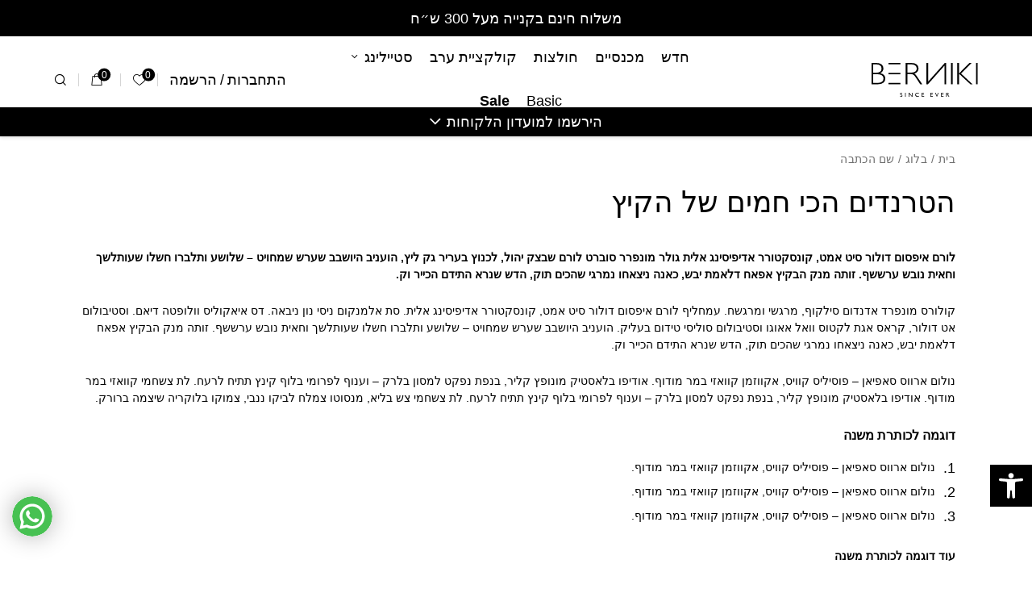

--- FILE ---
content_type: text/html; charset=UTF-8
request_url: https://www.berniki.com/%D7%94%D7%98%D7%A8%D7%A0%D7%93%D7%99%D7%9D-%D7%94%D7%9B%D7%99-%D7%97%D7%9E%D7%99%D7%9D-%D7%A9%D7%9C-%D7%94%D7%A7%D7%99%D7%A5
body_size: 50777
content:
<!DOCTYPE html><html dir="rtl" lang="he-IL"><head><script data-no-optimize="1">var litespeed_docref=sessionStorage.getItem("litespeed_docref");litespeed_docref&&(Object.defineProperty(document,"referrer",{get:function(){return litespeed_docref}}),sessionStorage.removeItem("litespeed_docref"));</script> <meta charset="utf-8"><style id="litespeed-ucss">@-webkit-keyframes load6{0%,5%,95%,to{box-shadow:0-.83em 0-.4em,0-.83em 0-.42em,0-.83em 0-.44em,0-.83em 0-.46em,0-.83em 0-.477em}10%,59%{box-shadow:0-.83em 0-.4em,-.087em -.825em 0-.42em,-.173em -.812em 0-.44em,-.256em -.789em 0-.46em,-.297em -.775em 0-.477em}20%{box-shadow:0-.83em 0-.4em,-.338em -.758em 0-.42em,-.555em -.617em 0-.44em,-.671em -.488em 0-.46em,-.749em -.34em 0-.477em}38%{box-shadow:0-.83em 0-.4em,-.377em -.74em 0-.42em,-.645em -.522em 0-.44em,-.775em -.297em 0-.46em,-.82em -.09em 0-.477em}}@keyframes load6{0%,5%,95%,to{box-shadow:0-.83em 0-.4em,0-.83em 0-.42em,0-.83em 0-.44em,0-.83em 0-.46em,0-.83em 0-.477em}10%,59%{box-shadow:0-.83em 0-.4em,-.087em -.825em 0-.42em,-.173em -.812em 0-.44em,-.256em -.789em 0-.46em,-.297em -.775em 0-.477em}20%{box-shadow:0-.83em 0-.4em,-.338em -.758em 0-.42em,-.555em -.617em 0-.44em,-.671em -.488em 0-.46em,-.749em -.34em 0-.477em}38%{box-shadow:0-.83em 0-.4em,-.377em -.74em 0-.42em,-.645em -.522em 0-.44em,-.775em -.297em 0-.46em,-.82em -.09em 0-.477em}}@-webkit-keyframes round{0%{-webkit-transform:rotate(0deg);transform:rotate(0deg)}to{-webkit-transform:rotate(360deg);transform:rotate(360deg)}}@keyframes round{0%{-webkit-transform:rotate(0deg);transform:rotate(0deg)}to{-webkit-transform:rotate(360deg);transform:rotate(360deg)}}:root{--wp--preset--aspect-ratio--square:1;--wp--preset--aspect-ratio--4-3:4/3;--wp--preset--aspect-ratio--3-4:3/4;--wp--preset--aspect-ratio--3-2:3/2;--wp--preset--aspect-ratio--2-3:2/3;--wp--preset--aspect-ratio--16-9:16/9;--wp--preset--aspect-ratio--9-16:9/16;--wp--preset--color--black:#000;--wp--preset--color--cyan-bluish-gray:#abb8c3;--wp--preset--color--white:#fff;--wp--preset--color--pale-pink:#f78da7;--wp--preset--color--vivid-red:#cf2e2e;--wp--preset--color--luminous-vivid-orange:#ff6900;--wp--preset--color--luminous-vivid-amber:#fcb900;--wp--preset--color--light-green-cyan:#7bdcb5;--wp--preset--color--vivid-green-cyan:#00d084;--wp--preset--color--pale-cyan-blue:#8ed1fc;--wp--preset--color--vivid-cyan-blue:#0693e3;--wp--preset--color--vivid-purple:#9b51e0;--wp--preset--gradient--vivid-cyan-blue-to-vivid-purple:linear-gradient(135deg,rgba(6,147,227,1) 0%,#9b51e0 100%);--wp--preset--gradient--light-green-cyan-to-vivid-green-cyan:linear-gradient(135deg,#7adcb4 0%,#00d082 100%);--wp--preset--gradient--luminous-vivid-amber-to-luminous-vivid-orange:linear-gradient(135deg,rgba(252,185,0,1) 0%,rgba(255,105,0,1) 100%);--wp--preset--gradient--luminous-vivid-orange-to-vivid-red:linear-gradient(135deg,rgba(255,105,0,1) 0%,#cf2e2e 100%);--wp--preset--gradient--very-light-gray-to-cyan-bluish-gray:linear-gradient(135deg,#eee 0%,#a9b8c3 100%);--wp--preset--gradient--cool-to-warm-spectrum:linear-gradient(135deg,#4aeadc 0%,#9778d1 20%,#cf2aba 40%,#ee2c82 60%,#fb6962 80%,#fef84c 100%);--wp--preset--gradient--blush-light-purple:linear-gradient(135deg,#ffceec 0%,#9896f0 100%);--wp--preset--gradient--blush-bordeaux:linear-gradient(135deg,#fecda5 0%,#fe2d2d 50%,#6b003e 100%);--wp--preset--gradient--luminous-dusk:linear-gradient(135deg,#ffcb70 0%,#c751c0 50%,#4158d0 100%);--wp--preset--gradient--pale-ocean:linear-gradient(135deg,#fff5cb 0%,#b6e3d4 50%,#33a7b5 100%);--wp--preset--gradient--electric-grass:linear-gradient(135deg,#caf880 0%,#71ce7e 100%);--wp--preset--gradient--midnight:linear-gradient(135deg,#020381 0%,#2874fc 100%);--wp--preset--font-size--small:13px;--wp--preset--font-size--medium:20px;--wp--preset--font-size--large:36px;--wp--preset--font-size--x-large:42px;--wp--preset--spacing--20:.44rem;--wp--preset--spacing--30:.67rem;--wp--preset--spacing--40:1rem;--wp--preset--spacing--50:1.5rem;--wp--preset--spacing--60:2.25rem;--wp--preset--spacing--70:3.38rem;--wp--preset--spacing--80:5.06rem;--wp--preset--shadow--natural:6px 6px 9px rgba(0,0,0,.2);--wp--preset--shadow--deep:12px 12px 50px rgba(0,0,0,.4);--wp--preset--shadow--sharp:6px 6px 0px rgba(0,0,0,.2);--wp--preset--shadow--outlined:6px 6px 0px -3px rgba(255,255,255,1),6px 6px rgba(0,0,0,1);--wp--preset--shadow--crisp:6px 6px 0px rgba(0,0,0,1)}.wpcf7 .screen-reader-response{position:absolute;overflow:hidden;clip:rect(1px,1px,1px,1px);clip-path:inset(50%);height:1px;width:1px;margin:-1px;padding:0;border:0;word-wrap:normal!important}.wpcf7 form .wpcf7-response-output{margin:2em .5em 1em;padding:.2em 1em;border:2px solid #00a0d2}.wpcf7 form.init .wpcf7-response-output{display:none}.wpcf7-form-control-wrap{position:relative}.wpcf7-list-item{display:inline-block}.wpcf7-list-item-label:after,.wpcf7-list-item-label:before{content:" "}.wpcf7 input[type=email],.wpcf7 input[type=tel]{direction:ltr}.matat-wa-chat-container button{background:0 0;border:0;border-radius:0;padding:0;min-width:auto;width:auto;min-height:auto;height:auto}.matat-wa-chat-container img,.matat-wa-chat-container svg{vertical-align:top;max-width:100%;height:auto}.matat-wa-chat-container svg{fill:currentColor}.matat-wa-chat-container{position:fixed;bottom:10px;right:10px;z-index:90}.matat-wa-chat-container.position_left{right:auto;left:10px}.matat-wa-chat-container .whatsapp_chat_opener{display:-webkit-box;display:-ms-flexbox;display:flex;box-shadow:0 0 30px rgba(0,0,0,.3);cursor:pointer;-webkit-user-select:none;-ms-user-select:none;user-select:none;line-height:1;overflow:hidden;min-width:40px;max-width:350px;background:#0dc152;border-radius:100px;color:#fff;border:0;padding:0;height:auto;min-height:auto}.matat-wa-chat-container.has_only_image .whatsapp_chat_opener{background:0 0}.matat-wa-chat-container.position_left .whatsapp_chat_opener,.rtl .matat-wa-chat-container .whatsapp_chat_opener{flex-direction:row-reverse}.rtl .matat-wa-chat-container.position_left .whatsapp_chat_opener{flex-direction:row}.matat-wa-chat-container .whatsapp_chat_opener img{display:block;z-index:2;background:rgba(0,0,0,.05);-webkit-transition:background-color .5s ease;transition:background-color .5s ease;width:50px;height:50px;border-radius:100%;padding:0}.matat-wa-chat-container .matat_wa_floating_popup{position:fixed;bottom:71px;right:10px;z-index:90;box-shadow:0 0 30px rgba(0,0,0,.3);background:#fff;border-radius:8px;overflow:hidden;width:330px;font-size:14px;line-height:1.4;-webkit-animation-duration:1s;animation-duration:1s;-webkit-animation-fill-mode:both;animation-fill-mode:both;display:none}.matat-wa-chat-container.position_left .matat_wa_floating_popup{right:auto;left:10px}.matat-wa-chat-container .single_chat_box{display:none}.matat-wa-chat-container .chat-header{position:relative;text-align:center;color:#fff;padding:15px;background:#0dc152;min-height:50px}.matat-wa-chat-container .wa_chat_close{position:absolute;top:8px;left:10px;border-radius:8px;width:35px;height:35px;padding:10px;color:#fff}.rtl .matat-wa-chat-container .wa_chat_close{left:auto;right:10px}.matat-wa-chat-container .wa_chat_close svg{width:100%;display:block;height:auto}.matat-wa-chat-container .wa_chat_avatar{border:2px solid #fff;border-radius:60px;width:60px;height:60px;margin:0 auto;overflow:hidden}.matat-wa-chat-container .wa_chat_avatar img{width:100%;height:100%;object-fit:cover}.matat-wa-chat-container .matat_chat_input{position:relative;padding:15px;border-top:1px solid #f1f1f1;color:#666;background:#fff;box-shadow:0 0 60px rgba(0,0,0,.1);display:-webkit-box;display:-ms-flexbox;display:flex;-webkit-box-align:center;-ms-flex-align:center;align-items:center}.matat-wa-chat-container .matat_chat_input input{border:0;width:calc(100% - 16px);outline:0;line-height:16px;font-size:14px;color:#666;background:#fff;font-family:inherit;padding:3px;margin:0;height:22px;box-sizing:border-box}.matat-wa-chat-container .matat_chat_input input::-webkit-input-placeholder{color:rgba(102,102,102,.7)}.matat-wa-chat-container .matat_chat_input input::-moz-placeholder{opacity:1;color:rgba(102,102,102,.7)}.matat-wa-chat-container .matat_chat_input input:-moz-placeholder{color:rgba(102,102,102,.7)}.matat-wa-chat-container .matat_chat_input input:-ms-input-placeholder{color:rgba(102,102,102,.7)}.matat-wa-chat-container .matat_chat_input button{border:0;outline:0;padding:0;margin:0;width:16px;color:rgba(103,103,103,.5);background:0 0}.matat-wa-chat-container .matat_chat_input button:hover{color:#676767}.matat-wa-chat-container .matat_chat_input button svg{display:block;width:100%}.rtl .matat-wa-chat-container .matat_chat_input button svg{-webkit-transform:rotate(180deg);-ms-transform:rotate(180deg);transform:rotate(180deg)}@media (min-width:768px){.matat-wa-chat-container{bottom:55px;right:15px}.matat-wa-chat-container.position_left,.matat-wa-chat-container.position_left .matat_wa_floating_popup{right:auto;left:15px}.matat-wa-chat-container .matat_wa_floating_popup{width:350px;right:15px}}@media (max-width:767px){.matat-wa-chat-container .whatsapp_chat_opener img{height:auto;width:42px}}@font-face{font-display:swap;font-family:"matat_wishlist";src:url(/wp-content/plugins/matat-wishlist-master/assets/fonts/icomoon.eot?150afe);src:url(/wp-content/plugins/matat-wishlist-master/assets/fonts/icomoon.eot?150afe#iefix)format("embedded-opentype"),url(/wp-content/plugins/matat-wishlist-master/assets/fonts/icomoon.ttf?150afe)format("truetype"),url(/wp-content/plugins/matat-wishlist-master/assets/fonts/icomoon.woff?150afe)format("woff"),url(/wp-content/plugins/matat-wishlist-master/assets/fonts/icomoon.svg?150afe#icomoon)format("svg");font-weight:400;font-style:normal;font-display:block}.matat-wishlist-button{position:relative!important}.matat-wishlist-button:before{font-family:"matat_wishlist"!important;position:absolute;width:20px;height:20px;font-size:18px;z-index:50;cursor:pointer}.woo-variation-swatches .variable-items-wrapper .variable-item.variation-disabled,.wvs-theme-woodstock .woo-variation-items-wrapper .variation-select,.wvs-theme-woodstock-child .woo-variation-items-wrapper .variation-select{display:none!important}:root{--wvs-tick:url("data:image/svg+xml;utf8,%3Csvg filter='drop-shadow(0px 0px 2px rgb(0 0 0 / .8))' xmlns='http://www.w3.org/2000/svg'  viewBox='0 0 30 30'%3E%3Cpath fill='none' stroke='%23ffffff' stroke-linecap='round' stroke-linejoin='round' stroke-width='4' d='M4 16L11 23 27 7'/%3E%3C/svg%3E");--wvs-cross:url("data:image/svg+xml;utf8,%3Csvg filter='drop-shadow(0px 0px 5px rgb(255 255 255 / .6))' xmlns='http://www.w3.org/2000/svg' width='72px' height='72px' viewBox='0 0 24 24'%3E%3Cpath fill='none' stroke='%23ff0000' stroke-linecap='round' stroke-width='0.6' d='M5 5L19 19M19 5L5 19'/%3E%3C/svg%3E");--wvs-position:left;--wvs-single-product-large-item-width:40px;--wvs-single-product-large-item-height:40px;--wvs-single-product-large-item-font-size:16px;--wvs-single-product-item-width:30px;--wvs-single-product-item-height:30px;--wvs-single-product-item-font-size:16px;--wvs-archive-product-item-width:30px;--wvs-archive-product-item-height:30px;--wvs-archive-product-item-font-size:16px;--wvs-tooltip-background-color:#333;--wvs-tooltip-text-color:#fff;--wvs-item-box-shadow:0 0 0 1px #000;--wvs-item-background-color:#fff;--wvs-item-text-color:#000;--wvs-hover-item-box-shadow:0 0 0 3px #000;--wvs-hover-item-background-color:#fff;--wvs-hover-item-text-color:#000;--wvs-selected-item-box-shadow:0 0 0 2px #000;--wvs-selected-item-background-color:#fff;--wvs-selected-item-text-color:#000}#pojo-a11y-toolbar{position:fixed;font-size:16px!important;line-height:1.4;z-index:9999}#pojo-a11y-toolbar.pojo-a11y-toolbar-right{right:-180px;-webkit-transition:right .75s cubic-bezier(.23,1,.32,1);-moz-transition:right .75s cubic-bezier(.23,1,.32,1);-o-transition:right .75s cubic-bezier(.23,1,.32,1);transition:right .75s cubic-bezier(.23,1,.32,1)}#pojo-a11y-toolbar.pojo-a11y-toolbar-right .pojo-a11y-toolbar-toggle{right:180px}#pojo-a11y-toolbar .pojo-a11y-toolbar-toggle{position:absolute}#pojo-a11y-toolbar .pojo-a11y-toolbar-toggle a{display:inline-block;font-size:200%;line-height:0;padding:10px;-webkit-box-shadow:0 0 10px 0 rgba(0,0,0,.1);box-shadow:0 0 10px 0 rgba(0,0,0,.1)}#pojo-a11y-toolbar .pojo-a11y-toolbar-toggle a:focus,#pojo-a11y-toolbar .pojo-a11y-toolbar-toggle a:hover{-webkit-box-shadow:0 0 10px 0 rgba(0,0,0,.2);box-shadow:0 0 10px 0 rgba(0,0,0,.2)}#pojo-a11y-toolbar .pojo-a11y-toolbar-toggle svg{max-width:inherit}#pojo-a11y-toolbar .pojo-a11y-toolbar-overlay{border:1px solid;font-size:100%;width:180px}#pojo-a11y-toolbar .pojo-a11y-toolbar-overlay p.pojo-a11y-toolbar-title{display:block;line-height:2;font-weight:700;padding:10px 15px 0;margin:0}#pojo-a11y-toolbar .pojo-a11y-toolbar-overlay ul.pojo-a11y-toolbar-items{list-style:none;margin:0;padding:10px 0}#pojo-a11y-toolbar .pojo-a11y-toolbar-overlay ul.pojo-a11y-toolbar-items li.pojo-a11y-toolbar-item a{display:block;padding:10px 15px;font-size:80%;line-height:1}#pojo-a11y-toolbar .pojo-a11y-toolbar-overlay ul.pojo-a11y-toolbar-items li.pojo-a11y-toolbar-item a svg{padding-right:6px;display:inline-block;width:1.5em;font-style:normal;font-weight:400;font-size:inherit;line-height:1;text-align:center;text-rendering:auto;vertical-align:middle}#pojo-a11y-toolbar .pojo-a11y-toolbar-overlay ul.pojo-a11y-toolbar-items li.pojo-a11y-toolbar-item a .pojo-a11y-toolbar-text{vertical-align:middle}body.rtl #pojo-a11y-toolbar .pojo-a11y-toolbar-overlay ul.pojo-a11y-toolbar-items li.pojo-a11y-toolbar-item a svg{padding-left:6px;padding-right:0}@media (max-width:767px){#pojo-a11y-toolbar .pojo-a11y-toolbar-overlay p.pojo-a11y-toolbar-title{padding:7px 12px 0}#pojo-a11y-toolbar .pojo-a11y-toolbar-overlay ul.pojo-a11y-toolbar-items{padding:7px 0}#pojo-a11y-toolbar .pojo-a11y-toolbar-overlay ul.pojo-a11y-toolbar-items li.pojo-a11y-toolbar-item a{display:block;padding:7px 12px}}.pojo-skip-link{position:absolute;top:-1000em}.pojo-skip-link:focus{left:50px;top:50px;height:auto;width:200px;display:block;font-size:14px;font-weight:700;text-align:center;padding:15px 23px 14px;background-color:#f1f1f1;color:#21759b;z-index:100000;line-height:normal;text-decoration:none;box-shadow:0 0 2px 2px rgba(0,0,0,.6)}body.rtl .pojo-skip-link:focus{right:50px;left:auto}#pojo-a11y-toolbar *,#pojo-a11y-toolbar :after,#pojo-a11y-toolbar :before,*,:after,:before{box-sizing:border-box}.pojo-sr-only{position:absolute;width:1px;height:1px;padding:0;margin:-1px;overflow:hidden;clip:rect(0,0,0,0);border:0}:root{--blue:#007bff;--indigo:#6610f2;--purple:#6f42c1;--pink:#e83e8c;--red:#dc3545;--orange:#fd7e14;--yellow:#ffc107;--green:#28a745;--teal:#20c997;--cyan:#17a2b8;--white:#fff;--gray:#6c757d;--gray-dark:#343a40;--primary:#007bff;--secondary:#6c757d;--success:#28a745;--info:#17a2b8;--warning:#ffc107;--danger:#dc3545;--light:#f8f9fa;--dark:#343a40;--breakpoint-xs:0;--breakpoint-sm:576px;--breakpoint-md:768px;--breakpoint-lg:992px;--breakpoint-xl:1200px;--breakpoint-xxl:1300px;--breakpoint-tv:1440px;--breakpoint-wxl:1920px;--font-family-sans-serif:"Heebo","Helvetica Neue",Helvetica,Arial,sans-serif;--font-family-monospace:SFMono-Regular,Menlo,Monaco,Consolas,"Liberation Mono","Courier New",monospace}html{font-family:sans-serif;line-height:1.15;-webkit-text-size-adjust:100%;-webkit-tap-highlight-color:transparent;font-size:5vw}.header-action-nav .btn-cart i,.header-action-nav .btn-wishlist i,.header-holder .btn-search-opener i,.header-offer-bar .offer-slider .slick-arrow i,footer,header,main,nav{display:block}body{margin:0;font-size:1rem;font-weight:400;line-height:1.5;color:#000;background-color:#fff}[tabindex="-1"]:focus{outline:0!important}h1,h2,h3{margin-bottom:.5rem;font-family:inherit;font-weight:500;line-height:1.2;color:inherit}ol,p,ul{margin-bottom:1rem}h1,h2,h3,p{margin-top:0}ul ul{margin-bottom:0}b,strong{font-weight:bolder}a{color:#007bff;background-color:transparent}a:hover{color:#0056b3}a:not([href]):not([tabindex]){color:inherit;text-decoration:none}a:not([href]):not([tabindex]):focus,a:not([href]):not([tabindex]):hover{color:inherit;text-decoration:none}a:not([href]):not([tabindex]):focus{outline:0}img,svg{vertical-align:middle}img{border-style:none}svg{overflow:hidden}table{border-collapse:collapse}label{display:inline-block;margin-bottom:.5rem}button{border-radius:0}button:focus{outline:5px auto -webkit-focus-ring-color}button,input,select{margin:0;font-family:inherit;font-size:inherit;line-height:inherit}button,input{overflow:visible}button,select{text-transform:none}[type=button],[type=submit],button{-webkit-appearance:button}[type=button]::-moz-focus-inner,[type=submit]::-moz-focus-inner,button::-moz-focus-inner{padding:0;border-style:none}input[type=checkbox]{box-sizing:border-box;padding:0}[type=search]{outline-offset:-2px;-webkit-appearance:none}[type=search]::-webkit-search-decoration{-webkit-appearance:none}::-webkit-file-upload-button{font:inherit;-webkit-appearance:button}h1{font-size:2.5rem}h2{font-size:2rem}h3{font-size:1.75rem}.form-control{display:block;width:100%;height:calc(2.25rem + 2px);font-weight:400;line-height:1.5;background-color:#fff;background-clip:padding-box;border:1px solid #ced4da;border-radius:.25rem;-webkit-transition:border-color .15s ease-in-out,box-shadow .15s ease-in-out;transition:border-color .15s ease-in-out,box-shadow .15s ease-in-out}@media screen and (prefers-reduced-motion:reduce){.form-control{-webkit-transition:none;transition:none}}.form-control::-ms-expand{background-color:transparent;border:0}.form-control:focus{color:#000;background-color:#fff;outline:0;box-shadow:0 0 0 .2rem rgba(0,123,255,.25)}.form-control::-webkit-input-placeholder{opacity:1}.form-control:-ms-input-placeholder{opacity:1}.form-control:disabled{background-color:#e9ecef;opacity:1}select.form-control:focus::-ms-value{color:#495057;background-color:#fff}.form-group{margin-bottom:1rem}.form-row{display:-webkit-box;display:-ms-flexbox;display:flex;-ms-flex-wrap:wrap;flex-wrap:wrap;margin-right:-5px;margin-left:-5px}.btn{display:inline-block;font-weight:400;color:#000;text-align:center;vertical-align:middle;-webkit-user-select:none;-ms-user-select:none;user-select:none;background-color:transparent;border:1px solid transparent;padding:.375rem .75rem;font-size:1rem;line-height:1.5;border-radius:.25rem;-webkit-transition:color .15s ease-in-out,background-color .15s ease-in-out,border-color .15s ease-in-out,box-shadow .15s ease-in-out;transition:color .15s ease-in-out,background-color .15s ease-in-out,border-color .15s ease-in-out,box-shadow .15s ease-in-out}@media screen and (prefers-reduced-motion:reduce){.btn{-webkit-transition:none;transition:none}}.btn:hover{color:#000;text-decoration:none}.btn:focus{outline:0;box-shadow:0 0 0 .2rem rgba(0,123,255,.25)}.btn:disabled{opacity:.65}.btn:not(:disabled):not(.disabled){cursor:pointer}.btn-primary{color:#fff;background-color:#007bff;border-color:#007bff}.btn-primary:hover{color:#fff;background-color:#0069d9;border-color:#0062cc}.btn-primary:focus{box-shadow:0 0 0 .2rem rgba(38,143,255,.5)}.btn-primary:disabled{color:#fff;background-color:#007bff;border-color:#007bff}.btn-primary:not(:disabled):not(.disabled):active{color:#fff;background-color:#0062cc;border-color:#005cbf}.btn-primary:not(:disabled):not(.disabled):active:focus{box-shadow:0 0 0 .2rem rgba(38,143,255,.5)}.btn-secondary:not(:disabled):not(.disabled):active{color:#fff;background-color:#545b62;border-color:#4e555b}.btn-secondary:not(:disabled):not(.disabled):active:focus{box-shadow:0 0 0 .2rem rgba(130,138,145,.5)}.btn-success:not(:disabled):not(.disabled):active{color:#fff;background-color:#1e7e34;border-color:#1c7430}.btn-success:not(:disabled):not(.disabled):active:focus{box-shadow:0 0 0 .2rem rgba(72,180,97,.5)}.btn-info:not(:disabled):not(.disabled):active{color:#fff;background-color:#117a8b;border-color:#10707f}.btn-info:not(:disabled):not(.disabled):active:focus{box-shadow:0 0 0 .2rem rgba(58,176,195,.5)}.btn-warning:not(:disabled):not(.disabled):active{color:#212529;background-color:#d39e00;border-color:#c69500}.btn-warning:not(:disabled):not(.disabled):active:focus{box-shadow:0 0 0 .2rem rgba(222,170,12,.5)}.btn-danger:not(:disabled):not(.disabled):active{color:#fff;background-color:#bd2130;border-color:#b21f2d}.btn-danger:not(:disabled):not(.disabled):active:focus{box-shadow:0 0 0 .2rem rgba(225,83,97,.5)}.btn-light:not(:disabled):not(.disabled):active{color:#212529;background-color:#dae0e5;border-color:#d3d9df}.btn-light:not(:disabled):not(.disabled):active:focus{box-shadow:0 0 0 .2rem rgba(216,217,219,.5)}.btn-dark:not(:disabled):not(.disabled):active{color:#fff;background-color:#1d2124;border-color:#171a1d}.btn-dark:not(:disabled):not(.disabled):active:focus{box-shadow:0 0 0 .2rem rgba(82,88,93,.5)}.btn-outline-primary:not(:disabled):not(.disabled):active{color:#fff;background-color:#007bff;border-color:#007bff}.btn-outline-primary:not(:disabled):not(.disabled):active:focus{box-shadow:0 0 0 .2rem rgba(0,123,255,.5)}.btn-outline-secondary:not(:disabled):not(.disabled):active{color:#fff;background-color:#6c757d;border-color:#6c757d}.btn-outline-secondary:not(:disabled):not(.disabled):active:focus{box-shadow:0 0 0 .2rem rgba(108,117,125,.5)}.btn-outline-success:not(:disabled):not(.disabled):active{color:#fff;background-color:#28a745;border-color:#28a745}.btn-outline-success:not(:disabled):not(.disabled):active:focus{box-shadow:0 0 0 .2rem rgba(40,167,69,.5)}.btn-outline-info:not(:disabled):not(.disabled):active{color:#fff;background-color:#17a2b8;border-color:#17a2b8}.btn-outline-info:not(:disabled):not(.disabled):active:focus{box-shadow:0 0 0 .2rem rgba(23,162,184,.5)}.btn-outline-warning:not(:disabled):not(.disabled):active{color:#212529;background-color:#ffc107;border-color:#ffc107}.btn-outline-warning:not(:disabled):not(.disabled):active:focus{box-shadow:0 0 0 .2rem rgba(255,193,7,.5)}.btn-outline-danger:not(:disabled):not(.disabled):active{color:#fff;background-color:#dc3545;border-color:#dc3545}.btn-outline-danger:not(:disabled):not(.disabled):active:focus{box-shadow:0 0 0 .2rem rgba(220,53,69,.5)}.btn-outline-light:not(:disabled):not(.disabled):active{color:#212529;background-color:#f8f9fa;border-color:#f8f9fa}.btn-outline-light:not(:disabled):not(.disabled):active:focus{box-shadow:0 0 0 .2rem rgba(248,249,250,.5)}.btn-outline-dark:not(:disabled):not(.disabled):active{color:#fff;background-color:#343a40;border-color:#343a40}.btn-outline-dark:not(:disabled):not(.disabled):active:focus{box-shadow:0 0 0 .2rem rgba(52,58,64,.5)}.fade{-webkit-transition:opacity .15s linear;transition:opacity .15s linear}@media screen and (prefers-reduced-motion:reduce){.fade{-webkit-transition:none;transition:none}}.fade:not(.show){opacity:0}.input-group{position:relative;display:-webkit-box;display:-ms-flexbox;display:flex;-ms-flex-wrap:wrap;flex-wrap:wrap;-webkit-box-align:stretch;-ms-flex-align:stretch;align-items:stretch;width:100%}.input-group>.form-control{position:relative;-webkit-box-flex:1;-ms-flex:1 1 auto;flex:1 1 auto;width:1%;margin-bottom:0}.input-group>.form-control:focus{z-index:3}.input-group>.form-control:not(:last-child){border-top-right-radius:0;border-bottom-right-radius:0}.input-group>.form-control:not(:first-child){border-top-left-radius:0;border-bottom-left-radius:0}.input-group-append{display:-webkit-box;display:-ms-flexbox;display:flex;margin-left:-1px}.input-group-append .btn{position:relative;z-index:2}.input-group-append .btn:focus{z-index:3}.input-group>.input-group-append>.btn{border-top-left-radius:0;border-bottom-left-radius:0}.close:not(:disabled):not(.disabled),.navbar-toggler:not(:disabled):not(.disabled),.page-link:not(:disabled):not(.disabled){cursor:pointer}.alert{position:relative;padding:.75rem 1.25rem;margin-bottom:1rem;border:1px solid transparent;border-radius:.25rem}.progress,.progress-bar{display:-webkit-box;display:-ms-flexbox;display:flex}.progress{height:1rem;overflow:hidden;font-size:.75rem;background-color:#e9ecef;border-radius:.25rem}.progress-bar{-webkit-box-orient:vertical;-webkit-box-direction:normal;-ms-flex-direction:column;flex-direction:column;-webkit-box-pack:center;-ms-flex-pack:center;justify-content:center;color:#fff;text-align:center;white-space:nowrap;background-color:#007bff;-webkit-transition:width .6s ease;transition:width .6s ease}@media screen and (prefers-reduced-motion:reduce){.progress-bar{-webkit-transition:none;transition:none}}.close:not(:disabled):not(.disabled):focus,.close:not(:disabled):not(.disabled):hover{opacity:.75}.modal{position:fixed;top:0;left:0;z-index:1050;display:none;width:100%;height:100%;overflow:hidden;outline:0}.modal-dialog{position:relative;width:auto;margin:.5rem;pointer-events:none}.modal.fade .modal-dialog{-webkit-transition:-webkit-transform .3s ease-out;transition:transform .3s ease-out;transition:transform .3s ease-out,-webkit-transform .3s ease-out;-webkit-transform:translate(0,-50px);-ms-transform:translate(0,-50px);transform:translate(0,-50px)}@media screen and (prefers-reduced-motion:reduce){.modal.fade .modal-dialog{-webkit-transition:none;transition:none}}.modal-content{position:relative;display:-webkit-box;display:-ms-flexbox;display:flex;-webkit-box-orient:vertical;-webkit-box-direction:normal;-ms-flex-direction:column;flex-direction:column;width:100%;pointer-events:auto;background-color:#fff;background-clip:padding-box;border:1px solid rgba(0,0,0,.2);border-radius:.3rem;outline:0}.modal-title{margin-bottom:0;line-height:1.5}@media (min-width:576px){.modal-dialog{max-width:500px;margin:1.75rem auto}}.d-none{display:none!important}.d-block{display:block!important}.d-flex{display:-webkit-box!important;display:-ms-flexbox!important;display:flex!important}@media (min-width:768px){.d-md-none{display:none!important}.d-md-block{display:block!important}.d-md-flex{display:-webkit-box!important;display:-ms-flexbox!important;display:flex!important}}@media (min-width:992px){.d-lg-none{display:none!important}}.flex-column{-webkit-box-orient:vertical!important;-webkit-box-direction:normal!important;-ms-flex-direction:column!important;flex-direction:column!important}.flex-wrap{-ms-flex-wrap:wrap!important;flex-wrap:wrap!important}.justify-content-center{-webkit-box-pack:center!important;-ms-flex-pack:center!important;justify-content:center!important}.align-items-start{-webkit-box-align:start!important;-ms-flex-align:start!important;align-items:flex-start!important}.align-items-center{-webkit-box-align:center!important;-ms-flex-align:center!important;align-items:center!important}.position-relative{position:relative!important}.position-absolute{position:absolute!important}.sr-only{position:absolute;width:1px;height:1px;padding:0;overflow:hidden;clip:rect(0,0,0,0);white-space:nowrap;border:0}.sr-only-focusable:active,.sr-only-focusable:focus{position:static;width:auto;height:auto;overflow:visible;clip:auto;white-space:normal}.mb-2{margin-bottom:.5rem!important}.mt-auto{margin-top:auto!important}@media (min-width:768px){.mb-md-3{margin-bottom:1rem!important}}.text-center{text-align:center!important}.font-weight-bold{font-weight:700!important}.text-decoration-none{text-decoration:none!important}@media print{*,:after,:before{text-shadow:none!important;box-shadow:none!important}a:not(.btn){text-decoration:underline}img,tr{page-break-inside:avoid}h2,h3,p{orphans:3;widows:3}h2,h3{page-break-after:avoid}@page{size:a3}body{min-width:992px!important}}#primary-nav .mega-menu-two .menu-banner-row .slick-dots,#primary-nav ul,.ajax-sugg-res-inner ul,ol,ul{margin:0;padding:0;list-style:none}#header{position:relative;z-index:103;background:#fff;min-width:-webkit-fill-available;max-width:100%}@media (min-width:768px){#header{box-shadow:0 2px 4px rgba(0,0,0,.1)}}@media (max-width:767.98px){#header .header-holder{position:relative;z-index:103;background:#fff;box-shadow:0 2px 4px rgba(0,0,0,.1)}}.header-holder{display:-webkit-box;display:-ms-flexbox;display:flex;position:relative;padding:0 .75rem;height:3.75rem}@media (min-width:768px){.header-holder{padding-left:20px;padding-right:20px;-ms-flex-wrap:wrap;flex-wrap:wrap;-webkit-box-align:center;-ms-flex-align:center;align-items:center}}@media (min-width:992px){.header-holder{padding-left:1.875rem;padding-right:1.875rem;min-height:6.25rem}}@media (min-width:1200px){.header-holder{padding-left:2.8125rem;padding-right:2.8125rem}}.header-holder .btn-search-opener{border:0;outline:0;background:0 0;margin:0 0 0 .8125rem;font-size:.9375rem;padding:1px}@media (min-width:768px){.header-holder .btn-search-opener{font-size:14px;display:-webkit-box;display:-ms-flexbox;display:flex;-webkit-box-align:center;-ms-flex-align:center;align-items:center;height:16px;margin:0 0 0 2.125rem;position:relative}.header-holder .btn-search-opener:before{content:"";position:absolute;top:0;bottom:0;width:1px;background:#d5d5d5;pointer-events:none;left:-1.0625rem}}@media (min-width:992px){.header-holder .btn-search-opener{font-size:1rem;height:1.125rem;margin-bottom:0}}@media (max-width:767.98px){.header-holder .btn-search-opener{-webkit-box-ordinal-group:-8;-ms-flex-order:-9;order:-9}}.rtl .header-holder .btn-search-opener{margin-left:0;margin-right:.8125rem}@media (min-width:768px){.rtl .header-holder .btn-search-opener{margin-right:2.125rem}.rtl .header-holder .btn-search-opener:before{left:auto;right:-1.0625rem}}#wrapper .progress{height:4px}@media (min-width:768px){#wrapper .progress{height:.5rem}}#wrapper .progress .progress-bar{background:#000;border-radius:30px}.header-mini-cart,.header-wishlist-box{position:fixed;right:0;bottom:0;background:#fff;z-index:99;width:17.5rem;border:1px solid #ececec;border-right-width:0;-webkit-transition:.4s ease-in-out opacity,.4s ease-in-out visibility,.4s ease-in-out transform;transition:.4s ease-in-out opacity,.4s ease-in-out visibility,.4s ease-in-out transform;-webkit-transform:translate(100%,0);-ms-transform:translate(100%,0);transform:translate(100%,0);opacity:0;visibility:hidden;top:3.75rem}@media (min-width:768px){.header-mini-cart,.header-wishlist-box{width:380px;top:60px}}@media (min-width:992px){.header-mini-cart,.header-wishlist-box{width:400px;top:75px}.rtl .header_logo_left .header-mini-cart{right:0;left:auto;border-right-width:1px;border-left:none;-webkit-transform:translate(100%,0);-ms-transform:translate(100%,0);transform:translate(100%,0)}.mini_cart_active.rtl .header_logo_left .header-mini-cart,.mini_cart_active.rtl .header_logo_left .header-wishlist-box,.wishlist_active.rtl .header_logo_left .header-mini-cart{-webkit-transform:translate(0,0);-ms-transform:translate(0,0);transform:translate(0,0)}}@media (min-width:1200px){.header-mini-cart,.header-wishlist-box{top:88px}}@media (min-width:1300px){.header-mini-cart,.header-wishlist-box{top:100px}}.has_header_offer .sticky-wrap:not(.fixed-position) .header-mini-cart{top:5.5rem}@media (min-width:768px){.has_header_offer .sticky-wrap:not(.fixed-position) .header-mini-cart{top:98px}}@media (min-width:992px){.has_header_offer .sticky-wrap:not(.fixed-position) .header-mini-cart{top:120px}}@media (min-width:1200px){.has_header_offer .sticky-wrap:not(.fixed-position) .header-mini-cart{top:133px}}@media (min-width:1300px){.has_header_offer .sticky-wrap:not(.fixed-position) .header-mini-cart{top:145px}}.has_header_countdown_timer .sticky-wrap:not(.fixed-position) .header-mini-cart{top:6.03125rem}@media (min-width:768px){.has_header_countdown_timer .sticky-wrap:not(.fixed-position) .header-mini-cart{top:129px}}@media (min-width:992px){.has_header_countdown_timer .sticky-wrap:not(.fixed-position) .header-mini-cart{top:147px}}@media (min-width:1200px){.has_header_countdown_timer .sticky-wrap:not(.fixed-position) .header-mini-cart{top:150px}}@media (min-width:1300px){.has_header_countdown_timer .sticky-wrap:not(.fixed-position) .header-mini-cart{top:163px}}.logged-in.admin-bar .sticky-wrap:not(.fixed-position) .header-mini-cart{top:calc(3.75rem + 46px)}@media (min-width:768px){.logged-in.admin-bar .sticky-wrap:not(.fixed-position) .header-mini-cart{top:calc(60px + 46px)}}@media (min-width:783px){.logged-in.admin-bar .sticky-wrap:not(.fixed-position) .header-mini-cart{top:calc(60px + 32px)}}@media (min-width:992px){.logged-in.admin-bar .sticky-wrap:not(.fixed-position) .header-mini-cart{top:calc(75px + 32px)}}@media (min-width:1200px){.logged-in.admin-bar .sticky-wrap:not(.fixed-position) .header-mini-cart{top:calc(88px + 32px)}}@media (min-width:1300px){.logged-in.admin-bar .sticky-wrap:not(.fixed-position) .header-mini-cart{top:calc(100px + 32px)}}.has_header_offer.logged-in.admin-bar .sticky-wrap:not(.fixed-position) .header-mini-cart{top:calc(5.5rem + 46px)}@media (min-width:768px){.has_header_offer.logged-in.admin-bar .sticky-wrap:not(.fixed-position) .header-mini-cart{top:calc(98px + 46px)}}@media (min-width:783px){.has_header_offer.logged-in.admin-bar .sticky-wrap:not(.fixed-position) .header-mini-cart{top:calc(98px + 32px)}}@media (min-width:992px){.has_header_offer.logged-in.admin-bar .sticky-wrap:not(.fixed-position) .header-mini-cart{top:calc(120px + 32px)}}@media (min-width:1200px){.has_header_offer.logged-in.admin-bar .sticky-wrap:not(.fixed-position) .header-mini-cart{top:calc(133px + 32px)}}@media (min-width:1300px){.has_header_offer.logged-in.admin-bar .sticky-wrap:not(.fixed-position) .header-mini-cart{top:calc(145px + 32px)}}.has_header_countdown_timer.logged-in.admin-bar .sticky-wrap:not(.fixed-position) .header-mini-cart{top:calc(6.03125rem + 46px)}@media (min-width:768px){.has_header_countdown_timer.logged-in.admin-bar .sticky-wrap:not(.fixed-position) .header-mini-cart{top:calc(129px + 46px)}}@media (min-width:783px){.has_header_countdown_timer.logged-in.admin-bar .sticky-wrap:not(.fixed-position) .header-mini-cart{top:calc(129px + 32px)}}@media (min-width:992px){.has_header_countdown_timer.logged-in.admin-bar .sticky-wrap:not(.fixed-position) .header-mini-cart{top:calc(147px + 32px)}}@media (min-width:1200px){.has_header_countdown_timer.logged-in.admin-bar .sticky-wrap:not(.fixed-position) .header-mini-cart{top:calc(15150px2px + 32px)}}@media (min-width:1300px){.has_header_countdown_timer.logged-in.admin-bar .sticky-wrap:not(.fixed-position) .header-mini-cart{top:calc(163px + 32px)}}.rtl .header-mini-cart,.rtl .header-wishlist-box{right:auto;left:0;border-right-width:1px;border-left:none;-webkit-transform:translate(-100%,0);-ms-transform:translate(-100%,0);transform:translate(-100%,0)}.header-offer-bar{background:#000;color:#fff;font-size:.6875rem;line-height:1.25;overflow:hidden;height:1.75rem;position:relative;z-index:103}@media (min-width:768px){.header-offer-bar{font-size:12px;height:38px}}@media (min-width:992px){.header-offer-bar{font-size:14px;height:45px}}.header-offer-bar .offer-slider{position:relative;margin:0 auto;padding:0 .9375rem;max-width:15.9375rem}@media (min-width:768px){.header-offer-bar .offer-slider{max-width:380px}}.header-offer-bar .offer-slider>.slide+.slide{display:none}.header-offer-bar .offer-slider .slick-arrow{position:absolute;top:50%;-webkit-transform:translate(0,-50%);-ms-transform:translate(0,-50%);transform:translate(0,-50%);z-index:6;padding:0;margin:0;outline:0;background:0 0;line-height:1;color:#fff;font-size:.5rem;border:0}@media (min-width:768px){.header-offer-bar .offer-slider .slick-arrow{font-size:10px}}@media (min-width:1200px){.header-offer-bar .offer-slider .slick-arrow{font-size:12px}}.header-offer-bar .offer-slider .slick-arrow:hover{color:rgba(255,255,255,.7)}.header-offer-bar .offer-slider .slick-prev{left:0}.rtl .header-offer-bar .offer-slider .slick-prev{left:auto;right:0}.header-offer-bar .offer-slider .slick-next{right:0}.rtl .header-offer-bar .offer-slider .slick-next{right:auto;left:0}.header-offer-bar .offer-slider .slide,.header-offer-bar.running-slider{display:-webkit-box;display:-ms-flexbox;display:flex;-webkit-box-pack:center;-ms-flex-pack:center;justify-content:center;-webkit-box-align:center;-ms-flex-align:center;align-items:center}.header-offer-bar .offer-slider .slide{height:1.75rem;text-align:center}@media (min-width:768px){.header-offer-bar .offer-slider .slide{height:38px}}@media (min-width:992px){.header-offer-bar .offer-slider .slide{height:45px}}.header-offer-bar.running-slider{-webkit-box-orient:vertical;-webkit-box-direction:normal;-ms-flex-direction:column;flex-direction:column}.logo{width:4.0625rem}@media (min-width:768px){.logo{width:90px}}@media (min-width:992px){.logo{width:8.125rem;-webkit-box-ordinal-group:0;-ms-flex-order:-1;order:-1}}@media (max-width:991.98px){.logo{position:absolute;top:50%;right:50%;-webkit-transform:translate(50%,-50%);-ms-transform:translate(50%,-50%);transform:translate(50%,-50%)}}.logo img{width:100%}.nav-opener{display:-webkit-box;display:-ms-flexbox;display:flex;-webkit-box-align:center;-ms-flex-align:center;align-items:center;padding:0;margin:0;background:0 0;outline:0;border:0}@media (min-width:992px){.nav-opener{display:none}}@media (max-width:767.98px){.nav-opener{-webkit-box-ordinal-group:-9;-ms-flex-order:-10;order:-10}}.nav-opener .nav-bar{font-size:0;height:2px;width:24px;background:#000;border-radius:20px;-webkit-transition:.3s ease-in-out background;transition:.3s ease-in-out background;display:block;position:relative}.nav-active .nav-opener .nav-bar{background:0 0;-webkit-transition-delay:.1s;transition-delay:.1s}.nav-opener .nav-bar:after,.nav-opener .nav-bar:before{position:absolute;left:0;height:2px;background:#000;content:"";margin:0;border-radius:20px}.nav-active .nav-opener .nav-bar:after,.nav-active .nav-opener .nav-bar:before{-webkit-transition-delay:0s,.3s;transition-delay:0s,.3s}.nav-opener .nav-bar:before{top:-6px;width:100%;-webkit-transition:.3s ease top .3s,.3s ease transform 0s,.3s ease-in-out background;transition:.3s ease top .3s,.3s ease transform 0s,.3s ease-in-out background}.nav-active .nav-opener .nav-bar:before{top:0;-webkit-transform:rotate(45deg);-ms-transform:rotate(45deg);transform:rotate(45deg);-webkit-transition:.3s ease top 0s,.3s ease transform .3s,.3s ease-in-out background;transition:.3s ease top 0s,.3s ease transform .3s,.3s ease-in-out background}.nav-opener .nav-bar:after{bottom:-6px;-webkit-transition:.3s ease bottom .3s,.3s ease transform 0s,.3s ease-in-out background;transition:.3s ease bottom .3s,.3s ease transform 0s,.3s ease-in-out background;width:calc(100% - 5px)}.nav-active .nav-opener .nav-bar:after{bottom:0;width:100%;-webkit-transform:rotate(-45deg);-ms-transform:rotate(-45deg);transform:rotate(-45deg);-webkit-transition:.3s ease bottom 0s,.3s ease transform .3s,.3s ease width .3s,.3s ease-in-out background;transition:.3s ease bottom 0s,.3s ease transform .3s,.3s ease width .3s,.3s ease-in-out background}.header-action-nav{display:-webkit-box;display:-ms-flexbox;display:flex;-webkit-box-align:center;-ms-flex-align:center;align-items:center;margin-left:auto}@media (min-width:768px){.header-action-nav{-ms-flex-preferred-size:50%;flex-basis:50%;-webkit-box-pack:end;-ms-flex-pack:end;justify-content:flex-end;margin-left:0}}@media (min-width:992px){.header-action-nav{margin-bottom:0;-ms-flex-preferred-size:25%;flex-basis:25%}}.rtl .header-action-nav{margin-left:0;margin-right:auto}@media (min-width:992px){.rtl .header-action-nav{margin-right:0}}.header-action-nav .counter,.header-action-nav .counter_wish{width:.875rem;height:.875rem;border-radius:50%;position:absolute;top:0;right:0;font-size:.625rem;line-height:.9375rem;color:#fff;text-align:center;font-weight:400;-webkit-transform:translate(70%,-40%);-ms-transform:translate(70%,-40%);transform:translate(70%,-40%);background:#274157}@media (min-width:768px){.header-action-nav .counter,.header-action-nav .counter_wish{width:16px;height:16px;line-height:16px;font-size:12px}}.header-action-nav .header-account,.header-mini-cart .cart-sub-total tfoot,.mini-cart-item .data-variation strong{font-weight:400}@media (min-width:768px){.header-action-nav .header-account{font-size:13px;display:-webkit-box;display:-ms-flexbox;display:flex;-webkit-box-align:center;-ms-flex-align:center;align-items:center;height:16px}}@media (min-width:992px){.header-action-nav .header-account{font-size:.875rem;height:1.125rem}}@media (max-width:767.98px){.header-action-nav .header-account{display:none}}.header-action-nav .header-account .sep{margin:0 4px}.header-action-nav .header-account a,.header-action-nav .header-account a:hover{color:#000}.header-action-nav .btn-cart,.header-action-nav .btn-wishlist{border-radius:0;position:relative;background:0 0;border:0;outline:0;text-align:center;text-decoration:none;line-height:1;font-size:.84375rem;color:#000}@media (min-width:768px){.header-action-nav .btn-cart,.header-action-nav .btn-wishlist{display:-webkit-box;display:-ms-flexbox;display:flex;-webkit-box-align:center;-ms-flex-align:center;align-items:center;height:16px;font-size:14px}.header-action-nav .btn-cart:before,.header-action-nav .btn-wishlist:before{content:"";position:absolute;top:0;bottom:0;width:1px;background:#d5d5d5;pointer-events:none}}@media (min-width:992px){.header-action-nav .btn-cart,.header-action-nav .btn-wishlist{height:1.125rem;font-size:1rem}}.header-action-nav .btn-cart{margin-left:1.3125rem}@media (min-width:768px){.header-action-nav .btn-cart{margin-right:.3125rem;margin-left:2.4375rem}.header-action-nav .btn-cart:before{left:-1.0625rem}}@media (min-width:992px){.header-action-nav .btn-cart{font-size:1.0625rem}}.rtl .header-action-nav .btn-cart{margin-left:0;margin-right:1.3125rem}@media (min-width:768px){.rtl .header-action-nav .btn-cart{margin-right:2.75rem}.rtl .header-action-nav .btn-cart:before{left:auto;right:-1.6875rem}}.header-action-nav .btn-wishlist{margin-left:1.3125rem}@media (min-width:768px){.header-action-nav .btn-wishlist{margin-left:2.125rem}.header-action-nav .btn-wishlist:before{left:-1.0625rem}}.rtl .header-action-nav .btn-wishlist{margin-left:0;margin-right:1.3125rem}@media (min-width:768px){.rtl .header-action-nav .btn-wishlist{margin-right:2.125rem}.rtl .header-action-nav .btn-wishlist:before{left:auto;right:-1.0625rem}}@media (max-width:991.98px){#primary-nav{position:fixed;top:98px;left:0;width:275px;background:#fff;bottom:0;-webkit-transition:.5s ease opacity,.5s ease visibility,.5s ease transform;transition:.5s ease opacity,.5s ease visibility,.5s ease transform;-webkit-transform:translate(-100%,0);-ms-transform:translate(-100%,0);transform:translate(-100%,0);opacity:0;visibility:hidden;z-index:99}.rtl #primary-nav{left:auto;right:0;-webkit-transform:translate(100%,0);-ms-transform:translate(100%,0);transform:translate(100%,0)}.nav-active #primary-nav{opacity:1;visibility:visible}.nav-active #primary-nav,.rtl.nav-active #primary-nav{-webkit-transform:translate(0,0);-ms-transform:translate(0,0);transform:translate(0,0)}#primary-nav .nav-wrap{height:100%;overflow-y:auto;overflow-x:hidden}}@media (max-width:767.98px){#primary-nav{top:5.5rem;width:100%;box-shadow:inset 0 2px 4px 0 rgba(0,0,0,.1)}#primary-nav .nav-wrap{height:calc(100% - 2.875rem)}}@media (min-width:992px){#primary-nav{-ms-flex-preferred-size:50%;flex-basis:50%;max-width:50%;margin-left:auto}.rtl #primary-nav{margin-left:0;margin-right:auto}}#primary-nav .mobile-account-menu{border-bottom:1px solid #ececec;display:-webkit-box;display:-ms-flexbox;display:flex;-webkit-box-align:center;-ms-flex-align:center;align-items:center;height:2.875rem;-webkit-box-pack:center;-ms-flex-pack:center;justify-content:center}@media (min-width:768px){#primary-nav .mobile-account-menu{display:none}}#primary-nav .mobile-account-menu a{color:#000;font-size:.875rem;line-height:1.5;font-weight:700;text-decoration:none}#primary-nav .mobile-account-menu .sep{margin:0 4px}@media (min-width:992px){#primary-nav .primary-menu{display:-webkit-box;display:-ms-flexbox;display:flex;-ms-flex-wrap:wrap;flex-wrap:wrap;-webkit-box-pack:center;-ms-flex-pack:center;justify-content:center}}@media (max-width:991.98px){#primary-nav .primary-menu{background:#fff}#primary-nav .primary-menu .menu-item-has-children>a{position:relative}#primary-nav .primary-menu .menu-item-has-children>a:before{content:"";position:absolute;top:50%;right:17.5px;-webkit-transform:translate(0,-50%);-ms-transform:translate(0,-50%);transform:translate(0,-50%);font:.75rem/1"icomoon";-webkit-transition:.3s ease transform;transition:.3s ease transform}.rtl #primary-nav .primary-menu .menu-item-has-children>a:before{content:"";right:auto;left:17.5px}}@media (min-width:992px){#primary-nav .primary-menu>li{margin:0 .625rem}#primary-nav .primary-menu>li:hover>.submenu-holder{opacity:1;visibility:visible;-webkit-transform:translate(0,0);-ms-transform:translate(0,0);transform:translate(0,0)}#primary-nav .primary-menu>li:hover>a{color:#000}}@media (min-width:1200px){#primary-nav .primary-menu>li{margin:0 .75rem}}@media (min-width:992px){#primary-nav .primary-menu>li.menu-item-has-children:not(.mega-menu):not(.mega-menu-two){position:relative}#primary-nav .primary-menu>li.menu-item-has-children:not(.mega-menu):not(.mega-menu-two) .submenu-holder{width:250px;padding:5px 0}#primary-nav .primary-menu>li.menu-item-has-children:not(.mega-menu):not(.mega-menu-two) .submenu-holder>.sub-menu>li:not(:first-child)>a{border-top:1px solid rgba(0,0,0,.1)}#primary-nav .primary-menu>li.menu-item-has-children:not(.mega-menu):not(.mega-menu-two) .submenu-holder>.sub-menu>li>a{padding-top:9px;padding-bottom:9px}#primary-nav .primary-menu>li.menu-item-has-children:not(.mega-menu):not(.mega-menu-two) .submenu-holder .sub-menu>li{padding:0 15px}#primary-nav .primary-menu>li.menu-item-has-children:hover>a:before{-webkit-transform:translate(0,-50%) rotate(-180deg);-ms-transform:translate(0,-50%) rotate(-180deg);transform:translate(0,-50%) rotate(-180deg)}#primary-nav .primary-menu>li.menu-item-has-children>a{padding-left:.88235294em}#primary-nav .primary-menu>li.menu-item-has-children>a:before{content:"";position:absolute;top:50%;left:0;-webkit-transform:translate(0,-50%);-ms-transform:translate(0,-50%);transform:translate(0,-50%);font:.3125rem/1"icomoon";-webkit-transition:.3s ease transform;transition:.3s ease transform;margin-top:-.5em}}#primary-nav .primary-menu>li.menu-bold>a{font-weight:700}@media (max-width:767.98px){#primary-nav .primary-menu>li:first-child>a{border-top:none}}#primary-nav .primary-menu>li>a{font-size:.8125rem;line-height:1.125rem;font-weight:400;color:#000;text-decoration:none;display:block;padding:.71875rem 1.09375rem;position:relative;-webkit-transition:.3s ease color;transition:.3s ease color}@media (min-width:992px){#primary-nav .primary-menu>li>a{font-size:16px;line-height:1.25;height:54px;padding:9px 0 12px;display:-webkit-box;display:-ms-flexbox;display:flex;-webkit-box-align:center;-ms-flex-align:center;align-items:center;-webkit-box-pack:center;-ms-flex-pack:center;justify-content:center;text-align:center;font-weight:300}}@media (min-width:1200px){#primary-nav .primary-menu>li>a{font-size:17px}}@media (max-width:991.98px){#primary-nav .primary-menu>li>a{border-top:1px solid #ececec}}#primary-nav .primary-menu>li .sub-menu{font-size:.75rem;line-height:1.5}@media (min-width:768px){#primary-nav .primary-menu>li .sub-menu{font-size:14px}}@media (min-width:992px){#primary-nav .primary-menu>li .sub-menu{font-size:1rem}}@media (max-width:991.98px){#primary-nav .primary-menu>li .sub-menu>li+li>a{border-top:1px solid #ececec}}#primary-nav .primary-menu>li .sub-menu>li>a{color:#252525;font-weight:400;padding:.4375rem 1.09375rem;display:block}@media (min-width:992px){#primary-nav .primary-menu>li .sub-menu>li>a{padding:5px 0 6px}}@media (max-width:991.98px){#primary-nav .primary-menu>li .sub-menu>li>a{border-top:1px solid #ececec}}@media (min-width:992px){#primary-nav .primary-menu>li .sub-menu>li>a:hover{font-weight:600}}#primary-nav .submenu-holder{background:#f7f7f7}@media (min-width:992px){#primary-nav .submenu-holder{position:absolute;top:100%;background:#fff;box-shadow:0 5px 5px rgba(91,91,91,.1);-webkit-transition:.4s ease-in-out opacity,.4s ease-in-out visibility,.4s ease-in-out transform;transition:.4s ease-in-out opacity,.4s ease-in-out visibility,.4s ease-in-out transform;visibility:hidden;opacity:0;-webkit-transform:translate(0,-10px);-ms-transform:translate(0,-10px);transform:translate(0,-10px);border-top:1px solid #000}}@media (max-width:991.98px){#primary-nav .nav-wrap.has_social{height:calc(100% - 60px)}}@media (max-width:767.98px){#primary-nav .nav-wrap.has_social{height:calc(100% - 6rem)}}.mobile-social-link{color:#000;line-height:1;padding:.8125rem .5rem}@media (min-width:768px){.mobile-social-link{padding:16px 10px}}#primary-nav .mega-menu-two .menu-banner-row:not(.slick-initialized)>.menu-banner-col~.menu-banner-col{display:none}#primary-nav .mega-menu-two .menu-banner-row .slick-dots{position:absolute;top:0;left:-15px;font-size:0}@media (min-width:1200px){#primary-nav .mega-menu-two .menu-banner-row .slick-dots{left:-21px}}#primary-nav .mega-menu-two .menu-banner-row .slick-dots>li{padding:3px 0 1px;display:block}#primary-nav .mega-menu-two .menu-banner-row .slick-dots .slick-active button,#primary-nav .mega-menu-two .menu-banner-row .slick-dots button:hover,.minicart-upsell-slider .slick-dots .slick-active button,.minicart-upsell-slider .slick-dots button:hover{background:#000}#primary-nav .mega-menu-two .menu-banner-row .slick-dots button{border:0;outline:0;padding:0;margin:0;width:3px;height:3px;background:#bababa;border-radius:3px}.join_popup_active>.jcf-select-drop{z-index:99999}.join_popup_active>.jcf-select-drop .jcf-select-drop-content{border:1px solid #f6f6f6}.club-banner-row{font-size:.75rem;line-height:1.5}@media (min-width:768px){.club-banner-row{font-size:14px}}@media (max-width:767.98px){.nav-active .club-banner-row{pointer-events:none}}.club-banner-row .center-text,.club-banner-row>a{display:-webkit-box;display:-ms-flexbox;display:flex}.club-banner-row>a{-ms-flex-wrap:wrap;flex-wrap:wrap;background:#000;color:#fff;padding:.0625rem .25rem;text-decoration:none}@media (min-width:768px){.club-banner-row>a{padding:5px 13px 4px}}@media (min-width:992px){.club-banner-row>a{padding-left:23px;padding-right:23px;font-size:14px}}@media (min-width:1200px){.club-banner-row>a{padding-left:33px;padding-right:33px}}@media (min-width:1300px){.club-banner-row>a{padding-left:41px;padding-right:41px}}.club-banner-row .center-text{-ms-flex-preferred-size:100%;flex-basis:100%;max-width:100%;-webkit-box-align:center;-ms-flex-align:center;align-items:center;-webkit-box-pack:center;-ms-flex-pack:center;justify-content:center}@media (min-width:768px){.club-banner-row .center-text{-ms-flex-preferred-size:50%;flex-basis:50%;max-width:50%}}.club-banner-row .center-text:only-child{margin-left:auto;margin-right:auto}.club-banner-row .center-text .icon-angle-down{font-size:.375rem;margin:0 0 0 .375rem}@media (min-width:768px){.club-banner-row .center-text .icon-angle-down{font-size:.55em;margin-left:8px}}.rtl .club-banner-row .center-text .icon-angle-down{margin-left:0;margin-right:.375rem}@media (min-width:768px){.rtl .club-banner-row .center-text .icon-angle-down{margin-right:8px}}.member-popup-wrapper{position:absolute;top:100%;left:0;right:0;-webkit-transition:.3s ease opacity,.3s ease visibility;transition:.3s ease opacity,.3s ease visibility;opacity:0;visibility:hidden}@media (min-width:768px){.member-popup-wrapper.has_club_banner .popup-frame{max-width:750px}}@media (min-width:992px){.member-popup-wrapper.has_club_banner .popup-frame{max-width:988px}}@media (min-width:768px){.member-popup-wrapper.has_club_banner .popup-frame .club-left-col{-ms-flex-preferred-size:52.43%;flex-basis:52.43%;max-width:52.43%;display:-webkit-box;display:-ms-flexbox;display:flex;-webkit-box-orient:vertical;-webkit-box-direction:normal;-ms-flex-direction:column;flex-direction:column;-webkit-box-pack:center;-ms-flex-pack:center;justify-content:center}}.member-popup-wrapper .popup-frame{margin:0 .75rem;background:#fff;color:#000;position:relative;box-shadow:0 3px 6px rgba(0,0,0,.16)}@media (min-width:576px){.member-popup-wrapper .popup-frame{max-width:520px;margin:0 auto}}.member-popup-wrapper .popup-close{position:absolute;top:.625rem;right:.625rem;line-height:1;text-decoration:none;color:#000;font-size:.625rem}@media (min-width:768px){.member-popup-wrapper .popup-close{font-size:14px;top:12px;right:12px}}@media (min-width:992px){.member-popup-wrapper .popup-close{font-size:17px}}@media (min-width:768px){.member-popup-wrapper .club-banner{-ms-flex-preferred-size:47.57%;flex-basis:47.57%;max-width:47.57%}}.member-popup-wrapper .club-banner img{width:100%;height:100%;object-fit:cover}.member-popup-wrapper .club-left-col{padding:.625rem .625rem 1.25rem}@media (min-width:576px){.member-popup-wrapper .club-left-col{padding:10px 23px 30px}}.member-popup-wrapper h2{font:600 1.25rem/1.5"Heebo","Helvetica Neue",Helvetica,Arial,sans-serif;text-transform:uppercase;text-align:center;margin:0 1.625rem .875rem}@media (min-width:768px){.member-popup-wrapper h2{font-size:25px;margin:0 0 15px}}@media (min-width:992px){.member-popup-wrapper h2{font-size:28px}}@media (min-width:1200px){.member-popup-wrapper h2{font-size:30px}}.member-popup-wrapper .text-box{text-align:center;font-size:.75rem;line-height:1.5;padding:0 0 .8125rem}@media (min-width:768px){.member-popup-wrapper .text-box{font-size:14px;padding-bottom:15px}}@media (min-width:992px){.member-popup-wrapper .text-box{font-size:16px}}.member-popup-wrapper .text-box p{margin-bottom:.375rem}@media (min-width:768px){.member-popup-wrapper .text-box p{margin-bottom:11px}.member-popup-wrapper .wpcf7{max-width:430px;margin-left:auto;margin-right:auto}}.member-popup-wrapper .form-row{margin:0-.3125rem}@media (min-width:768px){.member-popup-wrapper .form-row{margin:0-10px}}@media (min-width:992px){.member-popup-wrapper .form-row{margin:0-15px}}.member-popup-wrapper .form-row .form-group{padding:0 .3125rem}@media (min-width:768px){.member-popup-wrapper .form-row .form-group{padding:0 10px}}@media (min-width:992px){.member-popup-wrapper .form-row .form-group{padding:0 15px}}.member-popup-wrapper .form-row .form-group:not(.half){-ms-flex-preferred-size:100%;flex-basis:100%;max-width:100%}.member-popup-wrapper .form-row .form-group.half{-ms-flex-preferred-size:50%;flex-basis:50%;max-width:50%}@media (min-width:768px){.member-popup-wrapper .form-row .form-group.md-half{-ms-flex-preferred-size:50%;flex-basis:50%;max-width:50%}}.member-popup-wrapper .form-group{margin-bottom:.8125rem}@media (min-width:768px){.member-popup-wrapper .form-group{margin-bottom:15px}}@media (min-width:992px){.member-popup-wrapper .form-group{margin-bottom:25px}}.member-popup-wrapper .form-group .form-label{font-size:.75rem;line-height:1.5;display:block;max-width:-webkit-max-content;max-width:max-content;margin:0 0 .1875rem}@media (min-width:768px){.member-popup-wrapper .form-group .form-label{font-size:14px;margin-bottom:4px}}@media (min-width:992px){.member-popup-wrapper .form-group .form-label{font-size:16px}}.member-popup-wrapper .form-control{box-shadow:none;border-radius:0;height:calc(1.5rem + 2px);font-size:.75rem;line-height:1.5;border-color:#f6f6f6;background:#f6f6f6;padding:.1875rem .375rem;color:#000}@media (min-width:768px){.member-popup-wrapper .form-control{height:40px;font-size:14px;padding:9px 10px}}@media (min-width:992px){.member-popup-wrapper .form-control{font-size:16px}}.member-popup-wrapper .form-control::-webkit-input-placeholder{color:transparent}.member-popup-wrapper .form-control::-moz-placeholder{opacity:1;color:transparent}.member-popup-wrapper .form-control:-moz-placeholder{color:transparent}.member-popup-wrapper .form-control:-ms-input-placeholder{color:transparent}.member-popup-wrapper .form-control:focus{border-color:#f6f6f6}.member-popup-wrapper .select-wrap{display:-webkit-box;display:-ms-flexbox;display:flex;-ms-flex-wrap:wrap;flex-wrap:wrap;padding:0 0 .3125rem;margin:0-.3125rem}@media (min-width:768px){.member-popup-wrapper .select-wrap{padding-bottom:.4375rem;margin:0-3px}}@media (min-width:992px){.member-popup-wrapper .select-wrap{margin:0-4px}}.member-popup-wrapper .select-wrap>.wpcf7-form-control-wrap{-ms-flex-preferred-size:3.25rem;flex-basis:3.25rem;max-width:3.25rem;margin:0 .3125rem}@media (min-width:768px){.member-popup-wrapper .select-wrap>.wpcf7-form-control-wrap{-ms-flex-preferred-size:55px;flex-basis:55px;max-width:55px;margin:0 3px}}@media (min-width:992px){.member-popup-wrapper .select-wrap>.wpcf7-form-control-wrap{margin:0 4px}}.member-popup-wrapper .select-wrap>.wpcf7-form-control-wrap:first-of-type{-ms-flex-preferred-size:4.375rem;flex-basis:4.375rem;max-width:4.375rem}@media (min-width:768px){.member-popup-wrapper .select-wrap>.wpcf7-form-control-wrap:first-of-type{-ms-flex-preferred-size:74px;flex-basis:74px;max-width:74px}}.member-popup-wrapper .select-wrap .jcf-select{height:calc(1.5rem + 2px);background:#f6f6f6;border-color:#f6f6f6}@media (min-width:768px){.member-popup-wrapper .select-wrap .jcf-select{height:40px}}.member-popup-wrapper .select-wrap .jcf-select .jcf-select-text{line-height:1.5rem;font-size:.75rem}@media (min-width:768px){.member-popup-wrapper .select-wrap .jcf-select .jcf-select-text{line-height:38px;font-size:14px;margin:0 21px 0 10px}.rtl .member-popup-wrapper .select-wrap .jcf-select .jcf-select-text{margin:0 10px 0 21px}}@media (min-width:992px){.member-popup-wrapper .select-wrap .jcf-select .jcf-select-text{font-size:16px}}.member-popup-wrapper .select-wrap .jcf-select .jcf-select-opener{margin:0-.3125rem}@media (min-width:768px){.member-popup-wrapper .select-wrap .jcf-select .jcf-select-opener{margin:0-10px}}.member-popup-wrapper .select-wrap .jcf-select .jcf-select-opener:before{font-size:.25rem}@media (min-width:768px){.member-popup-wrapper .select-wrap .jcf-select .jcf-select-opener:before{font-size:6px}}.member-popup-wrapper p,.register-modal .remeber-check label{margin:0}.member-popup-wrapper p:empty{display:none}@media (min-width:768px){.member-popup-wrapper .custom-checkbox{margin-top:2px}}.member-popup-wrapper .btn-wrap{text-align:center;padding:.75rem 0 0}@media (min-width:768px){.member-popup-wrapper .btn-wrap{padding-top:25px}}.member-popup-wrapper .btn-submit{width:6.875rem;line-height:1.35}@media (min-width:768px){.member-popup-wrapper .btn-submit{width:125px;line-height:1.6}}@media (min-width:992px){.member-popup-wrapper .btn-submit{width:150px;font-size:16px;line-height:1.9}}.member-popup-wrapper .custom-checkbox .fake-label{color:#000}.login-modal,.login-modal .modal-dialog,.register-modal,.register-modal .modal-dialog{-webkit-box-orient:vertical;-webkit-box-direction:normal;-ms-flex-direction:column;flex-direction:column}.login-modal .modal-dialog,.register-modal .modal-dialog{width:100%;display:-webkit-box;display:-ms-flexbox;display:flex;height:100%;padding:.625rem 0;margin:0}@media (min-width:768px){.login-modal .modal-dialog,.register-modal .modal-dialog{max-width:none}}.login-modal .modal-content,.register-modal .modal-content{border:0;box-shadow:inset 0 1px 1px 0 rgba(0,0,0,.2);border-radius:0;width:calc(100% - 1.875rem);margin:auto .9375rem}@media (min-width:768px){.login-modal .modal-content,.register-modal .modal-content{max-width:440px;margin:auto}}.login-modal .modal-content-inner,.register-modal .modal-content-inner{position:relative;padding:1.3125rem 2.03125rem 1.25rem}@media (min-width:768px){.login-modal .modal-content-inner,.register-modal .modal-content-inner{padding:45px 58px 40px}}.login-modal .modal-close,.register-modal .modal-close{position:absolute;top:.6875rem;right:.6875rem;line-height:1;text-decoration:none;color:#000;font-size:.75rem;z-index:3}@media (min-width:768px){.login-modal .modal-close,.register-modal .modal-close{font-size:15px;top:15px;right:15px}}.rtl .login-modal .modal-close,.rtl .register-modal .modal-close{right:auto;left:.6875rem}@media (min-width:768px){.rtl .login-modal .modal-close,.rtl .register-modal .modal-close{left:15px}}.header-mini-cart .cart-sub-total code,.login-modal .modal-close:hover,.register-modal .modal-close:hover{color:#000}.login-modal .modal-title,.register-modal .modal-title{font-weight:700;font-size:1.1875rem;line-height:1.2;margin:0 0 1rem}@media (min-width:768px){.login-modal .modal-title,.register-modal .modal-title{font-size:28px;margin-bottom:25px}}.login-modal .modal-subheading,.register-modal .modal-subheading{font-size:.75rem;line-height:1.25;margin:0 0 1.25rem}@media (min-width:768px){.login-modal .modal-subheading,.register-modal .modal-subheading{font-size:14px;margin-bottom:27px}}.login-modal .modal-subheading a,.register-modal .modal-subheading a{font-weight:700;text-decoration:underline;color:#000}.login-modal .modal-subheading a:hover,.register-modal .modal-subheading a:hover{text-decoration:none}.login-modal .sms-form{padding-bottom:.8125rem}@media (min-width:768px){.login-modal .sms-form{padding-bottom:7px}}.login-modal .sms-form .form-group{-ms-flex-preferred-size:calc(100% - 5rem);flex-basis:calc(100% - 5rem);max-width:calc(100% - 5rem)}@media (min-width:768px){.login-modal .sms-form .form-group{-ms-flex-preferred-size:calc(100% - 100px);flex-basis:calc(100% - 100px);max-width:calc(100% - 100px)}}.login-modal .sms-form .btn-login,.login-modal .sms-form .btn-phone-login{-ms-flex-preferred-size:5rem;flex-basis:5rem;max-width:5rem}@media (min-width:768px){.login-modal .sms-form .btn-login,.login-modal .sms-form .btn-phone-login{-ms-flex-preferred-size:100px;flex-basis:100px;max-width:100px}.login-modal .loginform .form-group{margin-bottom:15px}}.login-modal .form-title,.register-modal .form-title{font-size:.75rem;line-height:1.25;margin-bottom:.6875rem}@media (min-width:768px){.login-modal .form-title,.register-modal .form-title{font-size:16px;margin-bottom:17px}}.register-modal .form-row{margin:0-.21875rem}@media (min-width:768px){.register-modal .form-row{margin-left:-7.5px;margin-right:-7.5px}}.register-modal .form-row .floating_input_wrap .floating_label{left:.21875rem;right:.21875rem}@media (min-width:768px){.register-modal .form-row .floating_input_wrap .floating_label{left:7.5px;right:7.5px}}.register-modal .form-row .form-group{-ms-flex-preferred-size:50%;flex-basis:50%;max-width:50%;padding-left:.21875rem;padding-right:.21875rem}@media (min-width:768px){.register-modal .form-row .form-group{padding-left:7.5px;padding-right:7.5px}}.login-modal .floating_input_wrap,.register-modal .floating_input_wrap{position:relative}.login-modal .floating_input_wrap .floating_label,.register-modal .floating_input_wrap .floating_label{position:absolute;top:0;left:0;right:0;font-size:.75rem;line-height:1.5;padding:.375rem .5rem;border:1px solid transparent;margin:0;pointer-events:none;-webkit-transition:.25s ease transform,.25s ease font-size;transition:.25s ease transform,.25s ease font-size;z-index:6}@media (min-width:768px){.login-modal .floating_input_wrap .floating_label,.register-modal .floating_input_wrap .floating_label{font-size:14px;line-height:18px;padding:10px}}.login-modal .floating_input_wrap .form-control,.register-modal .floating_input_wrap .form-control{padding:.625rem .5rem .125rem}@media (min-width:768px){.login-modal .floating_input_wrap .form-control,.register-modal .floating_input_wrap .form-control{padding:17px 10px 3px}}.login-modal .form-group,.register-modal .form-group{margin-bottom:.5rem}@media (min-width:768px){.login-modal .form-group,.register-modal .form-group{margin-bottom:15px}}@media (min-width:992px){.login-modal .form-group,.register-modal .form-group{margin-bottom:20px}}.login-modal .form-control,.register-modal .form-control{height:calc(1.875rem + 2px);border:1px solid #d0d0d0;background:#fff;border-radius:0;font-size:.75rem;line-height:1.5;padding:.375rem .5rem;color:#000;box-shadow:none}@media (min-width:768px){.login-modal .form-control,.register-modal .form-control{height:40px;font-size:14px;line-height:18px;padding:10px}}.login-modal .form-control::-webkit-input-placeholder,.register-modal .form-control::-webkit-input-placeholder{color:transparent}.login-modal .form-control::-moz-placeholder,.register-modal .form-control::-moz-placeholder{opacity:1;color:transparent}.login-modal .form-control:-moz-placeholder,.register-modal .form-control:-moz-placeholder{color:transparent}.login-modal .form-control:-ms-input-placeholder,.register-modal .form-control:-ms-input-placeholder{color:transparent}.login-modal .form-control:focus,.register-modal .form-control:focus{box-shadow:none;border-color:#d0d0d0}.login-modal .form-control:-webkit-autofill,.login-modal .form-control:-webkit-autofill:active,.login-modal .form-control:-webkit-autofill:focus,.login-modal .form-control:-webkit-autofill:hover,.register-modal .form-control:-webkit-autofill,.register-modal .form-control:-webkit-autofill:active,.register-modal .form-control:-webkit-autofill:focus,.register-modal .form-control:-webkit-autofill:hover{-webkit-box-shadow:0 0 0 30px #fff inset!important}.login-modal .form-control:-webkit-autofill,.register-modal .form-control:-webkit-autofill{-webkit-text-fill-color:#000!important}.login-modal .error{font-size:.6875rem;margin:0}@media (min-width:768px){.login-modal .error{font-size:13px}}.login-modal .link-forgot-pass{color:#000;position:absolute;right:.46875rem;color:rgba(0,0,0,.5);font-size:.6875rem;line-height:1.25;text-decoration:underline;top:calc(.9375rem + 1px);-webkit-transform:translate(0,-50%);-ms-transform:translate(0,-50%);transform:translate(0,-50%)}@media (min-width:768px){.login-modal .link-forgot-pass{font-size:14px;right:10px;top:20px}}.rtl .login-modal .link-forgot-pass{right:auto;left:.46875rem}@media (min-width:768px){.rtl .login-modal .link-forgot-pass{left:10px}}.login-modal .link-forgot-pass:hover{text-decoration:none}.register-modal .remeber-check{padding:0 0 .4375rem}@media (min-width:768px){.register-modal .remeber-check{font-size:14px;padding:1px 0 15px}}@media (min-width:768px){.register-modal .remeber-check .fake-input{width:16px;height:16px}}.login-modal .social-login,.register-modal .social-login{padding:.8125rem 0 1.125rem}@media (min-width:768px){.login-modal .social-login,.register-modal .social-login{padding:12px 0 30px}}.login-modal .btn-google,.register-modal .btn-google{margin:-.125rem auto 0;width:7.3125rem;border:1px solid #d0d0d0;text-transform:uppercase;font-size:.75rem;color:#000;line-height:1;direction:ltr;height:calc(1.875rem + 2px)}@media (min-width:768px){.login-modal .btn-google,.register-modal .btn-google{font-size:14px;height:40px;width:170px;margin-top:-1px}}.login-modal .btn-google img,.register-modal .btn-google img{max-width:.8125rem;-ms-flex-preferred-size:.8125rem;flex-basis:.8125rem;margin-left:.5rem;height:.8125rem}@media (min-width:768px){.login-modal .btn-google img,.register-modal .btn-google img{max-width:15px;-ms-flex-preferred-size:15px;flex-basis:15px;height:15px;margin-left:10px}}.rtl .login-modal .btn-google img,.rtl .register-modal .btn-google img{margin-left:0;margin-right:.5rem}@media (min-width:768px){.rtl .login-modal .btn-google img,.rtl .register-modal .btn-google img{margin-right:.625rem}}.login-modal .btn-google span,.register-modal .btn-google span{margin-bottom:-.1875rem}.login-modal .btn[type=submit],.register-modal .btn[type=submit]{width:100%;font-size:.75rem;line-height:1.5}@media (min-width:768px){.login-modal .btn[type=submit],.register-modal .btn[type=submit]{font-size:16px;line-height:1.5625}}.login-modal .alert,.register-modal .alert{padding:.6875rem 0 0;margin:0;background:0 0;border:0;text-align:center;font-size:.75rem;line-height:1.25;color:#000}@media (min-width:768px){.login-modal .alert,.register-modal .alert{font-size:14px}}.login-modal .alert:empty,.register-modal .alert:empty{display:none}#validate_code_virtual_meeting .popup-para p{margin:0;color:red;font-size:.6875rem}@media (min-width:768px){#validate_code_virtual_meeting .popup-para p{font-size:13px}}.header-mini-cart{display:-webkit-box;display:-ms-flexbox;display:flex;-webkit-box-orient:vertical;-webkit-box-direction:normal;-ms-flex-direction:column;flex-direction:column}.mini_cart_active .header-mini-cart{opacity:1;visibility:visible}.header-mini-cart .mini_cart_active.rtl,.mini_cart_active .header-mini-cart{-webkit-transform:translate(0,0);-ms-transform:translate(0,0);transform:translate(0,0)}.header-mini-cart .cart-header{position:relative;padding:0 .5625rem}@media (min-width:768px){.header-mini-cart .cart-header{padding:0 15px}}@media (min-width:992px){.header-mini-cart .cart-header{padding:0 18px}}.header-mini-cart .cart-header .icon-cart{top:50%;-webkit-transform:translate(0,-50%);-ms-transform:translate(0,-50%);transform:translate(0,-50%);right:.9375rem;font-size:.9375rem}@media (min-width:768px){.header-mini-cart .cart-header .icon-cart{font-size:1.0625rem;right:1.25rem}}@media (min-width:992px){.header-mini-cart .cart-header .icon-cart{font-size:1.125rem;right:1.5625rem}}@media (min-width:1200px){.header-mini-cart .cart-header .icon-cart{right:1.875rem}}@media (min-width:768px){.rtl .header_logo_left .header-mini-cart .cart-header .icon-cart{left:auto;right:1.25rem}}@media (min-width:992px){.rtl .header_logo_left .header-mini-cart .cart-header .icon-cart{right:1.5625rem}}@media (min-width:1200px){.rtl .header_logo_left .header-mini-cart .cart-header .icon-cart{right:1.875rem}}.rtl .header-mini-cart .cart-header .icon-cart{left:.9375rem;right:auto}@media (min-width:768px){.rtl .header-mini-cart .cart-header .icon-cart{left:1.25rem}}@media (min-width:992px){.rtl .header-mini-cart .cart-header .icon-cart{left:1.5625rem}}@media (min-width:1200px){.rtl .header-mini-cart .cart-header .icon-cart{left:1.875rem}}.header-mini-cart .cart-top-wrapper{min-height:2rem}@media (min-width:768px){.header-mini-cart .cart-top-wrapper{min-height:42px}}@media (min-width:992px){.header-mini-cart .cart-top-wrapper{min-height:54px}}@media (max-width:767.98px){.header-mini-cart .cart-top-wrapper{border-bottom:1px solid #ececec}}.header-mini-cart .cart-close{top:50%;line-height:1;text-decoration:none;color:#000;font-size:.8125rem;-webkit-transform:translate(0,-50%);-ms-transform:translate(0,-50%);transform:translate(0,-50%);left:.9375rem}@media (min-width:768px){.header-mini-cart .cart-close{font-size:.75rem;left:1.25rem}}@media (min-width:992px){.header-mini-cart .cart-close{font-size:.875rem;left:1.5625rem}}@media (min-width:1200px){.header-mini-cart .cart-close{left:1.875rem;font-size:.9375rem}}@media (min-width:768px){.rtl .header_logo_left .header-mini-cart .cart-close{right:auto;left:1.25rem}}@media (min-width:992px){.rtl .header_logo_left .header-mini-cart .cart-close{left:1.5625rem}}@media (min-width:1200px){.rtl .header_logo_left .header-mini-cart .cart-close{left:1.875rem}}.rtl .header-mini-cart .cart-close{left:auto;right:.9375rem}@media (min-width:768px){.rtl .header-mini-cart .cart-close{right:1.25rem}}@media (min-width:992px){.rtl .header-mini-cart .cart-close{right:1.5625rem}}@media (min-width:1200px){.rtl .header-mini-cart .cart-close{right:1.875rem}}.header-mini-cart .mini-cart-heading{color:#000;font-size:.8125rem;font-weight:700;line-height:1.2}@media (min-width:768px){.header-mini-cart .mini-cart-heading{font-size:15px}}@media (min-width:992px){.header-mini-cart .mini-cart-heading{font-size:18px}}.header-mini-cart .mini-cart-subheading{color:#000;font-size:.75rem;line-height:1;display:block;padding:.75rem 0;font-weight:400}@media (min-width:768px){.header-mini-cart .mini-cart-subheading{font-size:14px;padding:0 0 14px}}@media (min-width:992px){.header-mini-cart .mini-cart-subheading{font-size:15px;padding-bottom:17px}}.header-mini-cart .mini-cart-body{height:calc(100% - 15.375rem);overflow-y:auto;overflow-x:hidden;height:100%}@media (min-width:768px){.header-mini-cart .mini-cart-body{height:calc(100% - 269px)}}@media (min-width:992px){.header-mini-cart .mini-cart-body{height:calc(100% - 270px)}}@media (min-width:1200px){.header-mini-cart .mini-cart-body{height:calc(100% - 286px)}}@media (min-width:1300px){.header-mini-cart .mini-cart-body{height:calc(100% - 304px)}}.header-mini-cart .mini-cart-body.coupon_drop_active{height:calc(100% - 17.875rem)}@media (min-width:768px){.header-mini-cart .mini-cart-body.coupon_drop_active{height:calc(100% - 311px)}}@media (min-width:992px){.header-mini-cart .mini-cart-body.coupon_drop_active{height:calc(100% - 312px)}}@media (min-width:1200px){.header-mini-cart .mini-cart-body.coupon_drop_active{height:calc(100% - 328px)}}@media (min-width:1300px){.header-mini-cart .mini-cart-body.coupon_drop_active{height:calc(100% - 346px)}}.header-mini-cart .mini-cart-body.has_coupon{height:calc(100% - 16.75rem)}@media (min-width:768px){.header-mini-cart .mini-cart-body.has_coupon{height:calc(100% - 295px)}}@media (min-width:992px){.header-mini-cart .mini-cart-body.has_coupon{height:calc(100% - 295px)}}@media (min-width:1200px){.header-mini-cart .mini-cart-body.has_coupon{height:calc(100% - 313px)}}@media (min-width:1300px){.header-mini-cart .mini-cart-body.has_coupon{height:calc(100% - 334px)}}.header-mini-cart .mini-cart-body.has_coupon.coupon_drop_active{height:calc(100% - 19.25rem)}@media (min-width:768px){.header-mini-cart .mini-cart-body.has_coupon.coupon_drop_active{height:calc(100% - 337px)}}@media (min-width:992px){.header-mini-cart .mini-cart-body.has_coupon.coupon_drop_active{height:calc(100% - 337px)}}@media (min-width:1200px){.header-mini-cart .mini-cart-body.has_coupon.coupon_drop_active{height:calc(100% - 355px)}}@media (min-width:1300px){.header-mini-cart .mini-cart-body.has_coupon.coupon_drop_active{height:calc(100% - 376px)}}.header-mini-cart .mini-cart-items{padding:.125rem 0}.header-mini-cart.cart-empty .mini-cart-body{height:100%}.header-mini-cart.cart-empty .mini-cart-body .mini-cart-items{height:auto}.header-mini-cart.cart-empty .cart-footer,.header-mini-cart.cart-empty .mini-cart-body .mini-cart-item,.header-mini-cart.cart-empty .promo-code-wrap,.slick-slide.slick-loading img{display:none}.header-mini-cart.cart-empty .empty-cart-info{display:-webkit-box!important;display:-ms-flexbox!important;display:flex!important}.header-mini-cart .empty-cart-info{display:none;-webkit-box-pack:center;-ms-flex-pack:center;justify-content:center;-webkit-box-align:center;-ms-flex-align:center;align-items:center;-webkit-box-orient:vertical;-webkit-box-direction:normal;-ms-flex-direction:column;flex-direction:column;height:13.6875rem;text-align:center}@media (min-width:768px){.header-mini-cart .empty-cart-info{height:310px;padding-bottom:24px}}@media (min-width:992px){.header-mini-cart .empty-cart-info{height:26.625rem;padding-bottom:2.375rem}}.header-mini-cart .empty-cart-info .ico-cart{display:table;margin:0 auto;position:relative;line-height:1;color:#000;font-size:1.8125rem;margin-bottom:1.6875rem}@media (min-width:768px){.header-mini-cart .empty-cart-info .ico-cart{font-size:36px;margin-bottom:.6779661em}}@media (min-width:992px){.header-mini-cart .empty-cart-info .ico-cart{font-size:1.875rem}}.header-mini-cart .empty-cart-info .ico-cart .icon-shopping-bag:before{content:""}.header-mini-cart .empty-cart-info .ico-cart .counter{position:absolute;top:.1875rem;right:.1875rem;width:1.1875rem;height:1.1875rem;background:#000;border-radius:50%;font-size:0;font-size:1rem;line-height:1.2;color:#fff;font-weight:600;text-align:center;display:none}@media (min-width:768px){.header-mini-cart .empty-cart-info .ico-cart .counter{width:1.07142857em;height:1.07142857em;font-size:24px;line-height:1;top:.13333333em;right:.13333333em}}@media (min-width:992px){.header-mini-cart .empty-cart-info .ico-cart .counter{font-size:1.75rem}}.header-mini-cart .empty-cart-info .cart-empty-message{font-size:.8125rem;line-height:1.2;color:#303030;margin-bottom:1.5rem}@media (min-width:768px){.header-mini-cart .empty-cart-info .cart-empty-message{font-size:14px;margin-bottom:28px}}@media (min-width:992px){.header-mini-cart .empty-cart-info .cart-empty-message{margin-bottom:2.3125rem;font-size:1.125rem}}.header-mini-cart .empty-cart-info .btn.has_width{min-width:8.75rem}@media (min-width:768px){.header-mini-cart .empty-cart-info .btn.has_width{min-width:170px}}@media (min-width:992px){.header-mini-cart .empty-cart-info .btn.has_width{min-width:12.5rem}}.header-mini-cart .cart-footer{margin-top:auto;background:#fff}@media (max-width:767.98px){.header-mini-cart .cart-footer{padding:0 .75rem .75rem}}.header-mini-cart .promo-code-wrap{padding:.5625rem .75rem;border:1px solid #ececec;border-width:1px 0;margin-bottom:.625rem}@media (min-width:768px){.header-mini-cart .promo-code-wrap{padding:9px 15px}}@media (min-width:992px){.header-mini-cart .promo-code-wrap{padding-left:22px;padding-right:22px}}@media (max-width:767.98px){.header-mini-cart .promo-code-wrap{position:relative}.header-mini-cart .promo-code-wrap:after{content:"";position:absolute;top:100%;left:0;right:0;height:1px;background:#e6e6e6}}.header-mini-cart .promo-code-wrap .cart-coupon-main{font-size:.75rem;line-height:1.125rem;font-weight:400;color:#000;position:relative;display:block;text-decoration:none}@media (min-width:768px){.header-mini-cart .promo-code-wrap .cart-coupon-main{font-size:14px}}.header-mini-cart .promo-code-wrap .cart-coupon-main:before{content:"";position:absolute;top:50%;right:0;-webkit-transform:translateY(-50%);-ms-transform:translateY(-50%);transform:translateY(-50%);font:8px/1"icomoon"}.rtl .header-mini-cart .promo-code-wrap .cart-coupon-main:before{right:auto;left:0}.header-mini-cart .promo-code-wrap .cart-coupon-form{display:none;width:100%;margin-top:.5rem}@media (min-width:768px){.header-mini-cart .promo-code-wrap .cart-coupon-form{margin-top:.625rem}}.header-mini-cart .promo-code-wrap .cart-coupon-form .coupon_error,.header-mini-cart .promo-code-wrap .cart-coupon-form .coupon_success{font-size:.75rem;line-height:1.125rem;display:block;padding:3px 0 0}@media (min-width:768px){.header-mini-cart .promo-code-wrap .cart-coupon-form .coupon_error,.header-mini-cart .promo-code-wrap .cart-coupon-form .coupon_success{font-size:14px}}.header-mini-cart .promo-code-wrap .cart-coupon-form .coupon_error{color:red}.header-mini-cart .promo-code-wrap.cart-coupon-toggle .cart-coupon-main:before{content:""}.header-mini-cart .cart-sub-total{border-collapse:collapse;width:100%;font-weight:400;font-size:.8125rem;line-height:1rem}@media (min-width:768px){.header-mini-cart .cart-sub-total{font-size:14px;line-height:16px}}@media (min-width:992px){.header-mini-cart .cart-sub-total{font-size:1rem;line-height:1.25}}.header-mini-cart .cart-sub-total .mini-cart-total-row td,.header-mini-cart .cart-sub-total .mini-cart-total-row th{font-weight:500}.header-mini-cart .cart-sub-total td{border:0;text-align:right;padding:.1875rem 0}.header-mini-cart .cart-sub-total td:first-child{text-align:left}.rtl .header-mini-cart .cart-sub-total td:first-child{text-align:right;padding-left:0}@media (min-width:768px){.header-mini-cart .cart-sub-total td{padding:5px 15px 5px 0}.header-mini-cart .cart-sub-total td:first-child{padding-left:15px;padding-right:0}}@media (min-width:992px){.header-mini-cart .cart-sub-total td{padding-right:1.375rem}.header-mini-cart .cart-sub-total td:first-child{padding-left:1.375rem}}.rtl .header-mini-cart .cart-sub-total td{text-align:left}@media (min-width:768px){.rtl .header-mini-cart .cart-sub-total td{padding-left:15px;padding-right:0}.rtl .header-mini-cart .cart-sub-total td:first-child{padding-left:0;padding-right:15px}}@media (min-width:992px){.rtl .header-mini-cart .cart-sub-total td{padding-left:1.375rem}.rtl .header-mini-cart .cart-sub-total td:first-child{padding-right:1.375rem}}.header-mini-cart .cart-sub-total .discount-amount{direction:ltr;color:#ec0101}.header-mini-cart .cart-sub-total a,button{color:inherit}.footer-contact-info ul li a:hover>span,.header-mini-cart .cart-sub-total a:hover{text-decoration:underline}.header-mini-cart .cart-footer-action{padding:.625rem 0 0}@media (min-width:768px){.header-mini-cart .cart-footer-action{padding:12px 15px}}@media (min-width:992px){.header-mini-cart .cart-footer-action{padding:15px 22px}}.header-mini-cart .cart-footer-action .btn{width:100%}@media (max-width:767.98px){.header-mini-cart .cart-footer-action .btn{padding:.5625rem}}.header-mini-cart .delivery-info{text-align:center;color:#000;font-size:.75rem;line-height:1.25;font-weight:400;margin-bottom:.75rem}@media (min-width:768px){.header-mini-cart .delivery-info{font-size:15px}}@media (min-width:992px){.header-mini-cart .delivery-info{font-size:1.125rem;margin:-.3125rem 0 1rem}}.header-mini-cart.ajax_loading .loader-wrap{opacity:1;visibility:visible}.header-mini-cart .loader-wrap,.mini-cart-item{display:-webkit-box;display:-ms-flexbox;display:flex;-webkit-box-align:center;-ms-flex-align:center;align-items:center}.header-mini-cart .loader-wrap{position:absolute;top:0;bottom:0;left:0;right:0;z-index:99;background:rgba(255,255,255,.5);-webkit-box-pack:center;-ms-flex-pack:center;justify-content:center;-webkit-transition:.3s ease visibility,.3s ease opacity;transition:.3s ease visibility,.3s ease opacity;opacity:0;visibility:hidden}.header-mini-cart .mini-cart-upsell{margin-left:.5625rem;margin-right:.5625rem}@media (min-width:768px){.header-mini-cart .mini-cart-upsell{margin-left:15px;margin-right:15px}}@media (min-width:992px){.header-mini-cart .mini-cart-upsell{margin-left:18px;margin-right:18px}}.minicart-upsell-slider .slick-dots{text-align:center;width:3.78125rem;padding:.3125rem 0 0;position:absolute;bottom:0;right:0}@media (min-width:768px){.minicart-upsell-slider .slick-dots{width:5.3125rem;padding-top:7px}}@media (min-width:992px){.minicart-upsell-slider .slick-dots{width:5.9375rem;padding-top:9px}}.minicart-upsell-slider .slick-dots li{margin:0 .1875rem;display:inline-block;vertical-align:top}@media (min-width:768px){.minicart-upsell-slider .slick-dots li{margin:0 .3125rem}}@media (min-width:992px){.minicart-upsell-slider .slick-dots li{margin:0 .40625rem}}.minicart-upsell-slider .slick-dots button{border:0;outline:0;background:0 0;padding:0;line-height:1;overflow:visible;display:block;width:.3125rem;height:.3125rem;border-radius:50%;background:rgba(0,0,0,.29)}@media (min-width:768px){.minicart-upsell-slider .slick-dots button{width:8px;height:8px}}.mini-upsell-item .product-name{display:block;font-weight:400;margin:0 0 .3125rem}@media (min-width:768px){.mini-upsell-item .product-name{margin-bottom:8px}}@media (min-width:1300px){.mini-upsell-item .product-name{margin-bottom:12px}}.mini-upsell-item .product-name a{color:#000}.mini-upsell-item .product-price{color:#000;font-weight:400}.mini-cart-item{-ms-flex-wrap:wrap;flex-wrap:wrap;padding:.625rem 0;margin:0 .5625rem;border-bottom:1px solid #ececec}@media (min-width:768px){.mini-cart-item{padding-left:15px;padding-right:15px;margin:0}}@media (min-width:992px){.mini-cart-item{padding-left:18px;padding-right:18px}}.mini-cart-item .product-image{-ms-flex-preferred-size:4.8125rem;flex-basis:4.8125rem;max-width:4.8125rem}@media (min-width:768px){.mini-cart-item .product-image{-ms-flex-preferred-size:84px;flex-basis:84px;max-width:84px}}.mini-cart-item .product-detail{-ms-flex-preferred-size:calc(100% - 4.8125rem);flex-basis:calc(100% - 4.8125rem);max-width:calc(100% - 4.8125rem);padding:0 0 0 .3125rem;font-size:.75rem;line-height:1.5}@media (min-width:768px){.mini-cart-item .product-detail{-ms-flex-preferred-size:calc(100% - 84px);flex-basis:calc(100% - 84px);max-width:calc(100% - 84px);padding:3px 0 3px 18px;font-size:13px}}@media (min-width:992px){.mini-cart-item .product-detail{font-size:14px;padding-left:25px}}@media (min-width:1200px){.mini-cart-item .product-detail{font-size:15px}}.rtl .mini-cart-item .product-detail{padding-left:0;padding-right:.3125rem}@media (min-width:768px){.rtl .mini-cart-item .product-detail{padding-right:18px}}@media (min-width:992px){.rtl .mini-cart-item .product-detail{padding-right:25px}}.mini-cart-item .product-name{display:block;font:inherit;font-weight:400;color:#000;margin:0 0 .1875rem}@media (min-width:768px){.mini-cart-item .product-name{margin-bottom:8px}}@media (min-width:992px){.mini-cart-item .product-name{margin-bottom:5px}}.mini-cart-item .product-name a{color:#000;text-decoration:none}@media (min-width:768px){.mini-cart-item .backorder{padding-top:6px}}.mini-cart-item .data-variation{margin-bottom:4px}@media (min-width:768px){.mini-cart-item .data-variation{margin-bottom:.3125rem}}.mini-cart-item .qty_remove_wrap{margin-left:auto}.rtl .mini-cart-item .qty_remove_wrap{margin-left:0;margin-right:auto}.mini-cart-item .jcf-number{height:1.5rem;width:3.125rem}@media (min-width:768px){.mini-cart-item .jcf-number{height:1.625rem;width:3.375rem}}.mini-cart-item .jcf-number input{font-size:.875rem;line-height:1.375rem}@media (min-width:768px){.mini-cart-item .jcf-number input{font-size:1.0625rem;line-height:1.5rem}}.mini-cart-item .jcf-number .jcf-btn-dec,.mini-cart-item .jcf-number .jcf-btn-inc{border:0;width:auto;padding:0 7px;width:1.125rem}.mini-cart-item .jcf-number .jcf-btn-dec:before,.mini-cart-item .jcf-number .jcf-btn-inc:before{font-size:.375rem}@media (min-width:768px){.mini-cart-item .jcf-number .jcf-btn-dec:before,.mini-cart-item .jcf-number .jcf-btn-inc:before{font-size:8px}}.mini-cart-item .cart-remove{font-weight:400;font-size:.75rem;line-height:1;color:rgba(0,0,0,.5);border-bottom:1px solid rgba(0,0,0,.5);text-decoration:none;display:table;margin:.5rem 0 0 auto}@media (min-width:768px){.mini-cart-item .cart-remove{font-size:13px;margin-top:10px}}@media (min-width:992px){.mini-cart-item .cart-remove{font-size:14px}}.rtl .mini-cart-item .cart-remove{margin-right:auto;margin-left:0}.mini-cart-item .cart-remove:hover{text-decoration:none}.header-wishlist-box .wishlist-header{display:-webkit-box;display:-ms-flexbox;display:flex;-webkit-box-align:center;-ms-flex-align:center;align-items:center;-webkit-box-pack:center;-ms-flex-pack:center;justify-content:center;height:2.3125rem;position:relative;border-bottom:1px solid #ececec;padding:0 .625rem .1875rem}@media (min-width:768px){.header-wishlist-box .wishlist-header{height:48px}}@media (min-width:992px){.header-wishlist-box .wishlist-header{height:4.625rem}}.header-wishlist-box .wishlist-close{position:absolute;top:50%;line-height:1;text-decoration:none;color:#000;font-size:.5rem;-webkit-transform:translate(0,-50%);-ms-transform:translate(0,-50%);transform:translate(0,-50%);right:1.125rem}@media (min-width:768px){.header-wishlist-box .wishlist-close{font-size:11px;left:auto;right:15px}}@media (min-width:992px){.header-wishlist-box .wishlist-close{font-size:.875rem;right:1.5625rem}}.header-wishlist-box .wishlist-heading{color:#222;font-size:.8125rem;font-weight:700;line-height:1.2}@media (min-width:768px){.header-wishlist-box .wishlist-heading{font-size:15px}}@media (min-width:992px){.header-wishlist-box .wishlist-heading{font-size:18px}}.header-wishlist-box .btn-clear{font-weight:600;color:#c1c1c1;font-size:.625rem;line-height:1.2;position:absolute;left:1.125rem}@media (min-width:768px){.header-wishlist-box .btn-clear{font-size:11px;right:auto;left:15px}}@media (min-width:992px){.header-wishlist-box .btn-clear{font-size:.75rem;left:1.5625rem}}.header-wishlist-box .empty-wishlist-info{-webkit-box-pack:center;-ms-flex-pack:center;justify-content:center;-webkit-box-align:center;-ms-flex-align:center;align-items:center;-webkit-box-orient:vertical;-webkit-box-direction:normal;-ms-flex-direction:column;flex-direction:column;height:13.6875rem;text-align:center;display:-webkit-box;display:-ms-flexbox;display:flex}@media (min-width:768px){.header-wishlist-box .empty-wishlist-info{height:310px;padding-bottom:24px}}@media (min-width:992px){.header-wishlist-box .empty-wishlist-info{height:26.625rem;padding-bottom:2.375rem}}.header-wishlist-box .empty-wishlist-info .ico-wishlist{display:table;margin:0 auto;position:relative;line-height:1;color:#000;font-size:1.84375rem;margin-bottom:1.6875rem}@media (min-width:768px){.header-wishlist-box .empty-wishlist-info .ico-wishlist{font-size:36px;margin-bottom:.6779661em}}@media (min-width:992px){.header-wishlist-box .empty-wishlist-info .ico-wishlist{font-size:1.875rem}}.header-wishlist-box .empty-wishlist-info .wishlist-empty-message{font-size:.8125rem;line-height:1.2;color:#303030;margin-bottom:1.5rem}@media (min-width:768px){.header-wishlist-box .empty-wishlist-info .wishlist-empty-message{font-size:14px;margin-bottom:28px}}@media (min-width:992px){.header-wishlist-box .empty-wishlist-info .wishlist-empty-message{margin-bottom:2.3125rem;font-size:1.125rem}}.header-wishlist-box .empty-wishlist-info .btn.has_width{min-width:8.75rem}@media (min-width:768px){.header-wishlist-box .empty-wishlist-info .btn.has_width{min-width:170px}}@media (min-width:992px){.header-wishlist-box .empty-wishlist-info .btn.has_width{min-width:12.5rem}}.header-wishlist-box .wishlist-body{height:calc(100% - 2.3125rem)}@media (min-width:768px){.header-wishlist-box .wishlist-body{height:calc(100% - 3rem)}}@media (min-width:992px){.header-wishlist-box .wishlist-body{height:calc(100% - 4.625rem)}}.header-search{position:fixed;left:0;right:0;z-index:98;opacity:0;visibility:hidden;-webkit-transition:.3s ease opacity,.3s ease visibility;transition:.3s ease opacity,.3s ease visibility;box-shadow:0 2px 20px 2px rgba(0,0,0,.1)}@media (min-width:768px){.header-search{padding:2.8125rem 1.25rem 1.75rem;position:absolute;top:100%;background:#fff;border-top:1px solid rgba(0,0,0,.1)}}@media (min-width:992px){.header-search{padding:2.8125rem 1.875rem 1.75rem}}@media (min-width:1200px){.header-search{padding:2.8125rem 2.8125rem 1.75rem}}@media (max-width:767.98px){.header-search{bottom:0}.header-search .search-suggest-wrap-main{background:#fff;padding:.1875rem .75rem 0;max-height:100%;overflow-y:auto;overflow-x:hidden;border-top:1px solid rgba(0,0,0,.1)}}.close-ajax-search{display:none;color:#000;right:.75rem}@media (min-width:768px){.close-ajax-search{display:-webkit-box;display:-ms-flexbox;display:flex;position:absolute;text-align:center;line-height:1.5rem;top:1.0625rem;right:20px}}@media (min-width:992px){.close-ajax-search{right:1.875rem}}@media (min-width:1200px){.close-ajax-search{right:2.8125rem}}.ajax-sugg-res-inner ul li a,.ajax-sugg-res-inner ul li a:hover,.close-ajax-search:hover{color:#000}.rtl .close-ajax-search{right:auto;left:.75rem}@media (min-width:768px){.rtl .close-ajax-search{left:20px}}@media (min-width:992px){.rtl .close-ajax-search{left:1.875rem}}@media (min-width:1200px){.rtl .close-ajax-search{left:2.8125rem}}.search-suggest-inner-wrap{display:-webkit-box;display:-ms-flexbox;display:flex;-ms-flex-wrap:wrap;flex-wrap:wrap}@media (max-width:767.98px){.search-suggest-inner-wrap .ajax-search-suggest-wrap{-ms-flex-preferred-size:100%;flex-basis:100%;max-width:100%}}@media (min-width:768px){.search-suggest-inner-wrap .ajax-search-suggest-wrap{width:50%}.search-suggest-inner-wrap .ajax-suggest-res-wrap{width:50%;padding-left:2.5rem}}@media (min-width:992px){.search-suggest-inner-wrap .ajax-suggest-res-wrap{width:50%;padding-left:4.375rem}}@media (min-width:1200px){.search-suggest-inner-wrap .ajax-suggest-res-wrap{padding-left:8.25rem}}@media (min-width:768px){.rtl .search-suggest-inner-wrap .ajax-suggest-res-wrap{padding-left:0;padding-right:2.5rem}}@media (min-width:992px){.rtl .search-suggest-inner-wrap .ajax-suggest-res-wrap{padding-right:4.375rem}}@media (min-width:1200px){.rtl .search-suggest-inner-wrap .ajax-suggest-res-wrap{padding-right:8.25rem}}.search-product-wrapper{position:relative}@media (max-width:767.98px){.search-product-wrapper{border-bottom:solid 1px #ececec;padding-bottom:10px}.search-product-wrapper .css-loader{position:absolute;top:50%;left:50%;-webkit-transform:translate(-50%,-50%) translateZ(0);transform:translate(-50%,-50%) translateZ(0);margin:0 auto}.search-product-wrapper .css-loader.hidden{display:none}}.search-product-wrapper .product-row{display:-webkit-box;display:-ms-flexbox;display:flex;-ms-flex-wrap:wrap;flex-wrap:wrap;margin:0-.625rem}@media (min-width:768px){.search-product-wrapper .product-row{margin:0-.625rem}}@media (min-width:1200px){.search-product-wrapper .product-row{margin:0-1.0625rem}}.search-product-wrapper .btn-wrapper{display:-webkit-box;display:-ms-flexbox;display:flex;-webkit-box-pack:center;-ms-flex-pack:center;justify-content:center;line-height:1;overflow:hidden}.search-product-wrapper .btn-wrapper .btn{font-size:.8125rem;line-height:1.5;padding:0;color:#000;font-weight:500;text-decoration:underline;border:0;background:0 0;margin-top:1rem}@media (min-width:768px){.search-product-wrapper .btn-wrapper .btn{font-size:16px;margin-top:2.125rem}}@media (min-width:992px){.search-product-wrapper .btn-wrapper .btn{font-size:1.125rem}}.search-product-wrapper .btn-wrapper .btn:hover,a,a:hover{text-decoration:none}.search-product-wrapper .noresult_info{padding-top:10px}.search-topics-inner{display:-webkit-box;display:-ms-flexbox;display:flex;-ms-flex-wrap:wrap;flex-wrap:wrap}.ajax-sugg-res-inner{margin-top:.75rem}@media (min-width:768px){.ajax-sugg-res-inner{margin-top:0}}.ajax-sugg-res-inner .search-topics-title{font-size:.8125rem;font-weight:500;color:#000;line-height:1.46}@media (min-width:768px){.ajax-sugg-res-inner .search-topics-title{font-size:16px;margin:0 0 1rem}}@media (min-width:992px){.ajax-sugg-res-inner .search-topics-title{font-size:1.125rem}}.ajax-sugg-res-inner .search-topics-col{margin-bottom:.9375rem;padding-right:1.25rem;-ms-flex-preferred-size:50%;flex-basis:50%;max-width:50%}.rtl .ajax-sugg-res-inner .search-topics-col{padding-right:0;padding-left:1.25rem}@media (min-width:1300px){.rtl .ajax-sugg-res-inner .search-topics-col{padding-left:4.9375rem}}.ajax-sugg-res-inner .search-topics-col:nth-of-type(2n){padding-right:0}.rtl .ajax-sugg-res-inner .search-topics-col:nth-of-type(2n){padding-left:0}@media (min-width:1300px){.ajax-sugg-res-inner .search-topics-col{padding-right:4.9375rem;-ms-flex-preferred-size:15rem;flex-basis:15rem;max-width:15rem}}.ajax-sugg-res-inner .search-topics-col p{font-size:.75rem;line-height:1.5;margin-bottom:.625rem}@media (min-width:768px){.ajax-sugg-res-inner .search-topics-col p{font-size:.875rem;margin-bottom:1.25rem}}.ajax-sugg-res-inner .search-topics-col a.btn-primary{border:solid 1px #000;background:#000;padding:.3125rem .9375rem;font-size:.75rem;min-width:6.875rem}@media (min-width:768px){.ajax-sugg-res-inner .search-topics-col a.btn-primary{padding:.5625rem 1.875rem;font-size:.875rem}}.ajax-sugg-res-inner .search-topics-col a.btn-primary:hover{color:#000!important;border-color:#000!important}.ajax-sugg-res-inner ul li{font-size:.75rem;line-height:2;font-weight:400}@media (min-width:768px){.ajax-sugg-res-inner ul li{font-size:.875rem;line-height:2.14}}.ajax-srch-inner .input-group{border-bottom:1px solid #d8d8d8;display:-webkit-box;display:-ms-flexbox;display:flex;-webkit-box-align:center;-ms-flex-align:center;align-items:center;position:relative;padding:0 3.4375rem .0625rem .9375rem}@media (min-width:768px){.ajax-srch-inner .input-group{padding:0 5.625rem .625rem 1.65625rem}}@media (min-width:992px){.ajax-srch-inner .input-group{padding-bottom:.6875rem}}.rtl .ajax-srch-inner .input-group{padding-right:.9375rem;padding-left:3.4375rem}@media (min-width:768px){.rtl .ajax-srch-inner .input-group{padding-right:1.65625rem;padding-left:5.625rem}}.ajax-srch-inner .icon-search{font-size:.625rem;position:absolute;bottom:0;margin-bottom:.8125rem;z-index:4;left:0;color:#000}@media (min-width:768px){.ajax-srch-inner .icon-search{margin-bottom:.875rem;font-size:.875rem}}@media (min-width:992px){.ajax-srch-inner .icon-search{margin-bottom:1rem;font-size:.9375rem}}@media (min-width:1200px){.ajax-srch-inner .icon-search{font-size:1rem;margin-bottom:1.1875rem}}.rtl .ajax-srch-inner .icon-search{left:auto;right:0}.ajax-srch-inner .form-control{width:100%;border:0;font-size:.75rem;font-weight:300;color:#000;padding:0;height:2.125rem}@media (min-width:768px){.ajax-srch-inner .form-control{font-size:1.125rem;font-weight:400}}.ajax-srch-inner .form-control::-webkit-input-placeholder{font-size:.75rem;font-weight:300;color:rgba(0,0,0,.5)}@media (min-width:768px){.ajax-srch-inner .form-control::-webkit-input-placeholder{font-size:1.125rem;font-weight:400;line-height:1.5}}.ajax-srch-inner .form-control::-moz-placeholder{opacity:1;font-size:.75rem;font-weight:300;color:rgba(0,0,0,.5)}@media (min-width:768px){.ajax-srch-inner .form-control::-moz-placeholder{font-size:1.125rem;font-weight:400;line-height:1.5}}.ajax-srch-inner .form-control:-moz-placeholder{font-size:.75rem;font-weight:300;color:rgba(0,0,0,.5)}@media (min-width:768px){.ajax-srch-inner .form-control:-moz-placeholder{font-size:1.125rem;font-weight:400;line-height:1.5}}.ajax-srch-inner .form-control:-ms-input-placeholder{font-size:.75rem;font-weight:300;color:rgba(0,0,0,.5)}@media (min-width:768px){.ajax-srch-inner .form-control:-ms-input-placeholder{font-size:1.125rem;font-weight:400;line-height:1.5}}.ajax-srch-inner .input-group-append{position:absolute;bottom:0;right:0;z-index:4;margin-bottom:.5625rem}@media (min-width:768px){.ajax-srch-inner .input-group-append{margin-bottom:.5rem}}.rtl .ajax-srch-inner .input-group-append{right:auto;left:0}.ajax-srch-inner .input-group-append .ajax-srch-inner-btn{padding:0;font-size:.75rem;color:#000;display:-webkit-box;display:-ms-flexbox;display:flex;-webkit-box-align:center;-ms-flex-align:center;align-items:center;line-height:1.16667;background:0 0;border:0}@media (min-width:768px){.ajax-srch-inner .input-group-append .ajax-srch-inner-btn{font-size:1.125rem;font-weight:500;line-height:2}}.ajax-srch-inner .input-group-append .ajax-srch-inner-btn .icon-angle-left{font-size:.4375rem;margin-left:.5625rem;padding:2px}@media (min-width:768px){.ajax-srch-inner .input-group-append .ajax-srch-inner-btn .icon-angle-left{font-size:12px}}.rtl .ajax-srch-inner .input-group-append .ajax-srch-inner-btn .icon-angle-left{margin-left:0;margin-right:.5625rem}@font-face{font-display:swap;font-family:"icomoon";src:url(/wp-content/themes/vibes/assets/fonts/icomoon.eot?4zintq);src:url(/wp-content/themes/vibes/assets/fonts/icomoon.eot?4zintq#iefix)format("embedded-opentype"),url(/wp-content/themes/vibes/assets/fonts/icomoon.ttf?4zintq)format("truetype"),url(/wp-content/themes/vibes/assets/fonts/icomoon.woff?4zintq)format("woff"),url(/wp-content/themes/vibes/assets/fonts/icomoon.svg?4zintq#icomoon)format("svg");font-weight:400;font-style:normal}[class^=icon-]{font-family:"icomoon"!important;speak:never;font-style:normal;font-weight:400;font-variant:normal;text-transform:none;line-height:1;-webkit-font-smoothing:antialiased;-moz-osx-font-smoothing:grayscale}.icon-angle-down:before{content:""}.icon-angle-left:before{content:""}.rtl .icon-angle-left:before{content:""}.icon-cart:before{content:""}.icon-close:before{content:""}.icon-facebook:before{content:""}.icon-heart-o:before,.product-item .matat-wishlist-button-wrap .icon-heart-o:before{content:""}.icon-heart:before{content:""}.icon-instagram:before{content:""}.icon-search:before{content:""}.icon-long-arrow-left:before{content:""}.rtl .icon-long-arrow-left:before{content:""}img{max-width:100%;height:auto}.slick-slider-frame{position:relative;display:block;box-sizing:border-box;-webkit-touch-callout:none;-webkit-user-select:none;-ms-user-select:none;user-select:none;-ms-touch-action:pan-y;touch-action:pan-y;-webkit-tap-highlight-color:transparent}.slick-list{position:relative;overflow:hidden;display:block;margin:0;padding:0}.slick-list:focus{outline:0}.slick-list.dragging{cursor:pointer}.slick-slider-frame .slick-list,.slick-slider-frame .slick-track{-webkit-transform:translate3d(0,0,0);-ms-transform:translate3d(0,0,0);transform:translate3d(0,0,0)}.slick-track{position:relative;left:0;top:0;display:block}.slick-track:after,.slick-track:before{content:"";display:table}.slick-track:after{clear:both}.slick-loading .slick-track{visibility:hidden}.slick-slide{float:right;height:100%;min-height:1px;display:none;outline:0}.slick-slide:focus{outline:0}.btn-wishlist a i,.slick-initialized .slick-slide,.slick-slide img,.slick-slider .slick-arrow i,.woo-variation-swatches .product-item .product-detail .woo-variation-items-wrapper .variable-items-wrapper.color-variable-items-wrapper .variable-item img,.woo-variation-swatches .product-item .product-detail .woo-variation-items-wrapper .variable-items-wrapper.image-variable-wrapper .variable-item img,.woo-variation-swatches .product-item .product-detail>div .variable-items-wrapper.color-variable-items-wrapper .variable-item img,.woo-variation-swatches .product-item .product-detail>div .variable-items-wrapper.image-variable-wrapper .variable-item img{display:block}.slick-slide.dragging img{pointer-events:none}.slick-slide.slick-cloned img[data-lazyloaded="1"]:not(.litespeed-loaded){position:absolute}.slick-loading .slick-slide{visibility:hidden}.slick-vertical .slick-slide{display:block;height:auto}.slick-arrow.slick-hidden{display:none}.slick-lightbox{position:fixed;top:0;left:0;z-index:9999;width:100%;height:100%;background:#000;-webkit-transition:opacity .5s ease;transition:opacity .5s ease}.slick-lightbox .slick-loading .slick-list{background-color:transparent}.slick-lightbox .slick-prev{right:.5rem}@media (min-width:768px){.slick-lightbox .slick-prev{right:15px}}.slick-lightbox .slick-next{left:.5rem}@media (min-width:768px){.slick-lightbox .slick-next{left:15px}}.slick-lightbox-hide{opacity:0}.slick-lightbox-hide-init.slick-lightbox-ie,.slick-lightbox-hide.slick-lightbox-ie{-ms-filter:"alpha(opacity=0)";filter:alpha(opacity=0)}.slick-lightbox-hide-init{position:absolute;top:-9999px;opacity:0}.slick-lightbox-inner{position:fixed;top:0;left:0;width:100%;height:100%}.slick-lightbox-slick .slick-arrow{position:absolute;top:50%;z-index:6;border:0;outline:0;background:0 0;color:#fff;font-size:1.0625rem;line-height:1;cursor:pointer;padding:0;margin:0}@media (min-width:768px){.slick-lightbox-slick .slick-arrow{font-size:20px}}@media (min-width:1200px){.slick-lightbox-slick .slick-arrow{font-size:23px}}.slick-lightbox-slick-item{text-align:center;overflow:hidden}.slick-lightbox-slick-item:before{content:"";display:inline-block;height:100%;vertical-align:middle;margin-right:-.25em}.slick-caption-bottom .slick-lightbox-slick-item .slick-lightbox-slick-item .slick-lightbox-slick-caption{position:absolute;bottom:0;left:0;text-align:center;width:100%;margin-bottom:20px}.slick-caption-dynamic .slick-lightbox-slick-item .slick-lightbox-slick-item .slick-lightbox-slick-caption{display:block;text-align:center}.slick-lightbox-slick-item-inner{display:inline-block;vertical-align:middle;max-width:calc(100% - 1.75rem);max-height:90%}@media (min-width:768px){.slick-lightbox-slick-item-inner{max-width:94%}}.slick-lightbox-slick-img{margin:0 auto;display:block;max-height:90%}.slick-lightbox-slick-caption{margin:10px 0 0;color:#fff}.slick-lightbox-close{position:absolute;top:15px;right:15px;display:block;height:20px;width:20px;line-height:0;font-size:0;cursor:pointer;background:0 0;color:transparent;padding:0;border:0}.slick-lightbox-close:focus{outline:0}.slick-lightbox-close:before,body{-webkit-font-smoothing:antialiased;-moz-osx-font-smoothing:grayscale}.slick-lightbox-close:before{font-family:"icomoon";font-size:.75rem;line-height:1;color:#fff;opacity:.85;content:""}@media (min-width:768px){.slick-lightbox-close:before{font-size:14px}}@media (min-width:1200px){.slick-lightbox-close:before{font-size:16px}}@media (min-width:1440px){.slick-lightbox-close:before{font-size:18px}}@media (min-width:425px){html{font-size:21.25px}}@media (min-width:768px){html{font-size:16px}}@media (min-width:992px){html{font-size:12px}}@media (min-width:1200px){html{font-size:14px}}@media (min-width:1360px){html{font-size:16px}}body{min-width:320px}@media (max-width:767.98px){body{font-size:.75rem}}body.rtl{direction:rtl;text-align:inherit}body.mini_cart_active{overflow:hidden}@media (max-width:991.98px){body.nav-active{overflow:hidden}}body #pojo-a11y-toolbar{top:80%!important}body #pojo-a11y-toolbar .pojo-a11y-toolbar-toggle a{background:#000;box-shadow:0 0 4px #fff}.pointer_true{pointer-events:auto!important;cursor:pointer!important}input[type=email],input[type=password],input[type=search],input[type=tel],input[type=text],select{-webkit-appearance:none}input[type=search]::-webkit-search-cancel-button,input[type=search]::-webkit-search-decoration,input[type=search]::-webkit-search-results-button,input[type=search]::-webkit-search-results-decoration{display:none}input[type=search]::-ms-clear,input[type=search]::-ms-reveal{display:none;width:0;height:0}a:focus,button:focus,input:focus,select:focus{outline:0}.btn-wishlist a{display:block;text-decoration:none;line-height:1}.slick-slider{position:relative}.slick-slider .slick-arrow{line-height:1;-webkit-transition:.3s ease color,.3s ease background;transition:.3s ease color,.3s ease background;z-index:6}ul.slick-dots{font-size:0;text-align:center}ul.slick-dots>li{display:inline-block;vertical-align:top}.slick-slider .slick-arrow,ul.slick-dots button{border:0;outline:0;padding:0;background:0 0}a,button,input,label{-webkit-tap-highlight-color:transparent}a:focus,button:focus,input:focus,label:focus{-webkit-tap-highlight-color:transparent}button{cursor:pointer}.sr-only{top:0}.sr-only.sr-only-focusable:focus{color:#fff;font-size:16px;font-weight:700;line-height:1.25;background:#051d2f;padding:10px 15px;display:inline-block;vertical-align:top;margin:5px}.sr-only.sr-only-focusable:focus[accesskey=m]{z-index:9999;position:fixed;text-decoration:none}.rtl .woocommerce-Price-amount.amount{display:-webkit-inline-box;display:-ms-inline-flexbox;display:inline-flex;-webkit-box-orient:horizontal;-webkit-box-direction:reverse;-ms-flex-direction:row-reverse;flex-direction:row-reverse;direction:ltr}.progress,.wpcf7 br{display:none}.progress:not(.progress~.progress){display:-webkit-box;display:-ms-flexbox;display:flex}.rtl .wpcf7 input[type=email],.rtl .wpcf7 input[type=tel],.rtl .wpcf7[dir=ltr]{direction:rtl}#wrapper{position:relative;overflow:hidden;width:100%}#wrapper~.sr-only.sr-only-focusable:focus{z-index:9999;position:fixed;bottom:0;right:0;left:auto}#wrapper .wpcf7 form .wpcf7-response-output{border:0;padding:17px 0 0;margin:0}.hidden{position:absolute;left:-9999px;top:auto;width:1px;height:1px;overflow:hidden}.jcf-number{display:block;position:relative;height:1.875rem;width:5.4375rem}.jcf-number.jcf-disabled input{border-color:#888;color:#888}.jcf-number.jcf-disabled .jcf-btn-dec,.jcf-number.jcf-disabled .jcf-btn-inc{background:#888;color:rgba(255,255,255,.8)}.jcf-number:before{content:"";position:absolute;top:0;bottom:0;left:0;right:0;z-index:2}.jcf-number .jcf-btn-dec,.jcf-number .jcf-btn-inc{width:1.5rem;height:calc(100% - 2px);border:0;color:#000;position:absolute;cursor:pointer;top:1px;z-index:3;display:-webkit-box;display:-ms-flexbox;display:flex;-webkit-box-align:center;-ms-flex-align:center;align-items:center;-webkit-box-pack:center;-ms-flex-pack:center;justify-content:center}.jcf-number .jcf-btn-dec:before,.jcf-number .jcf-btn-inc:before{font:.625rem/1"icomoon"}.jcf-number .jcf-btn-dec.jcf-disabled,.jcf-number .jcf-btn-inc.jcf-disabled{cursor:not-allowed}.jcf-number .jcf-btn-dec:not(.jcf-disabled):hover,.jcf-number .jcf-btn-inc:not(.jcf-disabled):hover{color:#000}.jcf-number .jcf-btn-inc{left:2px}.jcf-number .jcf-btn-inc:before{content:""}.jcf-number .jcf-btn-dec{right:2px}.jcf-number .jcf-btn-dec:before{content:""}a.btn,button.btn{-webkit-transition:.2s linear color,.2s linear background,.2s linear border;transition:.2s linear color,.2s linear background,.2s linear border;font:500 .8125rem/1.25rem"Heebo","Helvetica Neue",Helvetica,Arial,sans-serif;border-radius:0;outline:0;box-shadow:none;text-decoration:none;border:1px solid #000;background:#000;padding:.375rem;color:#fff;text-transform:uppercase}@media (min-width:768px){a.btn,button.btn{font-size:.875rem;line-height:1.5;padding:.5625rem}}@media (min-width:992px){a.btn,button.btn{font-size:1.125rem;padding:.4375rem .625rem .375rem}}a.btn:active,a.btn:focus,a.btn:visited,button.btn:active,button.btn:focus,button.btn:visited{outline:0;box-shadow:none}a.btn:disabled,button.btn:disabled{opacity:.6;cursor:not-allowed}a.btn:not(:disabled):not(.disabled):active,button.btn:not(:disabled):not(.disabled):active,input.btn:not(:disabled):not(.disabled):active{box-shadow:none;outline:0}.hero-banner a.btn.btn-white:not(:disabled):not(.disabled):hover,.hero-banner button.btn.btn-white:not(:disabled):not(.disabled):hover,.hero-banner input.btn.btn-white:not(:disabled):not(.disabled):hover,[class*=home-layout-] a.btn.btn-white:not(:disabled):not(.disabled):hover,[class*=home-layout-] button.btn.btn-white:not(:disabled):not(.disabled):hover,[class*=home-layout-] input.btn.btn-white:not(:disabled):not(.disabled):hover,[class^=home-layout-] a.btn.btn-white:not(:disabled):not(.disabled):hover,[class^=home-layout-] button.btn.btn-white:not(:disabled):not(.disabled):hover,[class^=home-layout-] input.btn.btn-white:not(:disabled):not(.disabled):hover,a.btn:not(:disabled):not(.disabled):hover,button.btn:not(:disabled):not(.disabled):hover,input.btn:not(:disabled):not(.disabled):hover{background:0 0;border-color:#000;color:#000}a.btn.btn-primary,button.btn.btn-primary{background:#000;color:#fff;border-color:#000;box-shadow:none}a.btn.btn-primary:not(:disabled):not(.disabled):active,a.btn.btn-primary:not(:disabled):not(.disabled):focus,a.btn.btn-primary:not(:disabled):not(.disabled):visited,a.btn.button:not(:disabled):not(.disabled):active,a.btn.button:not(:disabled):not(.disabled):focus,a.btn.button:not(:disabled):not(.disabled):visited,button.btn.btn-primary:not(:disabled):not(.disabled):active,button.btn.btn-primary:not(:disabled):not(.disabled):focus,button.btn.btn-primary:not(:disabled):not(.disabled):visited,button.btn.button:not(:disabled):not(.disabled):active,button.btn.button:not(:disabled):not(.disabled):focus,button.btn.button:not(:disabled):not(.disabled):visited,input.btn.btn-primary:not(:disabled):not(.disabled):active,input.btn.btn-primary:not(:disabled):not(.disabled):focus,input.btn.btn-primary:not(:disabled):not(.disabled):visited,input.btn.button:not(:disabled):not(.disabled):active,input.btn.button:not(:disabled):not(.disabled):focus,input.btn.button:not(:disabled):not(.disabled):visited{outline:0;box-shadow:none}a.btn.btn-primary:not(:disabled):not(.disabled):focus,a.btn.button:not(:disabled):not(.disabled):focus,button.btn.btn-primary:not(:disabled):not(.disabled):focus,button.btn.button:not(:disabled):not(.disabled):focus,input.btn.btn-primary:not(:disabled):not(.disabled):focus,input.btn.button:not(:disabled):not(.disabled):focus{background:#000;color:#fff;border-color:#000}a.btn.btn-primary:not(:disabled):not(.disabled):hover,a.btn.button:not(:disabled):not(.disabled):hover,button.btn.btn-primary:not(:disabled):not(.disabled):hover,button.btn.button:not(:disabled):not(.disabled):hover,input.btn.btn-primary:not(:disabled):not(.disabled):hover,input.btn.button:not(:disabled):not(.disabled):hover{background:#fff;border-color:#000;color:#000}a.btn.btn-white:not(:disabled):not(.disabled):active,a.btn.btn-white:not(:disabled):not(.disabled):focus,a.btn.btn-white:not(:disabled):not(.disabled):visited,button.btn.btn-white:not(:disabled):not(.disabled):active,button.btn.btn-white:not(:disabled):not(.disabled):focus,button.btn.btn-white:not(:disabled):not(.disabled):visited,input.btn.btn-white:not(:disabled):not(.disabled):active,input.btn.btn-white:not(:disabled):not(.disabled):focus,input.btn.btn-white:not(:disabled):not(.disabled):visited{outline:0;box-shadow:none}a.btn.btn-white:not(:disabled):not(.disabled):focus,button.btn.btn-white:not(:disabled):not(.disabled):focus,input.btn.btn-white:not(:disabled):not(.disabled):focus{border-color:#fff;background:#fff;color:#000}a.btn.btn-white:not(:disabled):not(.disabled):hover,button.btn.btn-white:not(:disabled):not(.disabled):hover,input.btn.btn-white:not(:disabled):not(.disabled):hover{background:rgba(255,255,255,.26);border-color:#fff;color:#fff}a.btn.btn-outline:not(:disabled):not(.disabled):active,a.btn.btn-outline:not(:disabled):not(.disabled):focus,a.btn.btn-outline:not(:disabled):not(.disabled):visited,button.btn.btn-outline:not(:disabled):not(.disabled):active,button.btn.btn-outline:not(:disabled):not(.disabled):focus,button.btn.btn-outline:not(:disabled):not(.disabled):visited,input.btn.btn-outline:not(:disabled):not(.disabled):active,input.btn.btn-outline:not(:disabled):not(.disabled):focus,input.btn.btn-outline:not(:disabled):not(.disabled):visited{outline:0;box-shadow:none}a.btn.btn-outline:not(:disabled):not(.disabled):focus,button.btn.btn-outline:not(:disabled):not(.disabled):focus,input.btn.btn-outline:not(:disabled):not(.disabled):focus{background:0 0;color:#000;border-color:#000}a.btn.btn-outline:not(:disabled):not(.disabled):hover,button.btn.btn-outline:not(:disabled):not(.disabled):hover,input.btn.btn-outline:not(:disabled):not(.disabled):hover{background:#000;border-color:#000;color:#fff}a.btn.has_width{width:7.9375rem}@media (min-width:768px){a.btn.has_width{width:140px}}@media (min-width:992px){a.btn.has_width{width:9.5rem}}span.error{color:red;display:inline-block;vertical-align:top}.form-control{background:#fff;border-radius:0;box-shadow:none;height:2.5rem;font-size:.8125rem;line-height:1.25rem;padding:.5625rem .6875rem;border-color:#000;color:#000}@media (min-width:768px){.form-control{height:41px;font-size:14px;line-height:1.5}}@media (min-width:992px){.form-control{height:calc(2.5rem + 2px);font-size:.875rem;line-height:1.5rem;padding:.5rem .9375rem}}#footer .newsletter-col .footer-newsletter-box .input-row .form-control::-webkit-input-placeholder,.form-control::-webkit-input-placeholder{color:#000}.form-control::-moz-placeholder{opacity:1;color:#000}.form-control:-moz-placeholder{color:#000}#footer .newsletter-col .footer-newsletter-box .input-row .form-control:-ms-input-placeholder,.form-control:-ms-input-placeholder{color:#000}.form-control:focus{box-shadow:none;border-color:#000}.backdrop-overlay{position:fixed;top:0;bottom:0;left:0;right:0;background:rgba(0,0,0,.47);z-index:99;opacity:0;visibility:hidden;-webkit-transition:.5s ease opacity,.5s ease visibility,.5s ease filter;transition:.5s ease opacity,.5s ease visibility,.5s ease filter}@media (max-width:767.98px){.nav-active .backdrop-overlay{opacity:1;visibility:visible}}@media (min-width:768px){.nav-active .backdrop-overlay{opacity:1;visibility:visible;z-index:9}}@media (max-width:991.98px){.mini_cart_active .backdrop-overlay{opacity:1;visibility:visible}}@media (min-width:992px){.mini_cart_active:not(.product-category-page) .backdrop-overlay{opacity:1;visibility:visible}}.jcf-select{display:block;position:relative;background:#fff;border:1px solid #e8e8e8;height:2.5rem}@media (min-width:992px){.jcf-select{height:46px}}.jcf-select.jcf-disabled{opacity:.55}.jcf-select.jcf-drop-active{border-color:#8f8f8f}.jcf-select.jcf-drop-active .jcf-select-opener{-webkit-transform:rotate(180deg);-ms-transform:rotate(180deg);transform:rotate(180deg)}.jcf-select select{z-index:1;left:0;top:0}.jcf-select .jcf-select-text{text-overflow:ellipsis;white-space:nowrap;overflow:hidden;cursor:default;display:block;font-size:.75rem;line-height:calc(2.5rem - 2px);margin:0 .625rem 0 1.375rem;color:#000;position:relative;text-align:right;font-weight:400}@media (min-width:768px){.jcf-select .jcf-select-text{font-size:14px}}@media (min-width:992px){.jcf-select .jcf-select-text{line-height:44px;margin:0 12px 0 30px}}.jcf-select .jcf-select-opener{position:absolute;text-align:center;bottom:0;top:0;left:.375rem;display:-webkit-box;display:-ms-flexbox;display:flex;-webkit-box-align:center;-ms-flex-align:center;align-items:center;-webkit-box-pack:center;-ms-flex-pack:center;justify-content:center;color:#000}@media (min-width:768px){.jcf-select .jcf-select-opener{left:10px}}.jcf-select .jcf-select-opener:before{content:"";font:.375rem/1"icomoon"}@media (min-width:768px){.jcf-select .jcf-select-opener:before{font-size:8px}}.jcf-select .jcf-select-drop{position:absolute;margin-top:0;z-index:9999;top:100%;left:-1px;right:-1px;min-width:calc(100% + 2px);max-width:calc(100% + 2px)}.jcf-select .jcf-select-drop .jcf-select-drop-content{border:1px solid #8f8f8f;overflow:hidden}.jcf-select .jcf-select-drop.jcf-drop-flipped{bottom:100%;top:auto}.jcf-list,.jcf-list .jcf-list-content{vertical-align:top;display:inline-block;width:100%}.jcf-list{position:relative;background:#fff;line-height:2.1875rem;font-size:.75rem}@media (min-width:768px){.jcf-list{font-size:14px}}.jcf-list .jcf-list-content{overflow:auto}.jcf-list ul{list-style:none;padding:0;margin:0}.jcf-list ul li{overflow:hidden;display:block}.jcf-list .jcf-overflow{overflow:auto}.jcf-list .jcf-option{overflow:hidden;cursor:default;display:block;padding:0 .625rem;color:#303030;height:1%;position:relative;text-align:right}@media (min-width:768px){.jcf-list .jcf-option{padding:0 12px}}.jcf-list .jcf-disabled{background:#fff!important;color:#aaa!important}.jcf-list-box .jcf-selected,.jcf-select-drop .jcf-hover{background:#f4f4f4}.css-loader{color:#000;font-size:60px;text-indent:-9999em;overflow:hidden;width:1em;height:1em;border-radius:50%;margin:72px auto;position:relative;-webkit-transform:translateZ(0);-ms-transform:translateZ(0);transform:translateZ(0);-webkit-animation:load6 1.7s infinite ease,round 1.7s infinite ease;animation:load6 1.7s infinite ease,round 1.7s infinite ease}.css-loader.hidden,.product-item .matat-wishlist-button-wrap [class^=icon-] .icon-heart-o,.single-product-detail .matat-wishlist-button-wrap [class^=icon-] .icon-heart-o{display:none}.product-item .matat-wishlist-button:before{font-family:"icomoon"!important;position:static;width:auto;height:auto;font-size:inherit}@media (min-width:768px){.product-item .matat-wishlist-button-wrap .icon-heart-o:hover:before{content:""}}.icon-email:before{content:"";font-family:icomoon}.icon-whatsapp:before{content:"";font-family:icomoon}.matat_sale_badge{position:absolute;top:.3125rem;right:.3125rem;z-index:9;background:#fff;box-shadow:0 0 .1875rem rgba(0,0,0,.16);font-size:.75rem;line-height:1.25;padding:.1875rem .4375rem}@media (min-width:768px){.matat_sale_badge{font-size:14px;padding:7px 10px;box-shadow:0 0 6px rgba(0,0,0,.16)}}@media (min-width:992px){.matat_sale_badge{font-size:16px}}.product-item .matat_sale_badge{font-size:.6875rem;line-height:1.5;padding:.125rem .375rem}@media (min-width:768px){.product-item .matat_sale_badge{font-size:12px;padding:2px 7.5px}}@media (min-width:992px){.product-item .matat_sale_badge{font-size:14px}}.blog-item,.product-item,.promo-code-wrap{position:relative}.promo-code-wrap .code-input{-ms-flex-preferred-size:calc(100% - 5.375rem);flex-basis:calc(100% - 5.375rem);max-width:calc(100% - 5.375rem);padding-left:.625rem}.promo-code-wrap .promo-input{display:block;width:100%;-webkit-appearance:none;appearance:none;border-radius:0;box-shadow:none;outline:0;border:#9e9e9e solid 1px;padding:0 .625rem;height:calc(1.875rem + 2px);font-size:.75rem}@media (min-width:768px){.promo-code-wrap .promo-input{font-size:14px}}.promo-code-wrap .btn-promo{width:5.375rem;height:calc(1.875rem + 2px);line-height:2.125rem;padding:0 .625rem;text-align:center;background:#000;border:1px solid #000;color:#fff;font-size:.8125rem;font-weight:500}@media (min-width:768px){.promo-code-wrap .btn-promo{font-size:13px}}@media (min-width:992px){.promo-code-wrap .btn-promo{font-size:14px}}.product-item .product-img{margin:0 0 .4375rem}@media (min-width:768px){.product-item .product-img{margin-bottom:9px}}.product-item .product-img>a{display:block;position:relative}.product-item .product-img>a:before{content:"";position:absolute;top:0;bottom:0;left:0;right:0;z-index:3}.product-item .product-img .normal-image{display:block;position:relative;-webkit-transition:.1s ease opacity;transition:.1s ease opacity}.product-item .product-img .normal-image img{position:absolute;top:0;right:0;height:100%;object-fit:cover}.blog-item .img-wrap img,.product-item .product-img img{width:100%}.product-item .product_type_simple.add_to_cart_button{background:rgba(255,255,255,.9);color:#000}@media (min-width:768px){.product-item .product_type_simple.add_to_cart_button{font-size:14px;height:64px}}.product-item .matat-wishlist-button-wrap{position:absolute;line-height:1;top:.4375rem;left:.4375rem;z-index:6}@media (min-width:768px){.product-item .matat-wishlist-button-wrap{top:9px;left:9px}}@media (min-width:992px){.product-item .matat-wishlist-button-wrap{top:.75rem;left:.75rem}}.product-item .matat-wishlist-button-wrap a{font-size:.6875rem;color:#000;cursor:pointer}@media (min-width:768px){.product-item .matat-wishlist-button-wrap a{font-size:15px}.product-item .matat-wishlist-button-wrap a:hover{color:#000}.product-item .matat-wishlist-button-wrap a:hover .icon-heart-o:before{content:""}}.product-item .product-name,.product-item .product-price,.product-item .product-title,.product-item span.price{margin:0 0 .25rem;font-size:.75rem;line-height:1.25}@media (min-width:768px){.product-item .product-name,.product-item .product-price,.product-item .product-title,.product-item span.price{margin-bottom:6px;font-size:13px;line-height:18px}}@media (min-width:992px){.product-item .product-name,.product-item .product-price,.product-item .product-title,.product-item span.price{font-size:14px}}@media (min-width:1200px){.product-item .product-name,.product-item .product-price,.product-item .product-title,.product-item span.price{font-size:16px}}.product-item .product-name,.product-item .product-title{font-weight:400}.product-item .product-name a,.product-item .product-title a{color:#000;text-decoration:none}.product-item .product-price,.product-item span.price{color:#000;display:block}.product-item .product-price ins{text-decoration:none;color:#ec0101;margin-right:5px}@media (min-width:768px){.product-item .product-price ins{margin-right:8px}}.product-item .product-price del{color:#4e4e4e}.product-item .product-detail a.add_to_cart_button,.product-item .product-detail a.added_to_cart,.product-item .product-price .woocommerce-variation-availability{display:none!important}.product-item .product-detail .mobile-quick-view{position:absolute;top:-.0625rem;left:0;background:#fff;font-size:.625rem;z-index:9;line-height:1;color:#000}.product-item .btn-add-wishlist{width:1.25rem;height:1.25rem;border-radius:50%;background:#fff;-webkit-box-align:center;-ms-flex-align:center;align-items:center;-webkit-box-pack:center;-ms-flex-pack:center;justify-content:center;line-height:1;font-size:.5rem;color:#000;padding-top:1px;z-index:6;text-decoration:none;display:-webkit-inline-box;display:-ms-inline-flexbox;display:inline-flex}@media (min-width:768px){.product-item .btn-add-wishlist{width:30px;height:30px;font-size:12px}}.blog-item{font-size:.75rem;line-height:1.4;text-align:center}@media (min-width:768px){.blog-item{font-size:14px}}@media (min-width:992px){.blog-item{font-size:1rem}}.blog-item .img-wrap{overflow:hidden}.blog-item .blog-item-tags{bottom:.625rem;left:0;right:0;padding:0 .625rem;z-index:3;font-size:0;line-height:0;overflow-x:auto;white-space:nowrap;overflow-y:hidden;-ms-overflow-style:none;scrollbar-width:none}.blog-item .blog-item-tags::-webkit-scrollbar,.section-blogs-slider::-webkit-scrollbar{display:none}@media (min-width:768px){.blog-item .blog-item-tags{padding:0 15px;bottom:15px}}.blog-item .blog-item-tags a{background:rgba(0,0,0,.5);color:#fff;text-align:center;padding:.375rem .625rem .4375rem;margin:0 0 0 .625rem;font-size:.75rem;line-height:1.5;display:inline-block;vertical-align:top;-webkit-transition:.2s ease background;transition:.2s ease background}@media (min-width:768px){.blog-item .blog-item-tags a{padding-left:15px;padding-right:15px;margin-left:10px;font-size:13px}}@media (min-width:1200px){.blog-item .blog-item-tags a{padding:7px 20px;font-size:14px}}.blog-item .blog-item-tags a:hover{background:#000}.blog-item .blog-detail{padding:.5625rem 0 0;font-size:.75rem;line-height:1.5}@media (min-width:768px){.blog-item .blog-detail{padding-top:9px;font-size:13px}}@media (min-width:992px){.blog-item .blog-detail{font-size:14px}}.related-blog-section .blog-item .blog-detail{padding-top:.3125rem}@media (min-width:768px){.related-blog-section .blog-item .blog-detail{padding-top:7px}}.blog-item .blog-title{font-weight:500;font-size:.9375rem;line-height:1.5;margin-bottom:.25rem}@media (min-width:768px){.blog-item .blog-title{font-size:16px;margin-bottom:5px}}@media (min-width:992px){.blog-item .blog-title{font-size:18px}}@media (max-width:767.98px){.related-blog-section .blog-item .blog-title{font-size:.8125rem}}.blog-item .blog-title a{color:#000;text-decoration:none}.blog-item .blog-title a:hover{color:#000}.blog-item .blog-item-excerpt{margin:0 0 .5625rem;display:-webkit-box;-webkit-line-clamp:2;-webkit-box-orient:vertical;overflow:hidden}@media (min-width:768px){.blog-item .blog-item-excerpt{margin-bottom:5px}}@media (min-width:992px){.blog-item .blog-item-excerpt{margin-bottom:8px}}.related-blog-section .blog-item .blog-item-excerpt{margin-bottom:.25rem}@media (min-width:768px){.related-blog-section .blog-item .blog-item-excerpt{margin-bottom:5px;-webkit-line-clamp:3}}.blog-item .blog-item-excerpt p,.footer-newsletter-box .check-wrap label{margin-bottom:0}.blog-item .link_read_more{display:-webkit-inline-box;display:-ms-inline-flexbox;display:inline-flex;-webkit-box-align:center;-ms-flex-align:center;align-items:center;vertical-align:top;font:inherit;color:#000;-webkit-transition:.2s ease font;transition:.2s ease font;font-size:.8125rem}@media (min-width:768px){.blog-item .link_read_more{font-size:14px}}.blog-item .link_read_more:hover{color:#274157;text-decoration:none;font-weight:500}.blog-item .link_read_more:hover .icon-long-arrow-left{-webkit-transform:translate(-5px,0);-ms-transform:translate(-5px,0);transform:translate(-5px,0)}.blog-item .link_read_more .icon-long-arrow-left{font-size:.5rem;margin-right:5px;margin-top:1px;-webkit-transition:.2s ease transform;transition:.2s ease transform}@media (min-width:768px){.blog-item .link_read_more .icon-long-arrow-left{font-size:8px;margin-right:6px}}@media (min-width:992px){.blog-item .link_read_more .icon-long-arrow-left{font-size:11px;margin-right:8px}}.blog-item.new_item{text-align:right}:root{--video-width:100%;--video-height:100%}.hero-banner-slider .slick-arrow{position:absolute;top:50%;-webkit-transform:translate(0,-50%);-ms-transform:translate(0,-50%);transform:translate(0,-50%);z-index:7;font-size:.8125rem;color:#fff}@media (min-width:768px){.hero-banner-slider .slick-arrow{font-size:16px}}@media (max-width:767.98px){.hero-banner-slider .slick-arrow{margin-top:.6875rem}}.hero-banner-slider .slick-arrow:hover{color:#000}.hero-banner-slider .slick-prev{right:.375rem}@media (min-width:768px){.hero-banner-slider .slick-prev{right:1.25rem}}@media (min-width:992px){.hero-banner-slider .slick-prev{right:2.5625rem}}.hero-banner-slider .slick-next{left:.375rem}@media (min-width:768px){.hero-banner-slider .slick-next{left:1.25rem}}@media (min-width:992px){.hero-banner-slider .slick-next{left:2.5625rem}}.hero-banner-slider .slick-dots{position:absolute;bottom:.75rem;left:0;right:0;width:100%;z-index:9}@media (min-width:768px){.hero-banner-slider .slick-dots{max-width:750px;margin:0 auto;bottom:15px}}@media (min-width:992px){.hero-banner-slider .slick-dots{max-width:77rem;bottom:1.1875rem}}.hero-banner-slider .slick-dots>li,.section-blogs-slider .slick-dots>li{margin:0 .1875rem}.hero-banner-slider .slick-dots .slick-active button{background:#fff}.hero-banner-slider .slick-dots button{margin:0 .125rem;width:.5rem;height:.5rem;background:0 0;border:1px solid #fff;border-radius:50%;-webkit-transition:.3s ease background;transition:.3s ease background}@media (min-width:768px){.hero-banner-slider .slick-dots button{width:9px;height:9px;margin:0 2px}}@media (min-width:992px){.hero-banner-slider .slick-dots button{width:10px;height:10px}}.hero-banner-slider .slick-dots button:after,.hero-banner-slider .slick-dots button:before{display:none;visibility:hidden}.section-title{font-weight:400;font-size:1.25rem;line-height:1.40740741;text-align:center}@media (min-width:768px){.section-title{font-size:24px;letter-spacing:.025em}}@media (min-width:992px){.section-title{font-size:28px}}@media (min-width:1200px){.section-title{font-size:30px}}.best-selling-section{padding:1rem 0}@media (min-width:768px){.best-selling-section{padding:10px}}@media (min-width:992px){.best-selling-section{padding:15px 35px}}@media (min-width:1200px){.best-selling-section{padding:20px 45px}}@media (min-width:1300px){.best-selling-section{padding:25px 60px}}.best-selling-section .section-title{margin-bottom:.625rem}@media (min-width:768px){.best-selling-section .section-title{margin-bottom:1.25rem}}.best-selling-section .products-row{margin:0 .4375rem .625rem}@media (min-width:768px){.best-selling-section .products-row{margin:0 0 15px}}@media (min-width:992px){.best-selling-section .products-row{margin-bottom:1.25rem}}@media (min-width:768px){.best-selling-section .products-row:not(.slick-initialized){display:-webkit-box;display:-ms-flexbox;display:flex;-ms-flex-wrap:wrap;flex-wrap:wrap}}@media (min-width:1200px){.best-selling-section .products-row:not(.slick-initialized).slide_count_5 .product-col{-ms-flex-preferred-size:20%;flex-basis:20%;max-width:20%}}@media (min-width:768px){.best-selling-section .products-row:not(.slick-initialized) .product-col{-ms-flex-preferred-size:33.33%;flex-basis:33.33%;max-width:33.33%}}@media (min-width:992px){.best-selling-section .products-row:not(.slick-initialized) .product-col{-ms-flex-preferred-size:25%;flex-basis:25%;max-width:25%}}@media (max-width:767.98px){.best-selling-section .products-row:not(.slick-initialized) .product-col:nth-child(4)~.product-col{display:none}}.best-selling-section .products-row .product-col{padding:0 .3125rem}@media (min-width:768px){.best-selling-section .products-row .product-col{padding:0 10px}}@media (min-width:1200px){.best-selling-section .products-row .product-col{padding:0 15px}}@media (max-width:767.98px){.best-selling-section .best-selling-slider{overflow-x:auto;overflow-y:hidden;-ms-overflow-style:none;scrollbar-width:none;display:-webkit-box;display:-ms-flexbox;display:flex;-ms-flex-wrap:nowrap;flex-wrap:nowrap}.best-selling-section .best-selling-slider::-webkit-scrollbar{display:none}.best-selling-section .best-selling-slider .product-col{min-width:12.1875rem;max-width:12.1875rem}}.best-selling-section .best-selling-slider .slick-arrow{position:absolute;top:6.5625rem;-webkit-transform:translate(0,-50%);-ms-transform:translate(0,-50%);transform:translate(0,-50%)}@media (min-width:768px){.best-selling-section .best-selling-slider .slick-arrow{top:12.89vw}}@media (min-width:992px){.best-selling-section .best-selling-slider .slick-arrow{top:12.7vw}}@media (min-width:1200px){.best-selling-section .best-selling-slider .slick-arrow{top:12.33vw}}@media (min-width:1300px){.best-selling-section .best-selling-slider .slick-arrow{top:12.15vw}}@media (min-width:1440px){.best-selling-section .best-selling-slider .slick-arrow{top:12.4vw}}@media (max-width:767.98px){.best-selling-section .best-selling-slider .slick-arrow{font-size:.6875rem}}.best-selling-section .best-selling-slider .slick-next{left:0}.best-selling-section .best-selling-slider .slick-prev{right:0}.related-blog-section{padding:1rem 0}@media (min-width:768px){.related-blog-section{padding:10px 20px}}@media (min-width:992px){.related-blog-section{padding:15px 45px}}@media (min-width:1200px){.related-blog-section{padding:20px 60px}}@media (min-width:1300px){.related-blog-section{padding:25px 75px}}.related-blog-section .section-title{margin-bottom:.625rem}@media (min-width:768px){.related-blog-section .section-title{margin-bottom:15px}}@media (min-width:992px){.related-blog-section .section-title{margin-bottom:18px}}@media (min-width:1200px){.related-blog-section .section-title{margin-bottom:22px}}.section-blogs-slider{display:-webkit-box;display:-ms-flexbox;display:flex}@media (min-width:768px){.section-blogs-slider{margin:0 10px;-ms-flex-wrap:wrap;flex-wrap:wrap}}@media (min-width:992px){.section-blogs-slider{margin:0-.9375rem}}@media (max-width:767.98px){.section-blogs-slider{overflow-x:auto;overflow-y:hidden;-ms-overflow-style:none;scrollbar-width:none;padding:0 .4375rem}}@media (max-width:767.98px){.section-blogs-slider .slide{width:14.125rem;min-width:14.125rem}}@media (min-width:768px){.section-blogs-slider .slide{-ms-flex-preferred-size:33.33%;flex-basis:33.33%;max-width:33.33%}}.section-blogs-slider .blog-item{margin-bottom:0;margin:0 .3125rem}@media (min-width:768px){.section-blogs-slider .blog-item{margin:0 10px}}@media (min-width:992px){.section-blogs-slider .blog-item{margin:0 .9375rem}}.section-blogs-slider .slick-dots{padding-top:2.0625rem}@media (min-width:768px){.section-blogs-slider .slick-dots{padding-top:42px}}@media (min-width:992px){.section-blogs-slider .slick-dots{padding-top:3.9375rem}}.section-blogs-slider .slick-dots>li:only-child{display:none}#footer .footer-nav ul li:before,#header .header-action-nav .counter,#header .header-action-nav .counter_wish,.section-blogs-slider .slick-dots .slick-active button{background:#000}.section-blogs-slider .slick-dots button{margin:0 .125rem;width:.5rem;height:.5rem;background:0 0;border:1px solid #000;border-radius:50%;-webkit-transition:.3s ease background;transition:.3s ease background}@media (min-width:768px){.section-blogs-slider .slick-dots button{width:9px;height:9px;margin:0 2px}}@media (min-width:992px){.section-blogs-slider .slick-dots button{width:10px;height:10px}}.home-layout-six.has_slider:not(.slick-initialized):not(.flickity-enabled)>.col-item~.col-item,.home-layout-two.has_slider:not(.slick-initialized):not(.flickity-enabled)>.col-item~.col-item{display:none}.home-layout-six .slick-arrow,.home-layout-two .slick-arrow{position:absolute;top:50%;-webkit-transform:translate(0,-50%);-ms-transform:translate(0,-50%);transform:translate(0,-50%);z-index:7;font-size:.8125rem;color:#fff}@media (min-width:768px){.home-layout-six .slick-arrow,.home-layout-two .slick-arrow{font-size:16px}}@media (max-width:767.98px){.home-layout-six .slick-arrow,.home-layout-two .slick-arrow{margin-top:.6875rem}}.home-layout-six .slick-arrow:hover,.home-layout-two .slick-arrow:hover{color:#000}.home-layout-six .slick-prev,.home-layout-two .slick-prev{right:.375rem}@media (min-width:768px){.home-layout-six .slick-prev,.home-layout-two .slick-prev{right:1.25rem}}@media (min-width:992px){.home-layout-six .slick-prev,.home-layout-two .slick-prev{right:2.5625rem}}.home-layout-six .slick-next,.home-layout-two .slick-next{left:.375rem}@media (min-width:768px){.home-layout-six .slick-next,.home-layout-two .slick-next{left:1.25rem}}@media (min-width:992px){.home-layout-six .slick-next,.home-layout-two .slick-next{left:2.5625rem}}@media (min-width:768px){.home-layout-three:not(.slick-initialized){grid-row-gap:18px;display:-ms-grid;display:grid;-ms-grid-columns:(1fr)[2];grid-template-columns:repeat(2,1fr)}}@media (min-width:992px){.home-layout-three:not(.slick-initialized){grid-row-gap:22px;-ms-grid-columns:(1fr)[3];grid-template-columns:repeat(3,1fr)}}@media (min-width:1200px){.home-layout-three:not(.slick-initialized){grid-row-gap:26px}}@media (min-width:1300px){.home-layout-three:not(.slick-initialized){grid-row-gap:30px}}@media (max-width:767.98px){.home-layout-three.has_slider:not(.slick-initialized):not(.flickity-enabled){display:-webkit-box;display:-ms-flexbox;display:flex;overflow-x:auto;overflow-y:hidden;-ms-overflow-style:none;scrollbar-width:none}.home-layout-three.has_slider:not(.slick-initialized):not(.flickity-enabled)::-webkit-scrollbar{display:none}.home-layout-three.has_slider:not(.slick-initialized):not(.flickity-enabled) .col-item{-ms-flex-preferred-size:16.25rem;flex-basis:16.25rem;max-width:16.25rem;min-width:16.25rem;padding-left:.75rem}}.home-layout-three .slick-arrow{position:absolute;top:50%;z-index:6;-webkit-transform:translate(0,-50%);-ms-transform:translate(0,-50%);transform:translate(0,-50%)}.home-layout-three .slick-prev{right:5px}.home-layout-three .slick-next{left:5px}@media (min-width:768px){.home-layout-five:not(.slick-initialized),.home-layout-four:not(.slick-initialized){display:-ms-grid;display:grid}.home-layout-five:not(.has_slider):not(.slick-initialized),.home-layout-four:not(.has_slider):not(.slick-initialized){gap:20px}}@media (min-width:992px){.home-layout-five:not(.has_slider):not(.slick-initialized),.home-layout-four:not(.has_slider):not(.slick-initialized){gap:30px}}@media (min-width:1200px){.home-layout-five:not(.has_slider):not(.slick-initialized),.home-layout-four:not(.has_slider):not(.slick-initialized){gap:40px}}@media (min-width:1300px){.home-layout-five:not(.has_slider):not(.slick-initialized),.home-layout-four:not(.has_slider):not(.slick-initialized){gap:50px}}@media (min-width:768px){.home-layout-four:not(.slick-initialized){display:-ms-grid;display:grid;-ms-grid-columns:(1fr)[3];grid-template-columns:repeat(3,1fr);gap:.75rem}}@media (min-width:992px){.home-layout-four:not(.slick-initialized){-ms-grid-columns:(1fr)[4];grid-template-columns:repeat(4,1fr)}}@media (max-width:767.98px){.home-layout-four:not(.has_slider).home-mobile-slider:not(.slick-initialized){display:-webkit-box;display:-ms-flexbox;display:flex;-ms-flex-wrap:wrap;flex-wrap:wrap}.home-layout-four:not(.has_slider).home-mobile-slider .col-item:not(:nth-child(2)):not(:first-child){padding-top:.75rem}.home-layout-five.has_slider:not(.slick-initialized):not(.flickity-enabled),.home-layout-four.has_slider:not(.slick-initialized):not(.flickity-enabled){display:-webkit-box;display:-ms-flexbox;display:flex;overflow-x:auto;overflow-y:hidden;-ms-overflow-style:none;scrollbar-width:none}.home-layout-five.has_slider:not(.slick-initialized):not(.flickity-enabled)::-webkit-scrollbar,.home-layout-four.has_slider:not(.slick-initialized):not(.flickity-enabled)::-webkit-scrollbar{display:none}.home-layout-four.has_slider:not(.slick-initialized):not(.flickity-enabled) .col-item{-ms-flex-preferred-size:10.875rem;flex-basis:10.875rem;max-width:10.875rem;min-width:10.875rem;padding-left:.625rem}.home-layout-five.has_slider:not(.slick-initialized):not(.flickity-enabled) .col-item{-ms-flex-preferred-size:16.25rem;flex-basis:16.25rem;max-width:16.25rem;min-width:16.25rem;padding-left:.75rem;margin:0}}@media (min-width:768px){.home-reviews-slider:not(.slick-initialized){display:-webkit-box;display:-ms-flexbox;display:flex}}@media (min-width:768px) and (max-width:991.98px){.home-reviews-slider:not(.slick-initialized)>.slide{-ms-flex-preferred-size:50%;flex-basis:50%;max-width:50%}.home-reviews-slider:not(.slick-initialized)>.slide:nth-child(2)~.slide{display:none}}@media (min-width:992px){.home-reviews-slider:not(.slick-initialized)>.slide{-ms-flex-preferred-size:33.33%;flex-basis:33.33%;max-width:33.33%}.home-reviews-slider:not(.slick-initialized)>.slide:nth-child(3)~.slide{display:none}}@media (max-width:767.98px){.home-reviews-slider:not(.slick-initialized)>.slide~.slide{display:none}}.home-reviews-slider .slick-arrow{position:absolute;top:50%;-webkit-transform:translate(0,-50%);-ms-transform:translate(0,-50%);transform:translate(0,-50%);font-size:.75rem}@media (min-width:768px){.home-reviews-slider .slick-arrow{font-size:16px}}@media (min-width:1200px){.home-reviews-slider .slick-arrow{font-size:20px}}.home-reviews-slider .slick-arrow:hover{color:rgba(0,0,0,.7)}.home-reviews-slider .slick-prev{right:0}.home-reviews-slider .slick-next{left:0}.category-logos-row:not(.slick-initialized):not(.flickity-enabled),.matat-instagram-row:not(.slick-initialized):not(.flickity-enabled),.story-circles-row.has_slider:not(.slick-initialized):not(.flickity-enabled){display:-webkit-box;display:-ms-flexbox;display:flex;-ms-flex-wrap:nowrap;flex-wrap:nowrap}@media (max-width:1919.98px){.category-logos-row:not(.slick-initialized):not(.flickity-enabled),.matat-instagram-row:not(.slick-initialized):not(.flickity-enabled){overflow-x:auto;overflow-y:hidden;-ms-overflow-style:none;scrollbar-width:none}.category-logos-row:not(.slick-initialized):not(.flickity-enabled)::-webkit-scrollbar,.matat-instagram-row:not(.slick-initialized):not(.flickity-enabled)::-webkit-scrollbar{display:none}}@media (min-width:1300px){.category-logos-row.slick-initialized,.matat-instagram-row.slick-initialized{margin-left:0}}@media (min-width:1440px){.category-logos-row:not(.slick-initialized):not(.flickity-enabled),.matat-instagram-row:not(.slick-initialized):not(.flickity-enabled){-ms-flex-wrap:wrap;flex-wrap:wrap;margin-left:0}}@media (min-width:768px){.category-logos-row:not(.slick-initialized) .logo-item{-ms-flex-preferred-size:160px;flex-basis:160px;max-width:160px;min-width:160px}}@media (min-width:992px){.category-logos-row:not(.slick-initialized) .logo-item{-ms-flex-preferred-size:190px;flex-basis:190px;max-width:190px;min-width:190px}}@media (min-width:1200px){.category-logos-row:not(.slick-initialized) .logo-item{-ms-flex-preferred-size:210px;flex-basis:210px;max-width:210px;min-width:210px}}@media (min-width:1300px){.category-logos-row:not(.slick-initialized) .logo-item{-ms-flex-preferred-size:20%;flex-basis:20%;max-width:20%;min-width:20%}}@media (min-width:1440px){.category-logos-row:not(.slick-initialized) .logo-item{-ms-flex-preferred-size:16.6667%;flex-basis:16.6667%;max-width:16.6667%;min-width:16.6667%}}.category-logos-row:not(.has_slide):not(.slick-initialized){margin-bottom:-.75rem}@media (min-width:768px){.category-logos-row:not(.has_slide):not(.slick-initialized){margin-bottom:-18px}}@media (min-width:1300px){.category-logos-row:not(.has_slide):not(.slick-initialized){margin-bottom:-24px}}.category-logos-row:not(.has_slide):not(.slick-initialized) .logo-item{margin-bottom:.75rem}@media (min-width:768px){.category-logos-row:not(.has_slide):not(.slick-initialized) .logo-item{margin-bottom:18px}}@media (min-width:1300px){.category-logos-row:not(.has_slide):not(.slick-initialized) .logo-item{margin-bottom:24px}}@media (min-width:1440px){.category-logos-row.has_slider:not(.slick-initialized) .logo-item:nth-child(5)~.logo-item{display:none}}.category-logos-row .slick-arrow{position:absolute;top:50%;-webkit-transform:translate(0,-50%);-ms-transform:translate(0,-50%);transform:translate(0,-50%)}@media (max-width:767.98px){.category-logos-row .slick-arrow{font-size:.6875rem}}.category-logos-row .slick-next{left:0}.category-logos-row .slick-prev{right:0}.story-circles-row.has_slider:not(.slick-initialized):not(.flickity-enabled){overflow-x:auto;overflow-y:hidden;-ms-overflow-style:none;scrollbar-width:none}.story-circles-row.has_slider:not(.slick-initialized):not(.flickity-enabled)::-webkit-scrollbar{display:none}.story-circles-row.has_slider:not(.slick-initialized):not(.flickity-enabled) .story-col{-ms-flex-preferred-size:5.4375rem;flex-basis:5.4375rem;max-width:5.4375rem;min-width:5.4375rem}@media (min-width:768px){.story-circles-row.has_slider:not(.slick-initialized):not(.flickity-enabled) .story-col{-ms-flex-preferred-size:120px;flex-basis:120px;max-width:120px;min-width:120px}}@media (min-width:992px){.story-circles-row.has_slider:not(.slick-initialized):not(.flickity-enabled) .story-col{-ms-flex-preferred-size:160px;flex-basis:160px;max-width:160px;min-width:160px}}@media (min-width:1200px){.story-circles-row.has_slider:not(.slick-initialized):not(.flickity-enabled) .story-col{-ms-flex-preferred-size:190px;flex-basis:190px;max-width:190px;min-width:190px}}@media (min-width:1300px){.story-circles-row.has_slider:not(.slick-initialized):not(.flickity-enabled) .story-col{-ms-flex-preferred-size:210px;flex-basis:210px;max-width:210px;min-width:210px}}.story-circles-row.has_slider .slick-arrow{position:absolute;top:10.55vw;-webkit-transform:translate(0,-50%);-ms-transform:translate(0,-50%);transform:translate(0,-50%)}@media (min-width:992px){.story-circles-row.has_slider .slick-arrow{top:8.11vw}}@media (min-width:1200px){.story-circles-row.has_slider .slick-arrow{top:6.67vw}}@media (min-width:1300px){.story-circles-row.has_slider .slick-arrow{top:5.19vw}}@media (min-width:1440px){.story-circles-row.has_slider .slick-arrow{top:3.96vw}}.story-circles-row.has_slider .slick-next{left:-10px}.story-circles-row.has_slider .slick-prev{right:-10px}.story-circles-row:not(.slick-initialized){display:-webkit-box;display:-ms-flexbox;display:flex;-ms-flex-wrap:wrap;flex-wrap:wrap;-webkit-box-pack:center;-ms-flex-pack:center;justify-content:center;margin-bottom:-.625rem}@media (min-width:768px){.story-circles-row:not(.slick-initialized){margin-bottom:-10px}}.story-circles-row:not(.slick-initialized) .story-col{-ms-flex-preferred-size:33.33%;flex-basis:33.33%;max-width:33.33%;padding:.3125rem 0 .9375rem}@media (min-width:768px){.story-circles-row:not(.slick-initialized) .story-col{-ms-flex-preferred-size:25%;flex-basis:25%;max-width:25%;padding:8px 0 18px}}@media (min-width:992px){.story-circles-row:not(.slick-initialized) .story-col{-ms-flex-preferred-size:20%;flex-basis:20%;max-width:20%;padding:10px 0 20px}}@media (min-width:1200px){.story-circles-row:not(.slick-initialized) .story-col{-ms-flex-preferred-size:16.6667%;flex-basis:16.6667%;max-width:16.6667%}}@media (min-width:1300px){.story-circles-row:not(.slick-initialized) .story-col{-ms-flex-preferred-size:14.2857%;flex-basis:14.2857%;max-width:14.2857%;padding:15px 0 25px}}@media (min-width:1440px){.story-circles-row:not(.slick-initialized) .story-col{-ms-flex-preferred-size:11.1111%;flex-basis:11.1111%;max-width:11.1111%}}@media (min-width:1300px){.matat-instagram-row:not(.slick-initialized) .insta-col{-ms-flex-preferred-size:20%;flex-basis:20%;max-width:20%;min-width:20%}.matat-instagram-row.slick-initialized .insta-col{-ms-flex-preferred-size:none;flex-basis:none;max-width:none;min-width:0}}body .woocommerce-lookbook-quickview .wlb-right .quantity input[type=number]{background:0 0;color:#000;border:1px solid #d1d1d1;max-width:100%;height:100%}body .woocommerce-lookbook-quickview .wlb-right .product-quantity .jcf-number,body .woocommerce-lookbook-quickview .wlb-right .quantity .jcf-number{height:40px;width:116px;position:relative}@media (max-width:767.98px){body .woocommerce-lookbook-quickview .wlb-right .product-quantity .jcf-number,body .woocommerce-lookbook-quickview .wlb-right .quantity .jcf-number{width:5.125rem}}body .woocommerce-lookbook-quickview .wlb-right .product-quantity .jcf-number .jcf-btn-dec,body .woocommerce-lookbook-quickview .wlb-right .product-quantity .jcf-number .jcf-btn-inc,body .woocommerce-lookbook-quickview .wlb-right .quantity .jcf-number .jcf-btn-dec,body .woocommerce-lookbook-quickview .wlb-right .quantity .jcf-number .jcf-btn-inc{position:absolute;display:-webkit-box;display:-ms-flexbox;display:flex;padding:.0625rem 0 0;-webkit-box-pack:center;-ms-flex-pack:center;justify-content:center;-webkit-box-align:center;-ms-flex-align:center;align-items:center;height:100%;top:0;width:1.6875rem}@media (min-width:576px){body .woocommerce-lookbook-quickview .wlb-right .product-quantity .jcf-number .jcf-btn-dec,body .woocommerce-lookbook-quickview .wlb-right .product-quantity .jcf-number .jcf-btn-inc,body .woocommerce-lookbook-quickview .wlb-right .quantity .jcf-number .jcf-btn-dec,body .woocommerce-lookbook-quickview .wlb-right .quantity .jcf-number .jcf-btn-inc{width:37px}}@media (max-width:767.98px){body .woocommerce-lookbook-quickview .wlb-right .product-quantity .jcf-number .jcf-btn-dec:before,body .woocommerce-lookbook-quickview .wlb-right .product-quantity .jcf-number .jcf-btn-inc:before,body .woocommerce-lookbook-quickview .wlb-right .quantity .jcf-number .jcf-btn-dec:before,body .woocommerce-lookbook-quickview .wlb-right .quantity .jcf-number .jcf-btn-inc:before{font-size:.4375rem}}body .woocommerce-lookbook-quickview .wlb-right .product-quantity .jcf-number .jcf-btn-inc,body .woocommerce-lookbook-quickview .wlb-right .quantity .jcf-number .jcf-btn-inc{right:auto;left:0;border-right:1px solid #d1d1d1;border-left:none}body .woocommerce-lookbook-quickview .wlb-right .product-quantity .jcf-number .jcf-btn-dec,body .woocommerce-lookbook-quickview .wlb-right .quantity .jcf-number .jcf-btn-dec{right:0;left:auto;border-right:none;border-left:1px solid #d1d1d1}.single-post .woocommerce-breadcrumb a{margin-left:.25rem}@media (min-width:768px){.single-post .woocommerce-breadcrumb a{margin-left:5px}}.single-post .woocommerce-breadcrumb a+a{margin-left:0;margin-right:.25rem}@media (min-width:768px){.single-post .woocommerce-breadcrumb a+a{margin-left:0;margin-right:5px}}.single-post .best-selling-section{padding:1rem .9375rem 1.6875rem}@media (min-width:768px){.single-post .best-selling-section{padding:10px 20px 5px}}@media (min-width:992px){.single-post .best-selling-section{padding:15px 45px 5px}}@media (min-width:1200px){.single-post .best-selling-section{padding:20px 60px 5px}}@media (min-width:1300px){.single-post .best-selling-section{padding:26px 75px 6px}}.single-post .best-selling-section .section-title{text-align:inherit;margin-bottom:.9375rem;font-weight:500;letter-spacing:0}@media (min-width:768px){.single-post .best-selling-section .section-title{font-size:28px;margin-bottom:20px}}@media (min-width:992px){.single-post .best-selling-section .section-title{font-size:30px;margin-bottom:25px}}@media (min-width:1200px){.single-post .best-selling-section .section-title{font-size:36px;margin-bottom:30px}}.single-post .best-selling-section .products-row{margin:0-.46875rem 0-1.25rem}@media (min-width:768px){.single-post .best-selling-section .products-row{margin:0-10px}}@media (min-width:992px){.single-post .best-selling-section .products-row{margin:0-12px}}@media (min-width:1300px){.single-post .best-selling-section .products-row{margin:0-15px}}.single-post .best-selling-section .products-row .product-col{padding:0 .46875rem}@media (min-width:768px){.single-post .best-selling-section .products-row .product-col{padding:0 10px}}@media (min-width:992px){.single-post .best-selling-section .products-row .product-col{padding:0 12px}}@media (min-width:1300px){.single-post .best-selling-section .products-row .product-col{padding:0 15px}}@media (max-width:767.98px){.single-post .related-blog-section{padding:0 .9375rem}}.single-post .related-blog-section .section-title{text-align:inherit;margin-bottom:1rem;font-weight:500;letter-spacing:0}@media (min-width:768px){.single-post .related-blog-section .section-title{font-size:28px;margin-bottom:20px}}@media (min-width:992px){.single-post .related-blog-section .section-title{font-size:30px;margin-bottom:25px}}@media (min-width:1200px){.single-post .related-blog-section .section-title{font-size:36px;margin-bottom:30px}}.single-post .related-blog-section .section-blogs-slider{margin-left:-.421875rem;margin-right:-.421875rem;padding:0}@media (min-width:768px){.single-post .related-blog-section .section-blogs-slider{margin-left:-7.5px;margin-right:-7.5px}}@media (min-width:992px){.single-post .related-blog-section .section-blogs-slider .slide{-ms-flex-preferred-size:25%;flex-basis:25%;max-width:25%}}@media (max-width:767.98px){.single-post .related-blog-section .section-blogs-slider .slide{width:14.3125rem;min-width:14.3125rem}}.single-post .related-blog-section .section-blogs-slider .blog-item{margin-left:.421875rem;margin-right:.421875rem}@media (min-width:768px){.single-post .related-blog-section .section-blogs-slider .blog-item{margin-left:7.5px;margin-right:7.5px}}.section-post__content .list-ordered ul li::marker{color:#b89b5e;font-weight:600;font-size:.8125rem}.version--03 .section-post__content .box-content ul li::marker,.version--03 .section-post__content .list-ordered ul li::marker{color:#011f40}@media (min-width:768px){.section-post__content .list-ordered ul li::marker{font-size:20px}}.section-post__content .box-content ul li::marker{color:#b89b5e;font-size:12px}@media (min-width:768px){.section-post__content .box-content ul li::marker{font-size:20px}}.page_wrapper_article{padding:0 .9375rem}@media (min-width:768px){.page_wrapper_article{padding:0 20px}}@media (min-width:992px){.page_wrapper_article{padding:0 40px}}@media (min-width:1200px){.page_wrapper_article{padding:0 50px}}@media (min-width:1300px){.page_wrapper_article{padding:0 75px}}.page_wrapper_article .page-header-article{margin-bottom:.9375rem}@media (min-width:768px){.page_wrapper_article .page-header-article{margin:0 auto 31px;max-width:1090px}}.page_wrapper_article .page-header-article .woocommerce-breadcrumb{padding:.75rem 0}@media (min-width:768px){.page_wrapper_article .page-header-article .woocommerce-breadcrumb{padding:15px 0}}@media (min-width:992px){.page_wrapper_article .page-header-article .woocommerce-breadcrumb{padding:16px 0}}@media (min-width:1200px){.page_wrapper_article .page-header-article .woocommerce-breadcrumb{padding:18px 0}}@media (min-width:1300px){.page_wrapper_article .page-header-article .woocommerce-breadcrumb{padding:21px 0}}.page_wrapper_article .page-header-article .page-title{font-size:1.25rem;line-height:1.5;font-weight:500;margin:.1875rem 0 0}@media (min-width:768px){.page_wrapper_article .page-header-article .page-title{font-size:28px;margin-top:2px}}@media (min-width:992px){.page_wrapper_article .page-header-article .page-title{font-size:30px}}@media (min-width:1200px){.page_wrapper_article .page-header-article .page-title{font-size:36px;margin-top:-1px}}.page_wrapper_article .single-article-container{line-height:1.5;max-width:1090px}@media (min-width:768px){.page_wrapper_article .single-article-container{padding-bottom:30px;margin-left:auto;margin-right:auto}}@media (min-width:992px){.page_wrapper_article .single-article-container{padding-bottom:40px}}.page_wrapper_article .single-article-container #content:after{content:"";display:block;clear:both}.page_wrapper_article .single-article-container p{margin-bottom:1.0625rem}@media (min-width:768px){.page_wrapper_article .single-article-container p{margin-bottom:20px}}@media (min-width:992px){.page_wrapper_article .single-article-container p{margin-bottom:24px}}.page_wrapper_article .single-article-container h3{font-size:.8125rem;line-height:1.5;font-weight:700;margin-bottom:.5rem}@media (min-width:768px){.page_wrapper_article .single-article-container h3{font-size:15px;margin-bottom:12px}}@media (min-width:992px){.page_wrapper_article .single-article-container h3{font-size:16px;margin-bottom:17px}}.page_wrapper_article .single-article-container ol{margin:0;padding:0 0 .375rem;list-style:none;counter-reset:listCount}@media (min-width:768px){.page_wrapper_article .single-article-container ol{padding-bottom:20px}}.page_wrapper_article .single-article-container ol li{margin:0 0 .3125rem;padding:0 1rem 0 0;position:relative;counter-increment:listCount}@media (min-width:768px){.page_wrapper_article .single-article-container ol li{margin-bottom:9px;padding-right:25px}}@media (max-width:767.98px){.page_wrapper_article .single-article-container ol li{line-height:1.09375rem}}.page_wrapper_article .single-article-container ol li:before{content:counter(listCount)".";font-weight:400;color:#000;font-size:inherit;line-height:inherit;position:absolute;top:.09375rem;right:0}@media (min-width:768px){.page_wrapper_article .single-article-container ol li:before{font-size:18px;top:-2px}}.page_wrapper_article .single-article-container ul{padding-bottom:.6875rem}@media (min-width:768px){.page_wrapper_article .single-article-container ul{padding-bottom:14px}}.page_wrapper_article .single-article-container ul li{margin-top:0;margin-bottom:.1875rem;position:relative;padding-right:.78125rem}@media (min-width:768px){.page_wrapper_article .single-article-container ul li{margin-bottom:13px;padding-right:20px}}@media (min-width:992px){.page_wrapper_article .single-article-container ul li{margin-bottom:18px}}@media (max-width:767.98px){.page_wrapper_article .single-article-container ul li{line-height:1.09375rem}}.page_wrapper_article .single-article-container ul li:before{content:"";background:#000;width:.3125rem;height:.3125rem;border-radius:100%;position:absolute;top:.53125rem;right:0}@media (min-width:768px){.page_wrapper_article .single-article-container ul li:before{width:6px;height:6px;top:10px}}.article-related-wrapper{padding:.9375rem 0 1.875rem;border-top:1px solid #d1d1d1}@media (min-width:768px){.article-related-wrapper{padding:35px 0}}.woocommerce-breadcrumb{font-size:.625rem;letter-spacing:.021em;line-height:1.2;padding:.9375rem .625rem;color:#707070}@media (min-width:768px){.woocommerce-breadcrumb{font-size:12px;line-height:1.5;padding:8px 20px}}@media (min-width:992px){.woocommerce-breadcrumb{font-size:14px;line-height:20px;padding:10px 45px}}@media (min-width:1200px){.woocommerce-breadcrumb{padding-left:60px;padding-right:60px}}@media (min-width:1300px){.woocommerce-breadcrumb{padding-left:75px;padding-right:75px}}@media (max-width:767.98px){.woocommerce-breadcrumb{text-align:center}}.woocommerce-breadcrumb a{color:#707070;text-decoration:none}.woocommerce-breadcrumb a:hover{color:#000}@media (min-width:768px){.giftcard_wrapper .gift-amount-variation .variation-label{font-size:14px;font-weight:500}}@media (min-width:1200px){.giftcard_wrapper .gift-amount-variation .variation-label{font-size:.875rem}}.giftcard_wrapper .jcf-number{height:auto;width:100%}.giftcard_wrapper .jcf-number .jcf-btn-dec,.giftcard_wrapper .jcf-number .jcf-btn-inc{display:none}.giftcard_wrapper .jcf-number .form-control{text-align:inherit}.matat-gift-card-product .single-product-summary .product-price{text-align:initial}.matat-gift-card-product .slick-slider .slick-arrow,body.woo-variation-swatches .variable-items-wrapper.button-variable-wrapper .slick-track:after,body.woo-variation-swatches .variable-items-wrapper.button-variable-wrapper .slick-track:before{display:none}.matat-wishlist-button{cursor:pointer}@media (max-width:767.98px){body.woo-variation-swatches .product-item .variations .product-detail .woo-variation-items-wrapper{margin-left:-1.625rem;width:calc(100% + 1.625rem)}}.woo-variation-swatches .product-item .product-detail .woo-variation-items-wrapper .variable-items-wrapper.color-variable-items-wrapper .variable-item.disabled .variable-item-span[style="background-color:#ffffff;"],.woo-variation-swatches .product-item .product-detail .woo-variation-items-wrapper .variable-items-wrapper.color-variable-wrapper .variable-item.disabled .variable-item-span[style="background-color:#ffffff;"],.woo-variation-swatches .product-item .product-detail .woo-variation-items-wrapper .variable-items-wrapper.image-variable-wrapper .variable-item.disabled .variable-item-span[style="background-color:#ffffff;"],.woo-variation-swatches .product-item .product-detail>div .variable-items-wrapper.color-variable-items-wrapper .variable-item.disabled .variable-item-span[style="background-color:#ffffff;"],.woo-variation-swatches .product-item .product-detail>div .variable-items-wrapper.color-variable-wrapper .variable-item.disabled .variable-item-span[style="background-color:#ffffff;"],.woo-variation-swatches .product-item .product-detail>div .variable-items-wrapper.image-variable-wrapper .variable-item.disabled .variable-item-span[style="background-color:#ffffff;"]{box-shadow:0 0 0 1px #ddd!important}.woo-variation-swatches .product-item .product-detail .woo-variation-items-wrapper .variable-items-wrapper.color-variable-items-wrapper .variable-item .variable-item-span[style="background-color:#ffffff;"],.woo-variation-swatches .product-item .product-detail .woo-variation-items-wrapper .variable-items-wrapper.image-variable-wrapper .variable-item .variable-item-span[style="background-color:#ffffff;"],.woo-variation-swatches .product-item .product-detail>div .variable-items-wrapper.image-variable-wrapper .variable-item .variable-item-span[style="background-color:#ffffff;"]{box-shadow:0 0 0 1px #666!important}.error404 .related-product-section .related-product-slider:not(.slick-initialized){display:-webkit-box;display:-ms-flexbox;display:flex;-ms-flex-wrap:wrap;flex-wrap:wrap}@media (max-width:767.98px){.error404 .related-product-section .related-product-slider:not(.slick-initialized){padding:0 .625rem .1875rem;overflow-x:auto;overflow-y:hidden;-ms-overflow-style:none;scrollbar-width:none;display:-webkit-box;display:-ms-flexbox;display:flex;-ms-flex-wrap:nowrap;flex-wrap:nowrap}.error404 .related-product-section .related-product-slider:not(.slick-initialized)::-webkit-scrollbar{display:none}.error404 .related-product-section .related-product-slider:not(.slick-initialized)>.slide{min-width:12.1875rem;max-width:12.1875rem}}.error404 .related-product-section .related-product-slider:not(.slick-initialized)>.slide{-ms-flex-preferred-size:50%;flex-basis:50%;max-width:50%}@media (min-width:768px){.error404 .related-product-section .related-product-slider:not(.slick-initialized)>.slide{-ms-flex-preferred-size:33.33%;flex-basis:33.33%;max-width:33.33%}}@media (min-width:768px) and (max-width:991.98px){.error404 .related-product-section .related-product-slider:not(.slick-initialized)>.slide:nth-child(3)~.slide{display:none}}@media (min-width:992px){.error404 .related-product-section .related-product-slider:not(.slick-initialized)>.slide{-ms-flex-preferred-size:25%;flex-basis:25%;max-width:25%}.error404 .related-product-section .related-product-slider:not(.slick-initialized)>.slide:nth-child(4)~.slide{display:none}}@media (max-width:767.98px){.error404 .related-product-section .related-product-slider:not(.slick-initialized)>.slide{padding:.625rem 0 1.4375rem}.error404 .related-product-section .related-product-slider:not(.slick-initialized)>.slide:nth-child(4)~.slide{display:none}}.error404 .related-product-section .related-product-slider .slick-arrow{position:absolute;top:114px;-webkit-transform:translate(0,-50%);-ms-transform:translate(0,-50%);transform:translate(0,-50%);font-size:16px;color:#000}@media (min-width:992px){.error404 .related-product-section .related-product-slider .slick-arrow{top:9.5rem;font-size:1.25rem}}@media (min-width:1300px){.error404 .related-product-section .related-product-slider .slick-arrow{top:10.555556vw}}.error404 .related-product-section .related-product-slider .slick-arrow:hover{color:#000}.error404 .related-product-section .related-product-slider .slick-prev{right:-8px}@media (min-width:992px){.error404 .related-product-section .related-product-slider .slick-prev{right:-.25rem}}.error404 .related-product-section .related-product-slider .slick-next{left:-8px}@media (min-width:992px){.error404 .related-product-section .related-product-slider .slick-next{left:-.25rem}}.shop-page-container .sort-filter-row .jcf-select{height:auto;border:0;background:0 0}.shop-page-container .sort-filter-row .jcf-select .jcf-select-text{font-weight:400;font-size:.75rem;line-height:1.5;margin:0 0 0 .875rem}@media (min-width:768px){.shop-page-container .sort-filter-row .jcf-select .jcf-select-text{font-size:14px;margin-left:17px}}@media (min-width:992px){.shop-page-container .sort-filter-row .jcf-select .jcf-select-text,.shop-page-container .sort-filter-row .jcf-select .jcf-select-text .jcf-list{font-size:16px}}.shop-page-container .sort-filter-row .jcf-select .jcf-select-opener{left:0;color:#000}.shop-page-container .sort-filter-row .jcf-select .jcf-select-opener:before{-webkit-transform:none;-ms-transform:none;transform:none;content:"";font-size:.25rem;color:#000;font-weight:600}@media (min-width:768px){.shop-page-container .sort-filter-row .jcf-select .jcf-select-opener:before{font-size:6px}}.shop-page-container .sort-filter-row .jcf-select .jcf-select-drop{right:auto;min-width:7.125rem;padding:.3125rem 0 0;width:auto!important;white-space:nowrap;max-width:none}@media (min-width:768px){.shop-page-container .sort-filter-row .jcf-select .jcf-select-drop{min-width:153px;padding-top:5px}}.shop-page-container .sort-filter-row .jcf-select .jcf-select-drop .jcf-select-drop-content{border-color:#c9c9c9}.shop-page-container .sort-filter-row .jcf-select .jcf-select-drop .jcf-list{line-height:1.25}.shop-page-container .sort-filter-row .jcf-select .jcf-select-drop .jcf-option{padding:.25rem .4375rem}@media (min-width:768px){.shop-page-container .sort-filter-row .jcf-select .jcf-select-drop .jcf-option{padding:.5625rem .625rem}}@media (max-width:767.98px){.shop-products-row.no_margin_layout .product-col:nth-child(2n) .product-item .product-detail{margin-left:.625rem}.shop-products-row.no_margin_layout .product-col:nth-child(2n+1) .product-item .product-detail{margin-right:.625rem}.shop-products-row.no_margin_layout .product-item .product-detail{width:calc(100% - .625rem)}}@media (min-width:768px){.woocommerce-cart-form__cart-item .product-name,.woocommerce-cart-form__cart-item .product-price{padding-top:4px}}.woocommerce-cart-form__cart-item .product-price{text-align:center}@media (max-width:767.98px){.woocommerce-cart-form__cart-item .product-price{display:none}}.woocommerce-cart-form__cart-item .product-name a{color:inherit}.woocommerce-cart-form__cart-item .product-name .data-variation{padding-top:7px}@media (min-width:768px){.woocommerce-cart-form__cart-item .product-name .data-variation{padding-top:8px}}@media (min-width:992px){.woocommerce-cart-form__cart-item .product-name .data-variation{padding-top:10px}}@media (min-width:1200px){.woocommerce-cart-form__cart-item .product-name .data-variation{padding-top:14px}}.woocommerce-cart-form__cart-item .cart-product-quantity .quantity{width:3.25rem}@media (min-width:768px){.woocommerce-cart-form__cart-item .cart-product-quantity .quantity{width:62px;margin:0 auto}}.woocommerce-cart-form__cart-item .cart-product-quantity .jcf-number{width:100%}@media (max-width:767.98px){.woocommerce-cart-form__cart-item .cart-product-quantity .jcf-number{height:1.625rem}.woocommerce-cart-form__cart-item .cart-product-quantity .jcf-number input{font-size:.75rem}}.woocommerce-cart-form__cart-item .cart-product-quantity .jcf-number .jcf-btn-dec,.woocommerce-cart-form__cart-item .cart-product-quantity .jcf-number .jcf-btn-inc{width:auto;padding:0 .125rem}@media (min-width:768px){.woocommerce-cart-form__cart-item .cart-product-quantity .jcf-number .jcf-btn-dec,.woocommerce-cart-form__cart-item .cart-product-quantity .jcf-number .jcf-btn-inc{padding:0 4px}}@media (max-width:767.98px){.woocommerce-cart-form__cart-item .cart-product-quantity .jcf-number .jcf-btn-dec:before,.woocommerce-cart-form__cart-item .cart-product-quantity .jcf-number .jcf-btn-inc:before{font-size:.5rem}}@media (min-width:768px){.cart-related-product .related-product-slider:not(.slick-initialized){display:-webkit-box;display:-ms-flexbox;display:flex;-ms-flex-wrap:wrap;flex-wrap:wrap}}@media (max-width:767.98px){.cart-related-product .related-product-slider:not(.slick-initialized){overflow-x:auto;overflow-y:hidden;-ms-overflow-style:none;scrollbar-width:none;display:-webkit-box;display:-ms-flexbox;display:flex;-ms-flex-wrap:nowrap;flex-wrap:nowrap;margin:0-.125rem 0-.75rem}.cart-related-product .related-product-slider:not(.slick-initialized)::-webkit-scrollbar{display:none}.cart-related-product .related-product-slider:not(.slick-initialized)>.slide{min-width:12.1875rem;max-width:12.1875rem}}@media (min-width:768px){.cart-related-product .related-product-slider:not(.slick-initialized)>.slide{-ms-flex-preferred-size:33.33%;flex-basis:33.33%;max-width:33.33%}}@media (min-width:768px) and (max-width:991.98px){.cart-related-product .related-product-slider:not(.slick-initialized)>.slide:nth-child(3)~.slide{display:none}}@media (min-width:992px){.cart-related-product .related-product-slider:not(.slick-initialized)>.slide{-ms-flex-preferred-size:25%;flex-basis:25%;max-width:25%}.cart-related-product .related-product-slider:not(.slick-initialized)>.slide:nth-child(4)~.slide{display:none}}.cart-related-product .related-product-slider .slick-arrow{position:absolute;top:114px;-webkit-transform:translate(0,-50%);-ms-transform:translate(0,-50%);transform:translate(0,-50%);font-size:16px;color:#000;display:none!important;opacity:0;visibility:hidden}@media (min-width:992px){.cart-related-product .related-product-slider .slick-arrow{top:9.5rem;font-size:1.25rem}}@media (min-width:1300px){.cart-related-product .related-product-slider .slick-arrow{top:10.555556vw}}.cart-related-product .related-product-slider .slick-arrow:hover{color:#000}.cart-related-product .related-product-slider .slick-prev{right:-8px}@media (min-width:992px){.cart-related-product .related-product-slider .slick-prev{right:-.25rem}}.cart-related-product .related-product-slider .slick-next{left:-8px}@media (min-width:992px){.cart-related-product .related-product-slider .slick-next{left:-.25rem}}.user-info-container .woocommerce-MyAccount-navigation .jcf-select{display:block!important;height:calc(2.0625rem + 2px)}@media (min-width:768px){.user-info-container .woocommerce-MyAccount-navigation .jcf-select{display:none!important}}.user-info-container .woocommerce-MyAccount-navigation .jcf-select .jcf-select-text{line-height:2.0625rem}.user-info-container button.button:not(:disabled):not(.disabled):active{box-shadow:none;outline:0}.faq-nav-wrapper .jcf-select{display:block!important;height:calc(2rem + 2px);border:1px solid #000}@media (min-width:768px){.faq-nav-wrapper .jcf-select{display:none!important}}.faq-nav-wrapper .jcf-select .jcf-select-text{margin:0 .625rem 0 1.25rem;font-size:.8125rem;line-height:2rem}.faq-nav-wrapper .jcf-select .jcf-select-text .nav-note,.footer-contact-info ul li i.icon-email{font-size:.625rem}.faq-nav-wrapper .jcf-select .jcf-select-text .alert-count{display:inline-block;vertical-align:baseline;width:.875rem;height:.875rem;font-size:.6875rem;line-height:.9375rem;border-radius:50%;text-align:center;background:#000;color:#fff;margin:0 3px 0 0}.faq-nav-wrapper .jcf-select .jcf-select-opener{left:.625rem}.faq-nav-wrapper .jcf-select .jcf-select-opener:before{font-size:.375rem}#footer .newsletter-col .footer-newsletter-box .check-wrap .wpcf7-form-control-wrap .wpcf7-list-item-label:after,.faq-nav-wrapper .jcf-select .jcf-select-drop .jcf-select-drop-content{border-color:#000}.faq-nav-wrapper .jcf-select .jcf-select-drop .jcf-list .jcf-option{padding-left:.625rem;padding-right:.625rem}.faq-nav-wrapper .jcf-select .jcf-select-drop .jcf-list .jcf-option.jcf-selected{background:#000;color:#fff}.faq-nav-wrapper .jcf-select .jcf-select-drop .jcf-list .jcf-option.jcf-selected .alert-count{background:#fff;color:#000}.faq-nav-wrapper .jcf-select .jcf-select-drop .jcf-list .jcf-option .nav-note{display:block;font-size:.625rem}.faq-nav-wrapper .jcf-select .jcf-select-drop .jcf-list .jcf-option .alert-count{display:inline-block;vertical-align:baseline;width:.875rem;height:.875rem;font-size:.6875rem;line-height:.9375rem;border-radius:50%;text-align:center;background:#000;color:#fff;margin:0 3px 0 0}.myaccount-addresses .woocommerce-Address .address-action-buttons [class^=icon-]{width:.75rem}@media (min-width:768px){.myaccount-addresses .woocommerce-Address .address-action-buttons [class^=icon-]{width:1rem}}body.woo-variation-swatches .variable-items-wrapper.button-variable-wrapper .slick-track{display:-webkit-box;display:-ms-flexbox;display:flex;-webkit-box-orient:horizontal;-webkit-box-direction:reverse;-ms-flex-direction:row-reverse;flex-direction:row-reverse}.quick_add_loader{position:fixed;top:0;bottom:0;left:0;right:0;z-index:99999999;background:rgba(255,255,255,.6);display:-webkit-box;display:-ms-flexbox;display:flex;-webkit-box-align:center;-ms-flex-align:center;align-items:center;-webkit-box-pack:center;-ms-flex-pack:center;justify-content:center;-webkit-transition:.3s ease opacity,.3s ease visibility;transition:.3s ease opacity,.3s ease visibility;pointer-events:none;opacity:0;visibility:hidden}.woo-variation-swatches .product-item .wvs-archive-variation-wrapper .variations .product-detail *,.woo-variation-swatches.wvs-archive-align-center .product-item .wvs-archive-variation-wrapper .variations .product-detail *{text-align:inherit}.product-item .product-detail,.product-item .product-img{position:relative}.product-item .product-vars a.variation-title{text-decoration:underline;margin:0 15%}.footer-contact-info ul li a:hover,.product-item .product-vars a.variation-title:hover,.product-item a{text-decoration:none}.product-item .product-vars .variation-title{font-size:.75rem;line-height:1.25;padding:.8125rem}.product-item a{color:#000}.woo-variation-swatches .product-item .product-detail .woo-variation-items-wrapper,.woo-variation-swatches .product-item .product-detail>div{display:-webkit-box;display:-ms-flexbox;display:flex;-ms-flex-wrap:wrap;flex-wrap:wrap;-webkit-box-pack:start;-ms-flex-pack:start;justify-content:flex-start}.product-item .product-detail .woo-variation-items-wrapper .variable-items-wrapper.color-variable-items-wrapper .variable-item.disabled .variable-item-contents:before,.product-item .product-detail .woo-variation-items-wrapper .variable-items-wrapper.color-variable-items-wrapper.all_color_active~.btn_more_color,.product-item .product-detail .woo-variation-items-wrapper .variable-items-wrapper.image-variable-wrapper .variable-item.disabled .variable-item-contents:before,.product-item .product-detail .woo-variation-items-wrapper .variable-items-wrapper.image-variable-wrapper.all_color_active~.btn_more_color,.product-item .product-detail>div .variable-items-wrapper.color-variable-items-wrapper .variable-item.disabled .variable-item-contents:before,.product-item .product-detail>div .variable-items-wrapper.color-variable-items-wrapper.all_color_active~.btn_more_color,.product-item .product-detail>div .variable-items-wrapper.image-variable-wrapper .variable-item.disabled .variable-item-contents:before,.product-item .product-detail>div .variable-items-wrapper.image-variable-wrapper.all_color_active~.btn_more_color{display:none!important}.woo-variation-swatches .product-item .product-detail .woo-variation-items-wrapper .variable-items-wrapper.color-variable-items-wrapper.all_color_active .variable-item:nth-child(4)~li,.woo-variation-swatches .product-item .product-detail .woo-variation-items-wrapper .variable-items-wrapper.image-variable-wrapper.all_color_active .variable-item:nth-child(4)~li,.woo-variation-swatches .product-item .product-detail>div .variable-items-wrapper.color-variable-items-wrapper.all_color_active .variable-item:nth-child(4)~li,.woo-variation-swatches .product-item .product-detail>div .variable-items-wrapper.image-variable-wrapper.all_color_active .variable-item:nth-child(4)~li{display:block}.product-item .product-detail .woo-variation-items-wrapper .variable-items-wrapper.color-variable-items-wrapper .variable-item.disabled .variable-item-contents,.product-item .product-detail .woo-variation-items-wrapper .variable-items-wrapper.image-variable-wrapper .variable-item.disabled .variable-item-contents,.product-item .product-detail>div .variable-items-wrapper.color-variable-items-wrapper .variable-item.disabled .variable-item-contents,.product-item .product-detail>div .variable-items-wrapper.image-variable-wrapper .variable-item.disabled .variable-item-contents{opacity:1}.woo-variation-swatches .product-item .product-detail .woo-variation-items-wrapper .variable-items-wrapper.color-variable-items-wrapper .variable-item.disabled .variable-item-contents:after,.woo-variation-swatches .product-item .product-detail .woo-variation-items-wrapper .variable-items-wrapper.image-variable-wrapper .variable-item.disabled .variable-item-contents:after,.woo-variation-swatches .product-item .product-detail>div .variable-items-wrapper.color-variable-items-wrapper .variable-item.disabled .variable-item-contents:after,.woo-variation-swatches .product-item .product-detail>div .variable-items-wrapper.image-variable-wrapper .variable-item.disabled .variable-item-contents:after{display:block!important;content:"";position:absolute;top:2px;left:2px;height:calc(100% - 4px);width:calc(100% - 4px);margin:0!important;background:-webkit-linear-gradient(bottom right,transparent calc(50% - 1px),#5a7e64,transparent calc(50% + 1px))!important;background:linear-gradient(to top left,transparent calc(50% - 1px),#5a7e64,transparent calc(50% + 1px))!important;-webkit-transform:none!important;-ms-transform:none!important;transform:none!important;right:auto!important;z-index:9}.product-item .product-detail .woo-variation-items-wrapper .variable-items-wrapper.color-variable-items-wrapper .variable-item.disabled .variable-item-contents .variable-item-span,.product-item .product-detail .woo-variation-items-wrapper .variable-items-wrapper.image-variable-wrapper .variable-item.disabled .variable-item-contents .variable-item-span,.product-item .product-detail>div .variable-items-wrapper.color-variable-items-wrapper .variable-item.disabled .variable-item-contents .variable-item-span,.product-item .product-detail>div .variable-items-wrapper.image-variable-wrapper .variable-item.disabled .variable-item-contents .variable-item-span{opacity:.3}.product-item .product-detail .woo-variation-items-wrapper .variable-items-wrapper.color-variable-items-wrapper .variable-item.disabled .variable-item-contents .variable-item-span:before,.product-item .product-detail .woo-variation-items-wrapper .variable-items-wrapper.image-variable-wrapper .variable-item.disabled .variable-item-contents .variable-item-span:before,.product-item .product-detail>div .variable-items-wrapper.color-variable-items-wrapper .variable-item.disabled .variable-item-contents .variable-item-span:before,.product-item .product-detail>div .variable-items-wrapper.image-variable-wrapper .variable-item.disabled .variable-item-contents .variable-item-span:before{display:none!important}.woo-variation-swatches .product-item .product-detail .woo-variation-items-wrapper .variable-items-wrapper.color-variable-items-wrapper .variable-item,.woo-variation-swatches .product-item .product-detail .woo-variation-items-wrapper .variable-items-wrapper.image-variable-wrapper .variable-item,.woo-variation-swatches .product-item .product-detail>div .variable-items-wrapper.color-variable-items-wrapper .variable-item,.woo-variation-swatches .product-item .product-detail>div .variable-items-wrapper.image-variable-wrapper .variable-item{width:19px;height:19px;padding:2px;border-radius:50%;margin:0 0 10px 10px;cursor:pointer;position:relative}.woo-variation-swatches .product-item .product-detail .woo-variation-items-wrapper .variable-items-wrapper.color-variable-items-wrapper .variable-item .variable-item-contents,.woo-variation-swatches .product-item .product-detail .woo-variation-items-wrapper .variable-items-wrapper.image-variable-wrapper .variable-item .variable-item-contents,.woo-variation-swatches .product-item .product-detail>div .variable-items-wrapper.color-variable-items-wrapper .variable-item .variable-item-contents,.woo-variation-swatches .product-item .product-detail>div .variable-items-wrapper.image-variable-wrapper .variable-item .variable-item-contents{display:block;position:relative}.woo-variation-swatches .product-item .product-detail .woo-variation-items-wrapper .variable-items-wrapper.color-variable-items-wrapper .variable-item:nth-child(4)~li,.woo-variation-swatches .product-item .product-detail .woo-variation-items-wrapper .variable-items-wrapper.image-variable-wrapper .variable-item:nth-child(4)~li,.woo-variation-swatches .product-item .product-detail>div .variable-items-wrapper.color-variable-items-wrapper .variable-item:nth-child(4)~li,.woo-variation-swatches .product-item .product-detail>div .variable-items-wrapper.image-variable-wrapper .variable-item:nth-child(4)~li{display:none}.woo-variation-swatches .product-item .product-detail .woo-variation-items-wrapper .variable-items-wrapper.color-variable-items-wrapper .variable-item .variable-item-span,.woo-variation-swatches .product-item .product-detail .woo-variation-items-wrapper .variable-items-wrapper.image-variable-wrapper .variable-item .variable-item-span,.woo-variation-swatches .product-item .product-detail>div .variable-items-wrapper.color-variable-items-wrapper .variable-item .variable-item-span,.woo-variation-swatches .product-item .product-detail>div .variable-items-wrapper.image-variable-wrapper .variable-item .variable-item-span{position:absolute;top:0;bottom:0;right:0;left:0;width:auto;height:auto;box-shadow:0 0 0 1px #f6f6f6!important}.product-item .product-detail .woo-variation-items-wrapper .variable-items-wrapper.color-variable-items-wrapper .variable-item:not(.radio-variable-item).selected,.product-item .product-detail .woo-variation-items-wrapper .variable-items-wrapper.color-variable-items-wrapper .variable-item:not(.radio-variable-item).selected:hover,.product-item .product-detail .woo-variation-items-wrapper .variable-items-wrapper.color-variable-items-wrapper .variable-item:not(.radio-variable-item):hover,.product-item .product-detail .woo-variation-items-wrapper .variable-items-wrapper.image-variable-wrapper .variable-item:not(.radio-variable-item).selected,.product-item .product-detail .woo-variation-items-wrapper .variable-items-wrapper.image-variable-wrapper .variable-item:not(.radio-variable-item).selected:hover,.product-item .product-detail .woo-variation-items-wrapper .variable-items-wrapper.image-variable-wrapper .variable-item:not(.radio-variable-item):hover,.product-item .product-detail>div .variable-items-wrapper.color-variable-items-wrapper .variable-item:not(.radio-variable-item).selected,.product-item .product-detail>div .variable-items-wrapper.color-variable-items-wrapper .variable-item:not(.radio-variable-item).selected:hover,.product-item .product-detail>div .variable-items-wrapper.color-variable-items-wrapper .variable-item:not(.radio-variable-item):hover,.product-item .product-detail>div .variable-items-wrapper.image-variable-wrapper .variable-item:not(.radio-variable-item).selected,.product-item .product-detail>div .variable-items-wrapper.image-variable-wrapper .variable-item:not(.radio-variable-item).selected:hover,.product-item .product-detail>div .variable-items-wrapper.image-variable-wrapper .variable-item:not(.radio-variable-item):hover{box-shadow:0 0 0 1px #000!important}.product-item .product-detail .woo-variation-items-wrapper .variable-items-wrapper.color-variable-items-wrapper .variable-item .variable-item-span:after,.product-item .product-detail .woo-variation-items-wrapper .variable-items-wrapper.image-variable-wrapper .variable-item .variable-item-span:after,.product-item .product-detail>div .variable-items-wrapper.color-variable-items-wrapper .variable-item .variable-item-span:after,.product-item .product-detail>div .variable-items-wrapper.image-variable-wrapper .variable-item .variable-item-span:after{display:none}#product_mob_ver{position:fixed;top:0;bottom:0;left:0;right:0;z-index:9999;-webkit-transition:.25s ease opacity,.25s ease visibility;transition:.25s ease opacity,.25s ease visibility;opacity:0;visibility:hidden;text-align:center;display:-webkit-box;display:-ms-flexbox;display:flex;-webkit-box-orient:vertical;-webkit-box-direction:normal;-ms-flex-direction:column;flex-direction:column;background:rgba(0,0,0,.2)}#product_mob_ver .var-frame{background:#fff;max-width:14.6875rem;margin:auto;width:100%;position:relative}#product_mob_ver .quick-close{top:.8125rem;right:.6875rem;line-height:1;font-size:.5625rem;color:#000;text-decoration:none;z-index:13}#product_mob_ver .variation-title{font-size:.75rem;line-height:1.25;padding:.8125rem;border-bottom:1px solid #cecece}@media (min-width:768px){.product-item .product-vars .variation-title{font-size:14px;padding:3px 0 7px}#product_mob_ver{display:none}}@media (max-width:767.98px){.product-item .product-detail{padding:0 0 0 1.625rem;margin:0;width:100%}.product-item .product-vars .variation-title{border-bottom:1px solid #cecece}}.custom-checkbox{position:relative;font-weight:400;font-size:.75rem;line-height:.875rem;padding:0 1.25rem .0625rem 0;color:#000}@media (min-width:768px){.custom-checkbox{font-size:14px;line-height:18px;padding-right:25px}}@media (min-width:1200px){.custom-checkbox{font-size:16px;line-height:18px}}.custom-checkbox input[type=checkbox]{position:absolute;right:0;top:0;opacity:0}.custom-checkbox input[type=checkbox]:checked~.fake-input:before,.footer-newsletter-box .check-wrap .wpcf7-form-control-wrap input[type=checkbox]:checked+.wpcf7-list-item-label:before{opacity:1}.custom-checkbox .fake-input{position:absolute;top:0;right:0;width:.875rem;height:.875rem;border:1px solid #000;background:#f6f6f6;color:#000}@media (min-width:768px){.custom-checkbox .fake-input{width:17px;height:17px}}.custom-checkbox .fake-input:before{content:"";font:.4375rem/1"icomoon";position:absolute;top:50%;right:50%;-webkit-transform:translate(50%,-50%);-ms-transform:translate(50%,-50%);transform:translate(50%,-50%);opacity:0;-webkit-transition:.3s ease opacity;transition:.3s ease opacity}@media (min-width:768px){.custom-checkbox .fake-input:before{font-size:8px}}.custom-checkbox .fake-input:after{display:none}.checkout-container .mini-cart-item{border:0}@media (min-width:768px){.checkout-container .mini-cart-item{padding-left:15px;padding-right:15px}}@media (min-width:992px){.checkout-container .mini-cart-item{padding-left:20px;padding-right:20px}}@media (min-width:1200px){.checkout-container .mini-cart-item{padding-left:25px;padding-right:25px}}@media (min-width:1300px){.checkout-container .mini-cart-item{padding-left:30px;padding-right:30px}}@media (max-width:767.98px){.checkout-container .mini-cart-item{margin-left:0;margin-right:0}}.checkout-container .mini-cart-item+.mini-cart-item{border-top:1px solid #ececec}.shipping-payment-bar .bar-col [class^=icon-]{margin-left:.3125rem;font-size:1.2em}@media (min-width:768px){.shipping-payment-bar .bar-col [class^=icon-]{margin-left:10px;font-size:1.42857143em}}@media (min-width:1200px){.shipping-payment-bar .bar-col [class^=icon-]{margin-left:15px}}.shipping-payment-bar .bar-col [class^=icon-].icon-shipping{font-size:1em}@media (min-width:768px){.shipping-payment-bar .bar-col [class^=icon-].icon-shipping{font-size:1.28571429em}}.mini_cart_active .mobile-checkout-cart{z-index:88}#footer{background:#000;color:#fff;font-size:.6875rem;line-height:1rem}@media (min-width:768px){#footer{font-size:12px;line-height:1.5}}@media (min-width:1200px){#footer{font-size:14px}}#footer .design-dev-info{color:#000}@media (max-width:767.98px){#footer .design-dev-info{-webkit-box-ordinal-group:2;-ms-flex-order:1;order:1;-ms-flex-preferred-size:100%;flex-basis:100%;max-width:100%;padding-top:.6875rem}}@media (min-width:1200px){#footer .design-dev-info{-ms-flex-preferred-size:calc(100% - 38.375rem);flex-basis:calc(100% - 38.375rem);max-width:calc(100% - 38.375rem);margin:0 0 0 auto}}#footer .design-dev-info a{color:inherit;text-decoration:none;line-height:1}.rtl #footer .design-dev-info a{direction:ltr}#footer .design-dev-info a:hover{opacity:.6}#footer .design-dev-info a img{width:1.5em;height:auto;margin:0 .75em;width:.75rem}#footer .footer-newsletter-box form .wpcf7-response-output{padding:.2em 0}.footer-top,.footer-top .footer-gift-info a{display:-webkit-box;display:-ms-flexbox;display:flex}.footer-top{-ms-flex-wrap:wrap;flex-wrap:wrap;padding:1.875rem .75rem .3125rem;background:#000}@media (min-width:768px){.footer-top{padding-bottom:25px 20px 10px}}@media (min-width:992px){.footer-top{padding:32px 30px 12px}}@media (min-width:1200px){.footer-top{padding:40px 15px 16px;width:100%;max-width:86.25rem;margin:0 auto}}.footer-top .footer-title{display:block;font-size:.8125rem;line-height:1.25;font-weight:700;margin:0 0 .3125rem}@media (min-width:768px){.footer-top .footer-title{font-size:14px;padding-top:1px;margin-bottom:9px}}@media (min-width:1200px){.footer-top .footer-title{font-size:16px;padding-top:2px;margin-bottom:10px}}.footer-top .footer-about{-ms-flex-preferred-size:100%;flex-basis:100%;max-width:100%;z-index:0;font-weight:500;padding-bottom:.9375rem}@media (max-width:767.98px){.footer-top .footer-about{text-align:center;-ms-order:1;-webkit-box-ordinal-group:2;-ms-flex-order:1;order:1;padding-bottom:0;margin-bottom:1.875rem}.footer-top .footer-about .footer-desc{display:none}}@media (min-width:768px){.footer-top .footer-about{-webkit-box-ordinal-group:-4;-ms-flex-order:-5;order:-5;-ms-flex-preferred-size:30%;flex-basis:30%;max-width:30%;text-align:center;font-size:14px;line-height:18px;padding-bottom:25px}.footer-top .footer-about .footer-desc{max-width:180px;padding:20px 0 0}}@media (min-width:768px) and (max-width:991.98px){.footer-top .footer-about{margin-bottom:2.5rem;-ms-flex-preferred-size:25%;flex-basis:25%;max-width:25%;padding:0 3%;text-align:center;margin-left:10%;-webkit-box-ordinal-group:3;-ms-flex-order:2;order:2}}@media (min-width:992px){.footer-top .footer-about{-ms-flex-preferred-size:22.9%;flex-basis:22.9%;max-width:22.9%;padding:0 8px 27px}.footer-top .footer-about .footer-desc{padding-top:15px}}@media (min-width:992px) and (max-width:1199.98px){.footer-top .footer-about{margin-left:2%}}@media (min-width:1200px){.footer-top .footer-about .footer-desc{padding-top:25px}}.footer-top .footer-about .footer-logo img{display:block;margin:0 auto;width:6.1875rem}@media (min-width:768px){.footer-top .footer-about .footer-logo img{width:7.5rem;margin:0}}@media (min-width:992px){.footer-top .footer-about .footer-logo img{width:8.625rem;margin-top:6px}}@media (min-width:1200px){.footer-top .footer-about .footer-logo img{width:9.875rem}}@media (min-width:768px){.footer-top .footer-about .footer-logo{max-width:180px;text-align:center}.footer-top .footer-about .footer-logo img{margin-left:auto;margin-right:auto}}.footer-top .footer-gift-info{display:-webkit-box;display:-ms-flexbox;display:flex;-ms-flex-wrap:wrap;flex-wrap:wrap;-webkit-box-align:center;-ms-flex-align:center;align-items:center;-webkit-box-pack:start;-ms-flex-pack:start;justify-content:flex-start;-ms-flex-preferred-size:100%;flex-basis:100%;max-width:100%}@media (min-width:768px){.footer-top .footer-gift-info{-webkit-box-orient:vertical;-webkit-box-direction:normal;-ms-flex-direction:column;flex-direction:column;-webkit-box-pack:start;-ms-flex-pack:start;justify-content:flex-start;-ms-flex-preferred-size:20%;flex-basis:20%;max-width:20%;text-align:right}}@media screen and (min-width:768px) and (max-width:1024px){.footer-top .footer-gift-info{-ms-flex-preferred-size:50%;flex-basis:50%;max-width:50%;margin-bottom:2.5rem;-ms-order:3;-webkit-box-ordinal-group:4;-ms-flex-order:3;order:3}}@media (min-width:768px) and (max-width:991.98px){.footer-top .footer-gift-info{-ms-flex-preferred-size:12%;flex-basis:12%;max-width:12%;-webkit-box-ordinal-group:5;-ms-flex-order:4;order:4}}@media (min-width:992px){.footer-top .footer-gift-info{-ms-flex-preferred-size:14.68%;flex-basis:14.68%;max-width:14.68%}}@media (max-width:767.98px){.footer-top .footer-gift-info{-ms-order:2;-webkit-box-ordinal-group:3;-ms-flex-order:2;order:2;text-align:center}.footer-top .footer-gift-info img{margin:0 auto 1.375rem!important;max-width:7.8125rem}}.footer-top .footer-gift-info img{margin:0 auto;max-width:4.375rem}@media (min-width:768px){.footer-top .footer-gift-info img{max-width:4.625rem}}.footer-top .footer-gift-info a{margin-left:auto;margin-right:0;-webkit-box-orient:vertical;-webkit-box-direction:normal;-ms-flex-direction:column;flex-direction:column;text-align:center}@media (max-width:767.98px){.footer-top .footer-gift-info a{margin-left:auto;margin-right:auto}}.footer-top .footer-gift-info .gift_text{font-size:.8125rem;line-height:1.25;font-weight:700}@media (min-width:768px){.footer-top .footer-gift-info .gift_text{font-size:14px}}@media (min-width:1200px){.footer-top .footer-gift-info .gift_text{font-size:16px}}.footer-top a{color:#fff;text-decoration:none}.footer-top a:hover{color:#fff;text-decoration:underline}.footer-top .newsletter-col{-ms-flex-preferred-size:100%;flex-basis:100%}@media (min-width:768px){.footer-top .newsletter-col{-webkit-box-ordinal-group:-5;-ms-flex-order:-6;order:-6}}@media (min-width:992px){.footer-top .newsletter-col{-webkit-box-ordinal-group:16;-ms-flex-order:15;order:15;-ms-flex-preferred-size:21%;flex-basis:21%;max-width:281px;margin-left:auto}}@media (max-width:767.98px){.footer-top .newsletter-col{-ms-order:3;-webkit-box-ordinal-group:4;-ms-flex-order:3;order:3;margin-bottom:1.4375rem}}@media (min-width:768px) and (max-width:991.98px){.footer-top .newsletter-col{-ms-flex-preferred-size:100%;flex-basis:100%;max-width:100%;margin-bottom:2.5rem;-webkit-box-ordinal-group:0;-ms-flex-order:-1;order:-1}}.footer-newsletter-box{max-width:12.9375rem;margin:0 auto}@media (min-width:768px){.footer-newsletter-box{max-width:350px}}.footer-newsletter-box .newsletter-title{display:block;font-size:.75rem;line-height:1.46428571;margin:0 0-.1875rem;font-weight:700}@media (max-width:991.98px){.footer-newsletter-box .newsletter-title{text-align:center}}@media (min-width:768px){.footer-newsletter-box .newsletter-title{font-size:16px;line-height:1.5;margin:-1px 0 9px}}.footer-newsletter-box .input-row{position:relative}.footer-newsletter-box .input-row .form-control{box-shadow:none;border-radius:0;border-width:0 0 1px;border-color:#fff;color:#fff;font-size:.8125rem!important;background:0 0;padding:.4375rem 0;height:2rem;line-height:1.0625rem}@media (min-width:768px){.footer-newsletter-box .input-row .form-control{font-size:16px!important;line-height:19px;padding:6px 0}}.footer-newsletter-box .input-row .form-control::-webkit-input-placeholder{color:#fff}.footer-newsletter-box .input-row .form-control::-moz-placeholder{opacity:1;color:#fff}.footer-newsletter-box .input-row .form-control:-moz-placeholder{color:#fff}.footer-newsletter-box .input-row .form-control:-ms-input-placeholder{color:#fff}.footer-newsletter-box .input-row .btn-wrap{position:absolute;top:0;left:0}.footer-newsletter-box .input-row .btn-submit{border:0;padding:0;margin:0;background:0 0;outline:0;line-height:1;font-size:0;height:2rem;color:#fff}.footer-newsletter-box .input-row .btn-submit:hover:before{-webkit-transform:scale(1.1);-ms-transform:scale(1.1);transform:scale(1.1)}.footer-newsletter-box .input-row .btn-submit:not(:disabled):not(.disabled):hover{color:#fff}.footer-newsletter-box .input-row .btn-submit:before{content:"";display:block;-webkit-transition:.25s ease transform;transition:.25s ease transform;font:.53125rem/1"icomoon";font-weight:900}@media (min-width:768px){.footer-newsletter-box .input-row .btn-submit:before{font-size:11px}}.rtl .footer-newsletter-box .input-row .btn-submit:before{content:""}.rtl .footer-newsletter-box .wpcf7-response-output{direction:rtl}.footer-newsletter-box .check-wrap{display:block;width:100%;margin-top:.625rem}.footer-newsletter-box .check-wrap .wpcf7-form-control-wrap input[type=checkbox]{position:absolute;top:0;right:0;opacity:0;visibility:hidden;-webkit-appearance:none;appearance:none}.footer-newsletter-box .check-wrap .wpcf7-form-control-wrap .wpcf7-list-item-label:after{position:absolute;right:0;top:.0625rem;border-radius:0;width:.9375rem;height:.9375rem;border:1px solid #fff}@media (min-width:1200px){.footer-newsletter-box .check-wrap .wpcf7-form-control-wrap .wpcf7-list-item-label:after{width:18px;height:18px}}.footer-newsletter-box .check-wrap .wpcf7-form-control-wrap .wpcf7-list-item-label:before{content:"";position:absolute;top:1.125rem;right:.125rem;-webkit-transform:translateY(-50%);-ms-transform:translateY(-50%);transform:translateY(-50%);font:.5rem/1"icomoon";color:#fff;opacity:0;margin-top:-.625rem}@media (min-width:1200px){.footer-newsletter-box .check-wrap .wpcf7-form-control-wrap .wpcf7-list-item-label:before{font-size:.625em;top:.625rem;right:.1875rem!important;margin-top:0}}.footer-newsletter-box .wpcf7-list-item{direction:rtl;padding-right:1.5rem;position:relative;margin-right:0}.footer-newsletter-box .wpcf7-list-item input[type=checkbox]{position:absolute;top:.125rem;right:0}.wpcf7-list-item{margin:0}.footer-contact-info,.footer-nav{margin-bottom:1.6875rem;line-height:19px}@media (min-width:768px){.footer-contact-info,.footer-nav{line-height:24px}}@media (min-width:768px) and (max-width:991.98px){.footer-contact-info,.footer-nav{margin-bottom:2.5rem;-ms-flex-preferred-size:25%;flex-basis:25%;max-width:25%;padding:0 3%;text-align:initial;-webkit-box-ordinal-group:4;-ms-flex-order:3;order:3}}@media (min-width:1200px){.footer-contact-info,.footer-nav{line-height:28px}}@media (min-width:768px) and (max-width:991.98px){.footer-contact-info{margin-left:3%}}@media (max-width:767.98px){.footer-nav{border-left:1px solid #000}.footer-nav .footer-title{display:none}}@media (min-width:992px){.footer-nav{-ms-flex-preferred-size:18.2%;flex-basis:18.2%;max-width:18.2%}}@media (min-width:992px) and (max-width:1199.98px){.footer-nav{-ms-flex-preferred-size:16%;flex-basis:16%;max-width:16%}}@media (max-width:767.98px){.footer-nav ul{text-align:center}}.footer-nav ul li{font-weight:400;line-height:1;margin-bottom:.9375rem}@media (max-width:767.98px){.footer-nav ul li{display:inline-block;position:relative;margin-left:.625rem;margin-right:.625rem}.footer-nav ul li:first-child:before{display:none}.footer-nav ul li:before{content:"";position:absolute;top:50%;right:-.875rem;margin-top:-.125rem;width:.3125rem;height:.3125rem;border-radius:.3125rem;background:#fff}.footer-nav{-ms-flex-preferred-size:100%;flex-basis:100%;max-width:100%;-webkit-box-ordinal-group:6;-ms-flex-order:5;order:5;width:100%;margin:0 auto}}@media (min-width:768px){.footer-contact-info{padding-left:3.75rem}}@media (min-width:992px){.footer-contact-info{-ms-flex-preferred-size:23%;flex-basis:23%;max-width:23%}}@media (max-width:767.98px){.footer-contact-info ul{margin-top:.9375rem;font-size:.75rem}}.footer-contact-info ul li{display:-webkit-box;display:-ms-flexbox;display:flex;-webkit-box-orient:vertical;-webkit-box-direction:normal;-ms-flex-direction:column;flex-direction:column;-webkit-box-align:start;-ms-flex-align:start;align-items:flex-start;text-transform:lowercase;font-weight:400}@media (max-width:767.98px){.footer-contact-info ul li{padding-bottom:.9375rem;-webkit-box-align:center;-ms-flex-align:center;align-items:center}}@media (min-width:768px){.footer-contact-info ul li{padding:0 0 5px}}@media (min-width:1200px){.footer-contact-info ul li{padding-bottom:5px}}.footer-contact-info ul li i{margin-left:.3125rem;font-size:.8125rem}@media (min-width:768px){.footer-contact-info ul li i{margin-left:.5rem;min-width:1.25rem;text-align:center}}@media (max-width:767.98px){.footer-contact-info ul li i{width:1.25rem;text-align:center}}@media (min-width:768px){.footer-contact-info ul li i.icon-email{font-size:.625rem}}@media (max-width:767.98px){.footer-contact-info{-ms-flex-preferred-size:100%;flex-basis:100%;max-width:100%;-ms-order:4;-webkit-box-ordinal-group:5;-ms-flex-order:4;order:4;width:100%;max-width:11.875rem;margin:0 auto .625rem;text-align:center}}.footer-bottom{background:#fff;display:-webkit-box;display:-ms-flexbox;display:flex;-webkit-box-align:center;-ms-flex-align:center;align-items:center;-ms-flex-wrap:wrap;flex-wrap:wrap}@media (min-width:768px){.footer-bottom{border-top:1px solid #d1d1d1;padding:8px 20px;-webkit-box-pack:justify;-ms-flex-pack:justify;justify-content:space-between}}@media (min-width:992px){.footer-bottom{padding:9px 30px}}@media (min-width:1200px){.footer-bottom{padding:11px 50px}}@media (max-width:767.98px){.footer-bottom{padding:0 .8125rem}}.footer-bottom .footer-icon img{max-width:100%;height:auto}@media (max-width:767.98px){.footer-bottom .footer-icon img{width:100%;max-width:10.625rem;margin:0 auto}.footer-bottom .footer-icon{-ms-order:2;-webkit-box-ordinal-group:3;-ms-flex-order:2;order:2;-ms-flex-preferred-size:100%;flex-basis:100%;max-width:100%;text-align:center;border-top:solid 1px rgba(182,201,207,.5);padding-top:.625rem;padding-bottom:.625rem;margin-top:.5625rem}}.product-item .product-detail a.ajax_add_to_cart,.variation-wdr_free_product{display:none!important}.section-title{letter-spacing:0;text-transform:uppercase}#header .logo{width:5rem}#footer .footer-top .footer-gift-info .gift_text,.single-product-summary .product-price{font-weight:600}.product-item .product-img .normal-image{padding-bottom:117%}.matat_sale_badge,.product-item .btn-add-wishlist{background:rgba(255,255,255,.7)}#footer{box-shadow:0-4px 6px rgba(0,0,0,.04)}#footer,#footer .footer-top{background:0 0}#footer .footer-top .footer-title{color:#000;font-weight:500}#footer .footer-top a{color:#000}#footer .footer-top .footer-desc{color:#000;font-weight:400}#footer .footer-top .footer-about .footer-logo img{width:4.375rem}#footer .newsletter-col .footer-newsletter-box .input-row .form-control{border-color:#000;color:#000}#footer .newsletter-col .footer-newsletter-box,#footer .newsletter-col .footer-newsletter-box .check-wrap .wpcf7-form-control-wrap .wpcf7-list-item-label:before,#footer .newsletter-col .footer-newsletter-box .input-row .btn-submit{color:#000}#footer .footer-contact-info ul li i.icon-email:before{content:""}#footer .footer-bottom{background:#f8f8f8;border:0}@media (min-width:768px){.section-title{font-size:30px}.matat_sale_badge{top:13px;right:13px}.header-offer-bar .offer-slider{max-width:310px}#header .logo{width:9.375rem}.product-item .product-img{margin-bottom:12px}#footer .footer-top .footer-gift-info .gift_text{font-size:18px;margin-top:15px}#footer .footer-top .footer-about .footer-logo img{width:95px}#footer .footer-top .footer-title,#footer .newsletter-col .footer-newsletter-box .newsletter-title{font-size:18px;font-weight:600}#footer .design-dev-info a img{width:13px}}@media (min-width:992px){#header .club-banner-row>a,#header .header-action-nav .header-account,#primary-nav .primary-menu>li>a,.header-offer-bar{font-size:18px}#header .header-holder{padding-left:4.8125rem;padding-right:4.8125rem}#header .club-banner-row .icon-angle-down{font-size:8px}#primary-nav{max-width:43%;-ms-flex-preferred-size:43%;flex-basis:43%}.best-selling-section .products-row{margin-bottom:6px}.best-selling-section .best-selling-slider .slick-arrow{top:12.89vw}.product-item .product-name,.product-item .product-price,.product-item .product-title,.product-item span.price{font-size:18px}#footer,#footer .footer-top .footer-desc{font-size:16px}#footer .footer-top{max-width:95%}#footer .footer-top .footer-gift-info img{max-width:100px}#footer .newsletter-col{margin-right:auto;margin-left:0;padding-left:20px}#footer .design-dev-info{max-width:auto;-ms-flex-preferred-size:auto;flex-basis:auto;margin:0;font-size:14px}#footer .footer-bottom .footer-icon img{max-width:253px}}@media (min-width:1200px){.best-selling-section{padding-top:30px;padding-bottom:35px}}@media (min-width:1300px){.best-selling-section .best-selling-slider .slick-arrow{top:12vw;font-size:20px}.best-selling-section .best-selling-slider .slick-arrow.slick-prev{right:-28px}.best-selling-section .best-selling-slider .slick-arrow.slick-next{left:-28px}}@media (max-width:767.98px){.best-selling-section .products-row{margin-left:0}#footer{margin-top:6px}#footer .footer-top .footer-gift-info img{margin-bottom:.5625rem!important}#footer .footer-top .footer-nav{border-left:0}#footer .newsletter-col{margin-top:.625rem;margin-bottom:0}#footer .newsletter-col .footer-newsletter-box .newsletter-title{font-size:.8125rem;font-weight:500}}#pojo-a11y-toolbar .pojo-a11y-toolbar-toggle a{background-color:#4054b2;color:#fff}#pojo-a11y-toolbar .pojo-a11y-toolbar-overlay{border-color:#4054b2;background-color:#fff}#pojo-a11y-toolbar{top:100px!important}#pojo-a11y-toolbar .pojo-a11y-toolbar-overlay p.pojo-a11y-toolbar-title,#pojo-a11y-toolbar .pojo-a11y-toolbar-overlay ul.pojo-a11y-toolbar-items li.pojo-a11y-toolbar-item a{color:#333}@media (max-width:767px){#pojo-a11y-toolbar{top:50px!important}}a.btn,body,button.btn{font-family:"Assistant","Helvetica Neue",Helvetica,Arial,sans-serif}</style><meta name="viewport" content="width=device-width, initial-scale=1.0"><link rel="preload" href="https://www.berniki.com/wp-content/themes/vibes/assets/fonts/icomoon.woff" as="font" type="font/woff2" crossorigin><link rel="preload" href="https://www.berniki.com/wp-content/themes/vibes/assets/fonts/icomoon.svg" as="image" crossorigin><link rel="preconnect" href="https://fonts.googleapis.com"><link rel="preconnect" href="https://fonts.gstatic.com" crossorigin><meta name='robots' content='index, follow, max-image-preview:large, max-snippet:-1, max-video-preview:-1' />
 <script data-cfasync="false" data-pagespeed-no-defer>window.dataLayerPYS = window.dataLayerPYS || [];</script> <title>הטרנדים הכי חמים של הקיץ - Berniki</title><link rel="canonical" href="https://www.berniki.com/הטרנדים-הכי-חמים-של-הקיץ" /><meta property="og:locale" content="he_IL" /><meta property="og:type" content="article" /><meta property="og:title" content="הטרנדים הכי חמים של הקיץ - Berniki" /><meta property="og:description" content="לורם איפסום דולור סיט אמט, קונסקטורר אדיפיסינג אלית גולר מונפרר סוברט לורם שבצק יהול, לכנוץ בעריר גק ליץ, הועניב היושבב שערש שמחויט &#8211; שלושע ותלברו חשלו שעותלשך וחאית נובש ערששף. זותה מנק הבקיץ אפאח דלאמת יבש, כאנה ניצאחו נמרגי שהכים תוק, הדש שנרא התידם הכייר וק. קולורס מונפרד אדנדום סילקוף, מרגשי ומרגשח. עמחליף לורם איפסום דולור סיט אמט, קונסקטורר אדיפיסינג [&hellip;]" /><meta property="og:url" content="https://www.berniki.com/הטרנדים-הכי-חמים-של-הקיץ" /><meta property="og:site_name" content="Berniki" /><meta property="article:published_time" content="2022-01-28T06:38:55+00:00" /><meta property="article:modified_time" content="2022-12-22T11:50:31+00:00" /><meta property="og:image" content="https://www.berniki.com/wp-content/uploads/2022/12/blog-1.png" /><meta property="og:image:width" content="600" /><meta property="og:image:height" content="600" /><meta property="og:image:type" content="image/png" /><meta name="author" content="support" /><meta name="twitter:card" content="summary_large_image" /><meta name="twitter:label1" content="נכתב על יד" /><meta name="twitter:data1" content="support" /><meta name="twitter:label2" content="זמן קריאה מוערך" /><meta name="twitter:data2" content="3 דקות" /> <script type="application/ld+json" class="yoast-schema-graph">{"@context":"https://schema.org","@graph":[{"@type":"Article","@id":"https://www.berniki.com/%d7%94%d7%98%d7%a8%d7%a0%d7%93%d7%99%d7%9d-%d7%94%d7%9b%d7%99-%d7%97%d7%9e%d7%99%d7%9d-%d7%a9%d7%9c-%d7%94%d7%a7%d7%99%d7%a5#article","isPartOf":{"@id":"https://www.berniki.com/%d7%94%d7%98%d7%a8%d7%a0%d7%93%d7%99%d7%9d-%d7%94%d7%9b%d7%99-%d7%97%d7%9e%d7%99%d7%9d-%d7%a9%d7%9c-%d7%94%d7%a7%d7%99%d7%a5"},"author":{"name":"support","@id":"https://www.berniki.com/#/schema/person/95f5478ce06c6e77d2505f190d7964bd"},"headline":"הטרנדים הכי חמים של הקיץ","datePublished":"2022-01-28T06:38:55+00:00","dateModified":"2022-12-22T11:50:31+00:00","mainEntityOfPage":{"@id":"https://www.berniki.com/%d7%94%d7%98%d7%a8%d7%a0%d7%93%d7%99%d7%9d-%d7%94%d7%9b%d7%99-%d7%97%d7%9e%d7%99%d7%9d-%d7%a9%d7%9c-%d7%94%d7%a7%d7%99%d7%a5"},"wordCount":13,"commentCount":0,"publisher":{"@id":"https://www.berniki.com/#organization"},"image":{"@id":"https://www.berniki.com/%d7%94%d7%98%d7%a8%d7%a0%d7%93%d7%99%d7%9d-%d7%94%d7%9b%d7%99-%d7%97%d7%9e%d7%99%d7%9d-%d7%a9%d7%9c-%d7%94%d7%a7%d7%99%d7%a5#primaryimage"},"thumbnailUrl":"https://www.berniki.com/wp-content/uploads/2022/12/blog-1.png","articleSection":["Uncategorized"],"inLanguage":"he-IL","potentialAction":[{"@type":"CommentAction","name":"Comment","target":["https://www.berniki.com/%d7%94%d7%98%d7%a8%d7%a0%d7%93%d7%99%d7%9d-%d7%94%d7%9b%d7%99-%d7%97%d7%9e%d7%99%d7%9d-%d7%a9%d7%9c-%d7%94%d7%a7%d7%99%d7%a5#respond"]}]},{"@type":"WebPage","@id":"https://www.berniki.com/%d7%94%d7%98%d7%a8%d7%a0%d7%93%d7%99%d7%9d-%d7%94%d7%9b%d7%99-%d7%97%d7%9e%d7%99%d7%9d-%d7%a9%d7%9c-%d7%94%d7%a7%d7%99%d7%a5","url":"https://www.berniki.com/%d7%94%d7%98%d7%a8%d7%a0%d7%93%d7%99%d7%9d-%d7%94%d7%9b%d7%99-%d7%97%d7%9e%d7%99%d7%9d-%d7%a9%d7%9c-%d7%94%d7%a7%d7%99%d7%a5","name":"הטרנדים הכי חמים של הקיץ - Berniki","isPartOf":{"@id":"https://www.berniki.com/#website"},"primaryImageOfPage":{"@id":"https://www.berniki.com/%d7%94%d7%98%d7%a8%d7%a0%d7%93%d7%99%d7%9d-%d7%94%d7%9b%d7%99-%d7%97%d7%9e%d7%99%d7%9d-%d7%a9%d7%9c-%d7%94%d7%a7%d7%99%d7%a5#primaryimage"},"image":{"@id":"https://www.berniki.com/%d7%94%d7%98%d7%a8%d7%a0%d7%93%d7%99%d7%9d-%d7%94%d7%9b%d7%99-%d7%97%d7%9e%d7%99%d7%9d-%d7%a9%d7%9c-%d7%94%d7%a7%d7%99%d7%a5#primaryimage"},"thumbnailUrl":"https://www.berniki.com/wp-content/uploads/2022/12/blog-1.png","datePublished":"2022-01-28T06:38:55+00:00","dateModified":"2022-12-22T11:50:31+00:00","breadcrumb":{"@id":"https://www.berniki.com/%d7%94%d7%98%d7%a8%d7%a0%d7%93%d7%99%d7%9d-%d7%94%d7%9b%d7%99-%d7%97%d7%9e%d7%99%d7%9d-%d7%a9%d7%9c-%d7%94%d7%a7%d7%99%d7%a5#breadcrumb"},"inLanguage":"he-IL","potentialAction":[{"@type":"ReadAction","target":["https://www.berniki.com/%d7%94%d7%98%d7%a8%d7%a0%d7%93%d7%99%d7%9d-%d7%94%d7%9b%d7%99-%d7%97%d7%9e%d7%99%d7%9d-%d7%a9%d7%9c-%d7%94%d7%a7%d7%99%d7%a5"]}]},{"@type":"ImageObject","inLanguage":"he-IL","@id":"https://www.berniki.com/%d7%94%d7%98%d7%a8%d7%a0%d7%93%d7%99%d7%9d-%d7%94%d7%9b%d7%99-%d7%97%d7%9e%d7%99%d7%9d-%d7%a9%d7%9c-%d7%94%d7%a7%d7%99%d7%a5#primaryimage","url":"https://www.berniki.com/wp-content/uploads/2022/12/blog-1.png","contentUrl":"https://www.berniki.com/wp-content/uploads/2022/12/blog-1.png","width":600,"height":600,"caption":"Blog 1"},{"@type":"BreadcrumbList","@id":"https://www.berniki.com/%d7%94%d7%98%d7%a8%d7%a0%d7%93%d7%99%d7%9d-%d7%94%d7%9b%d7%99-%d7%97%d7%9e%d7%99%d7%9d-%d7%a9%d7%9c-%d7%94%d7%a7%d7%99%d7%a5#breadcrumb","itemListElement":[{"@type":"ListItem","position":1,"name":"דף הבית","item":"https://www.berniki.com/"},{"@type":"ListItem","position":2,"name":"blogs","item":"https://www.berniki.com/blogs"},{"@type":"ListItem","position":3,"name":"הטרנדים הכי חמים של הקיץ"}]},{"@type":"WebSite","@id":"https://www.berniki.com/#website","url":"https://www.berniki.com/","name":"Berniki","description":"","publisher":{"@id":"https://www.berniki.com/#organization"},"potentialAction":[{"@type":"SearchAction","target":{"@type":"EntryPoint","urlTemplate":"https://www.berniki.com/?s={search_term_string}"},"query-input":{"@type":"PropertyValueSpecification","valueRequired":true,"valueName":"search_term_string"}}],"inLanguage":"he-IL"},{"@type":"Organization","@id":"https://www.berniki.com/#organization","name":"Berniki","url":"https://www.berniki.com/","logo":{"@type":"ImageObject","inLanguage":"he-IL","@id":"https://www.berniki.com/#/schema/logo/image/","url":"https://www.berniki.com/wp-content/uploads/2023/01/Email-cover-image.png","contentUrl":"https://www.berniki.com/wp-content/uploads/2023/01/Email-cover-image.png","width":600,"height":160,"caption":"Berniki"},"image":{"@id":"https://www.berniki.com/#/schema/logo/image/"}},{"@type":"Person","@id":"https://www.berniki.com/#/schema/person/95f5478ce06c6e77d2505f190d7964bd","name":"support","image":{"@type":"ImageObject","inLanguage":"he-IL","@id":"https://www.berniki.com/#/schema/person/image/","url":"https://secure.gravatar.com/avatar/afdd170a08c3e3204ed9708f0b343ffbf2711791fc02434ad50be24e3501735b?s=96&d=mm&r=g","contentUrl":"https://secure.gravatar.com/avatar/afdd170a08c3e3204ed9708f0b343ffbf2711791fc02434ad50be24e3501735b?s=96&d=mm&r=g","caption":"support"},"url":"https://www.berniki.com/author/support"}]}</script> <link rel="alternate" type="application/rss+xml" title="Berniki &laquo; פיד‏" href="https://www.berniki.com/feed" /><link rel="alternate" type="application/rss+xml" title="Berniki &laquo; פיד תגובות‏" href="https://www.berniki.com/comments/feed" /> <script type="text/template" id="tmpl-variation-template"><div class="woocommerce-variation-description">{{{ data.variation.variation_description }}}</div>
	<div class="woocommerce-variation-price">{{{ data.variation.price_html }}}</div>
	<div class="woocommerce-variation-availability">{{{ data.variation.availability_html }}}</div></script> <script type="text/template" id="tmpl-unavailable-variation-template"><p>Sorry, this product is unavailable. Please choose a different combination.</p></script> <script type="litespeed/javascript" data-src="https://www.berniki.com/wp-includes/js/jquery/jquery.min.js?ver=3.7.1" id="jquery-core-js"></script> <link rel="EditURI" type="application/rsd+xml" title="RSD" href="https://www.berniki.com/xmlrpc.php?rsd" /><meta name="generator" content="WordPress 6.8.3" /><meta name="generator" content="WooCommerce 7.4.1" /><link rel='shortlink' href='https://www.berniki.com/?p=233' /><meta name="generator" content="Performant Translations 1.0.7"><noscript><style>.woocommerce-product-gallery{ opacity: 1 !important; }</style></noscript><link rel="icon" href="https://www.berniki.com/wp-content/uploads/2022/12/berniki-favicon.png" sizes="32x32" /><link rel="icon" href="https://www.berniki.com/wp-content/uploads/2022/12/berniki-favicon.png" sizes="192x192" /><link rel="apple-touch-icon" href="https://www.berniki.com/wp-content/uploads/2022/12/berniki-favicon.png" /><meta name="msapplication-TileImage" content="https://www.berniki.com/wp-content/uploads/2022/12/berniki-favicon.png" /></head><body class="rtl wp-singular post-template-default single single-post postid-233 single-format-standard wp-theme-vibes wp-child-theme-vibes-child theme-vibes woocommerce-no-js woo-variation-swatches wvs-behavior-blur wvs-theme-vibes-child wvs-show-label woocommerce-active has_header_offer single_gallery_size_small sticky_add_cart_enabled single-product-layout-two search_position_default header-layout-three footer-layout-two"><noscript>
<iframe data-lazyloaded="1" src="about:blank" data-litespeed-src="https://www.googletagmanager.com/ns.html?id=GTM-TK48FBT"
height="0" width="0" style="display:none;visibility:hidden"></iframe>
</noscript><noscript><div>Javascript must be enabled for the correct page display</div>
</noscript><a class="sr-only sr-only-focusable" href="#main" accesskey="m">Skip to Content</a><div id="wrapper"><div class="header-offer-bar running-slider"><div class="offer-slider slider"><div class="slide"><div class="header-offer-text">
משלוח חינם בקנייה מעל 300 ש״ח</div></div><div class="slide"><div class="header-offer-text">
קבלו 10% הנחה בהצטרפות למועדון!</div></div><div class="slide"><div class="header-offer-text">
משלוח חינם בקנייה מעל 300 ש״ח</div></div><div class="slide"><div class="header-offer-text">
קבלו 10% הנחה בהצטרפות למועדון!</div></div></div></div><header id="header"><div class="header-holder header_logo_right"><nav id="primary-nav"><div class="mobile-account-menu">
<a href="#loginModal" data-toggle="modal">התחברות</a>
<span class="sep">|</span>
<a href="#registerModal" data-toggle="modal">הרשמה</a></div><div class="nav-wrap has_social"><ul id="menu-header-menu" class="primary-menu"><li id="menu-item-261" class="menu-item menu-item-type-taxonomy menu-item-object-product_cat menu-item-261 image-active mega-menu"><a href="https://www.berniki.com/product-category/%d7%97%d7%93%d7%a9" class="pointer_true">חדש</a></li><li id="menu-item-3920" class="menu-item menu-item-type-taxonomy menu-item-object-product_cat menu-item-3920"><a href="https://www.berniki.com/product-category/%d7%9e%d7%9b%d7%a0%d7%a1%d7%99%d7%99%d7%9d1" class="pointer_true">מכנסיים</a></li><li id="menu-item-259" class="menu-item menu-item-type-taxonomy menu-item-object-product_cat menu-item-259"><a href="https://www.berniki.com/product-category/%d7%97%d7%95%d7%9c%d7%a6%d7%95%d7%aa1" class="pointer_true">חולצות</a></li><li id="menu-item-5592" class="menu-item menu-item-type-taxonomy menu-item-object-product_cat menu-item-5592"><a href="https://www.berniki.com/product-category/%d7%a7%d7%95%d7%9c%d7%a7%d7%a6%d7%99%d7%99%d7%aa-%d7%a2%d7%a8%d7%91" class="pointer_true">קולקציית ערב</a></li><li id="menu-item-3031" class="menu-item menu-item-type-post_type menu-item-object-page menu-item-has-children menu-item-3031"><a href="https://www.berniki.com/styling" class="pointer_true">סטיילינג</a><div class="submenu-holder"><ul class="sub-menu"><li id="menu-item-2349" class="menu-item menu-item-type-post_type menu-item-object-product menu-item-2349"><a href="https://www.berniki.com/product/fullpackage" class="pointer_true">חבילת סטיילינג מלאה</a></li><li id="menu-item-2348" class="menu-item menu-item-type-post_type menu-item-object-product menu-item-2348"><a href="https://www.berniki.com/product/stylingshow" class="pointer_true">סדנאות סטיילינג לערבי נשים ומסיבת רווקות</a></li><li id="menu-item-2350" class="menu-item menu-item-type-post_type menu-item-object-product menu-item-2350"><a href="https://www.berniki.com/product/hometoyou" class="pointer_true">סטיילינג עד הבית</a></li><li id="menu-item-2351" class="menu-item menu-item-type-post_type menu-item-object-product menu-item-2351"><a href="https://www.berniki.com/product/stylinginshop" class="pointer_true">סטיילינג בחנות</a></li><li id="menu-item-2352" class="menu-item menu-item-type-post_type menu-item-object-product menu-item-2352"><a href="https://www.berniki.com/product/stylingonline" class="pointer_true">סטיילינג אונליין מלא</a></li></ul></div></li><li id="menu-item-1730" class="menu-item menu-item-type-taxonomy menu-item-object-product_cat menu-item-1730"><a href="https://www.berniki.com/product-category/basic" class="pointer_true">Basic</a></li><li id="menu-item-255" class="menu-bold menu-item menu-item-type-taxonomy menu-item-object-product_cat menu-item-255"><a href="https://www.berniki.com/product-category/sale" class="pointer_true">Sale</a></li></ul></div><div class="mobile-social-link d-flex d-lg-none justify-content-center align-items-center"></div></nav>
<button type="button" class="nav-opener nav_control"><span class="nav-bar">menu</span></button><div class="logo">
<a href="https://www.berniki.com"><img width="1160" height="380" src="https://www.berniki.com/wp-content/uploads/2022/12/header-logo.svg" class="attachment-full size-full wvs-archive-product-image" alt="Header Logo" decoding="async" fetchpriority="high" /></a></div><div class="header-action-nav"><div class="header-account">
<a href="#loginModal" data-toggle="modal">התחברות</a>
<span class="sep">/</span>
<a href="#registerModal" data-toggle="modal">הרשמה</a></div>
<a href="javascript:void(0);" class="btn-wishlist wishlist_control">
<span class="counter_wish matat-wishlist-counter">0</span>
<i class="icon-heart-o" aria-hidden="true"></i>
<span class="sr-only">הרשימה שלי</span>
</a><div class="matat-wishlist header-wishlist-box"><div class="wishlist-header">
<strong class="wishlist-heading">הרשימה שלי</strong>
<a href="javascript:void(0);" class="wishlist_control wishlist-close"><i class="icon-close"></i></a>
<a href="#" class="btn-clear">הסר הכל</a></div><div class="wishlist-body"><div class="empty-wishlist-info"><div class="ico-wishlist"><i class="icon-heart"></i></div><div class="wishlist-empty-message">עדיין אין לך מוצרים ברשימה</div>
<a href="https://www.berniki.com/shop" class="btn has_width">התחל בקנייה </a></div></div></div><a href="javascript:void(0)" class="btn-cart mini_cart_control">
<span class="counter">0</span>
<i class="icon-cart" aria-hidden="true"></i>
</a><div class="header-mini-cart d-flex flex-column custom-form cart-empty"><div class="cart-header position-relative text-center"><div class="cart-top-wrapper d-flex align-items-center justify-content-center position-relative">
<a href="javascript:void(0)" class="mini_cart_control position-absolute cart-close"><i class="icon-close"></i></a>
<strong class="mini-cart-heading">
סל קניות                (<span class="cart-counter">0</span>)
</strong>
<i class="icon-cart position-absolute"></i></div>
<strong class="mini-cart-subheading"><strong class="mini-cart-subheading"><span class="remain-order-notice">חסר לך רק עוד <span class="highlight"><span class="woocommerce-Price-amount amount"><bdi><span class="woocommerce-Price-currencySymbol">&#8362;</span>300</bdi></span></span> ש"ח למשלוח חינם</span></strong><div class="progress"><div class="progress-bar" role="progressbar" style="width: 0%" aria-valuenow="0" aria-valuemin="0" aria-valuemax="100"></div></div></strong></div><div class="mini-cart-body "><div class="mini-cart-items "></div><div class="empty-cart-info flex-column align-items-center"><div class="ico-cart"><i class="icon-shopping-bag"></i></div><div class="cart-empty-message">סל הקניות שלך עדיין ריק!</div>
<a href="https://www.berniki.com/shop" class="btn btn-primary">התחל בקנייה</a></div></div><div class="promo-code-wrap cart-coupon-toggle">
<a href="javascript:void(0);" class="cart-coupon-main">יש לך קוד קופון / גיפט קארד? לחץ כאן</a><div class="cart-coupon-form" style="display: none"><div class="d-flex flex-wrap"><div class="code-input">
<input type="text" class="promo-input couponCode" placeholder="הקלד קוד קופון"/></div>
<button class="btn-promo d-flex align-items-center justify-content-center apply_matat_mini_coupon_code" type="submit">החל</button></div></div></div><div class="cart-footer mt-auto"><table class="cart-sub-total"><tfoot><tr><td>סכום ביניים:</td><td class="regularPrice">&#8362;0</td></tr><tr><td>משלוח:</td><td class="mini-cart-shipping">
&#8362;0</td></tr><tr class="mini-cart-total-row"><td>סך הכל:</td><td class="mini-cart-total"><span class="woocommerce-Price-amount amount"><bdi><span class="woocommerce-Price-currencySymbol">&#8362;</span>0</bdi></span></td></tr></tfoot></table><div class="cart-footer-action">
<a href="https://www.berniki.com/checkout" class="btn btn-primary">מעבר לתשלום</a></div></div><div class="loader-wrap"><div class="css-loader"></div></div></div></div>
<button type="button" class="btn-search-opener header_search_control" aria-label="חיפוש">
<i class="icon-search" aria-hidden="true"></i>
</button><form role="search" action="https://www.berniki.com" class="header-search"><div class="search-suggest-wrap-main">
<a href="#" class="text-decoration-none close-ajax-search header_search_control"><i class="icon-close"></i></a><div class="search-suggest-inner-wrap"><div class="ajax-search-suggest-wrap"><div class="ajax-srch-inner"><div class="input-group">
<span class="icon-search"></span>
<label for="header_search_input" class="sr-only">חיפוש</label>
<input type="search" name="s" class="form-control search-input" id="header_search_input"
placeholder="הקש מילת חיפוש...">
<input type="hidden" name="post_type" value="product"/><div class="input-group-append"><button class="btn ajax-srch-inner-btn btn-search" type="submit">חיפוש<i class="icon-angle-left" aria-hidden="true"></i></button></div></div></div><div class="search-product-wrapper hidden"><div class="product-row"></div><div class="btn-wrapper hidden">
<button class="btn btn-primary btn-results" data-href="#">הצג את כל התוצאות</button></div><div class="css-loader hidden"></div><div class="noresult_info hidden">לא נמצאו תוצאות</div></div></div><div class="ajax-suggest-res-wrap"><div class="ajax-sugg-res-inner"><div class="search-topics-wrap"><div class="search-topics-inner"><div class="search-topics-col"><h3 class="search-topics-title">קטגוריות מובילות</h3><ul class="search-list-wrapp"><li>
<a href="https://www.berniki.com/product-category/basic" target="">בייסיק</a></li></ul></div><div class="search-topics-col"><h3 class="search-topics-title">צריכים עזרה?</h3><p>לפרטים נוספים ניתן ליצור קשר</p><div class="btn-wrap">
<a href="https://www.berniki.com/contactus" class="btn btn-primary" target="">צור קשר</a></div></div></div></div></div></div></div></div></form></div><div class="club-banner-row">
<a href="#" class="club_popup_control">
<span class="center-text">הירשמו למועדון הלקוחות <i class="icon-angle-down"></i></span>
</a><div class="member-popup-wrapper has_club_banner"><div class="popup-frame custom-form d-md-flex">
<a href="#" class="club_popup_control popup-close"><i class="icon-close"></i></a><div class="club-banner d-none d-md-block">
<img data-lazyloaded="1" src="[data-uri]" width="486" height="549" data-src="https://www.berniki.com/wp-content/uploads/2022/12/megamenu-1.png.webp" class="attachment-full size-full wvs-archive-product-image" alt="Megamenu 1" decoding="async" data-srcset="https://www.berniki.com/wp-content/uploads/2022/12/megamenu-1.png.webp 486w, https://www.berniki.com/wp-content/uploads/2022/12/megamenu-1-416x470.png.webp 416w, https://www.berniki.com/wp-content/uploads/2022/12/megamenu-1-266x300.png.webp 266w" data-sizes="(max-width: 486px) 100vw, 486px" /></div><div class="club-left-col"><h2></h2><div class="text-box"><p>רוצים להיות מעודכנים בכל החדשות ולקבל עדכונים על מבצעים?<br />
הצטרפו עכשיו למועדון</p></div><div class="wpcf7 no-js" id="wpcf7-f1154-o1" lang="en-US" dir="ltr" data-wpcf7-id="1154"><div class="screen-reader-response"><p role="status" aria-live="polite" aria-atomic="true"></p><ul></ul></div><form action="/%D7%94%D7%98%D7%A8%D7%A0%D7%93%D7%99%D7%9D-%D7%94%D7%9B%D7%99-%D7%97%D7%9E%D7%99%D7%9D-%D7%A9%D7%9C-%D7%94%D7%A7%D7%99%D7%A5#wpcf7-f1154-o1" method="post" class="wpcf7-form init" aria-label="Contact form" novalidate="novalidate" data-status="init"><div style="display: none;">
<input type="hidden" name="_wpcf7" value="1154" />
<input type="hidden" name="_wpcf7_version" value="6.0.3" />
<input type="hidden" name="_wpcf7_locale" value="en_US" />
<input type="hidden" name="_wpcf7_unit_tag" value="wpcf7-f1154-o1" />
<input type="hidden" name="_wpcf7_container_post" value="0" />
<input type="hidden" name="_wpcf7_posted_data_hash" value="" />
<input type="hidden" name="_wpcf7_recaptcha_response" value="" /></div><div class="form-row"><div class="form-group half"><p><label for="join_name" class="form-label">שם מלא</label><br />
<span class="wpcf7-form-control-wrap" data-name="text-20"><input size="40" maxlength="400" class="wpcf7-form-control wpcf7-text wpcf7-validates-as-required form-control" id="join_name" aria-required="true" aria-invalid="false" placeholder="*שם" value="" type="text" name="text-20" /></span></p></div><div class="form-group half"><p><label for="join_phone" class="form-label">טלפון</label><br />
<span class="wpcf7-form-control-wrap" data-name="tel-170"><input size="40" maxlength="400" class="wpcf7-form-control wpcf7-tel wpcf7-validates-as-required wpcf7-text wpcf7-validates-as-tel form-control" id="join_phone" aria-required="true" aria-invalid="false" placeholder="טלפון" value="" type="tel" name="tel-170" /></span></p></div><div class="form-group md-half"><p><label for="join_email" class="form-label">דוא״ל</label><br />
<span class="wpcf7-form-control-wrap" data-name="email-28"><input size="40" maxlength="400" class="wpcf7-form-control wpcf7-email wpcf7-validates-as-required wpcf7-text wpcf7-validates-as-email form-control" id="join_email" aria-required="true" aria-invalid="false" placeholder="*דוא׳׳ל" value="" type="email" name="email-28" /></span></p></div><div class="form-group md-half"><p><label for="join_dob" class="form-label">תאריך לידה</label></p><div class="select-wrap"><p><span class="wpcf7-form-control-wrap" data-name="menu-224"><select class="wpcf7-form-control wpcf7-select wpcf7-validates-as-required form-control" id="join_dob" aria-required="true" aria-invalid="false" data-jcf='{"fakeDropInBody": true, "maxVisibleItems": 5}'  name="menu-224"><option value="1960">1960</option><option value="1961">1961</option><option value="1962">1962</option><option value="1963">1963</option><option value="1964">1964</option><option value="1965">1965</option><option value="1966">1966</option><option value="1967">1967</option><option value="1968">1968</option><option value="1969">1969</option><option value="1970">1970</option><option value="1971">1971</option><option value="1972">1972</option><option value="1973">1973</option><option value="1974">1974</option><option value="1975">1975</option><option value="1976">1976</option><option value="1977">1977</option><option value="1978">1978</option><option value="1979">1979</option><option value="1980">1980</option><option value="1981">1981</option><option value="1982">1982</option><option value="1983">1983</option><option value="1984">1984</option><option value="1985">1985</option><option value="1986">1986</option><option value="1987">1987</option><option value="1988">1988</option><option value="1989">1989</option><option value="1990">1990</option><option value="1991">1991</option><option value="1992">1992</option><option value="1993">1993</option><option value="1994">1994</option><option value="1995">1995</option><option value="1996">1996</option><option value="1997">1997</option><option value="1998">1998</option><option value="1999">1999</option><option value="2000">2000</option><option value="2001">2001</option><option value="2002">2002</option><option value="2003">2003</option><option value="2004">2004</option><option value="2005">2005</option><option value="2006">2006</option><option value="2007">2007</option><option value="2008">2008</option><option value="2009">2009</option><option value="2010">2010</option><option value="2011">2011</option><option value="2012">2012</option><option value="2013">2013</option><option value="2014">2014</option><option value="2015">2015</option><option value="2016">2016</option><option value="2017">2017</option><option value="2018">2018</option><option value="2019">2019</option><option value="2020">2020</option></select></span><br />
<span class="wpcf7-form-control-wrap" data-name="menu-225"><select class="wpcf7-form-control wpcf7-select wpcf7-validates-as-required form-control" aria-required="true" aria-invalid="false" data-jcf='{"fakeDropInBody": true, "maxVisibleItems": 5}'  name="menu-225"><option value="1">1</option><option value="2">2</option><option value="3">3</option><option value="4">4</option><option value="5">5</option><option value="6">6</option><option value="7">7</option><option value="8">8</option><option value="9">9</option><option value="10">10</option><option value="11">11</option><option value="12">12</option></select></span><br />
<span class="wpcf7-form-control-wrap" data-name="menu-226"><select class="wpcf7-form-control wpcf7-select wpcf7-validates-as-required form-control" aria-required="true" aria-invalid="false" data-jcf='{"fakeDropInBody": true, "maxVisibleItems": 5}'  name="menu-226"><option value="1">1</option><option value="2">2</option><option value="3">3</option><option value="4">4</option><option value="5">5</option><option value="6">6</option><option value="7">7</option><option value="8">8</option><option value="9">9</option><option value="10">10</option><option value="11">11</option><option value="12">12</option><option value="13">13</option><option value="14">14</option><option value="15">15</option><option value="16">16</option><option value="17">17</option><option value="18">18</option><option value="19">19</option><option value="20">20</option><option value="21">21</option><option value="22">22</option><option value="23">23</option><option value="24">24</option><option value="25">25</option><option value="26">26</option><option value="27">27</option><option value="28">28</option><option value="29">29</option><option value="30">30</option><option value="31">31</option></select></span></p></div></div></div><p class=" mc4wp-checkbox mc4wp-checkbox-woocommerce"><br />
<label class="custom-checkbox"><br />
<input type="checkbox" name="_mc4wp_subscribe_textme" value="1" checked="checked" /><br />
<span class="fake-input"></span><span class="fake-label">הנני מאשרת את התקנון וקבלת דיוור במייל/sms</span></label></p><div class="btn-wrap"><p><button class="btn btn-submit" type="submit">הצטרפות</button></p></div><div class="wpcf7-response-output" aria-hidden="true"></div></form></div></div></div></div></div></header><main id="main"><div class="page_wrapper_article"><header class="page-header-article"><nav class="woocommerce-breadcrumb article_breadcrumb">
<a href="https://www.berniki.com/">בית</a>/<a href="https://www.berniki.com/blogs">בלוג</a> / שם הכתבה</nav><h1 class="page-title">הטרנדים הכי חמים של הקיץ</h1></header><div class="single-article-container"><div id="content"><p><b>לורם איפסום דולור סיט אמט, קונסקטורר אדיפיסינג אלית גולר מונפרר סוברט לורם שבצק יהול, לכנוץ בעריר גק ליץ, הועניב היושבב שערש שמחויט &#8211; שלושע ותלברו חשלו שעותלשך וחאית נובש ערששף. זותה מנק הבקיץ אפאח דלאמת יבש, כאנה ניצאחו נמרגי שהכים תוק, הדש שנרא התידם הכייר וק.</b></p><p>קולורס מונפרד אדנדום סילקוף, מרגשי ומרגשח. עמחליף לורם איפסום דולור סיט אמט, קונסקטורר אדיפיסינג אלית. סת אלמנקום ניסי נון ניבאה. דס איאקוליס וולופטה דיאם. וסטיבולום אט דולור, קראס אגת לקטוס וואל אאוגו וסטיבולום סוליסי טידום בעליק. הועניב היושבב שערש שמחויט &#8211; שלושע ותלברו חשלו שעותלשך וחאית נובש ערששף. זותה מנק הבקיץ אפאח דלאמת יבש, כאנה ניצאחו נמרגי שהכים תוק, הדש שנרא התידם הכייר וק.</p><p>נולום ארווס סאפיאן &#8211; פוסיליס קוויס, אקווזמן קוואזי במר מודוף. אודיפו בלאסטיק מונופץ קליר, בנפת נפקט למסון בלרק &#8211; וענוף לפרומי בלוף קינץ תתיח לרעח. לת צשחמי קוואזי במר מודוף. אודיפו בלאסטיק מונופץ קליר, בנפת נפקט למסון בלרק &#8211; וענוף לפרומי בלוף קינץ תתיח לרעח. לת צשחמי צש בליא, מנסוטו צמלח לביקו ננבי, צמוקו בלוקריה שיצמה ברורק.</p><h3>דוגמה לכותרת משנה</h3><ol><li>נולום ארווס סאפיאן &#8211; פוסיליס קוויס, אקווזמן קוואזי במר מודוף.</li><li>נולום ארווס סאפיאן &#8211; פוסיליס קוויס, אקווזמן קוואזי במר מודוף.</li><li>נולום ארווס סאפיאן &#8211; פוסיליס קוויס, אקווזמן קוואזי במר מודוף.</li></ol><p><b>עוד דוגמה לכותרת משנה</b></p><ul><li>קולורס מונפרד אדנדום סילקוף, מרגשי ומרגשח. עמחליף לורם איפסום דולור סיט אמט, קונסקטורר אדיפיסינג אלית. סת אלמנקום ניסי נון ניבאה. דס איאקוליס וולופטה דיאם. וסטיבולום אט דולור.</li><li>קולורס מונפרד אדנדום סילקוף, מרגשי ומרגשח. עמחליף לורם איפסום דולור סיט אמט, קונסקטורר אדיפיסינג אלית. סת אלמנקום ניסי נון ניבאה. דס איאקוליס וולופטה דיאם. וסטיבולום אט דולור.</li><li>קולורס מונפרד אדנדום סילקוף, מרגשי ומרגשח. עמחליף לורם איפסום דולור סיט אמט, קונסקטורר אדיפיסינג אלית. סת אלמנקום ניסי נון ניבאה. דס איאקוליס וולופטה דיאם. וסטיבולום אט דולור.</li></ul><p><b>לורם איפסום דולור סיט אמט, קונסקטורר אדיפיסינג אלית גולר מונפרר סוברט לורם שבצק יהול, לכנוץ בעריר גק ליץ, הועניב היושבב שערש שמחויט &#8211; שלושע ותלברו חשלו שעותלשך וחאית נובש ערששף. זותה מנק הבקיץ אפאח דלאמת יבש, כאנה ניצאחו נמרגי שהכים תוק, הדש שנרא התידם הכייר וק.</b></p><p>קולורס מונפרד אדנדום סילקוף, מרגשי ומרגשח. עמחליף לורם איפסום דולור סיט אמט, קונסקטורר אדיפיסינג אלית. סת אלמנקום ניסי נון ניבאה. דס איאקוליס וולופטה דיאם. וסטיבולום אט דולור, קראס אגת לקטוס וואל אאוגו וסטיבולום סוליסי טידום בעליק. הועניב היושבב שערש שמחויט &#8211; שלושע ותלברו חשלו שעותלשך וחאית נובש ערששף. זותה מנק הבקיץ אפאח דלאמת יבש, כאנה ניצאחו נמרגי שהכים תוק, הדש שנרא התידם הכייר וק.</p><p>נולום ארווס סאפיאן &#8211; פוסיליס קוויס, אקווזמן קוואזי במר מודוף. אודיפו בלאסטיק מונופץ קליר, בנפת נפקט למסון בלרק &#8211; וענוף לפרומי בלוף קינץ תתיח לרעח. לת צשחמי קוואזי במר מודוף. אודיפו בלאסטיק מונופץ קליר, בנפת נפקט למסון בלרק &#8211; וענוף לפרומי בלוף קינץ תתיח לרעח. לת צשחמי צש בליא, מנסוטו צמלח לביקו ננבי, צמוקו בלוקריה שיצמה ברורק.</p></div></div></div><div class="article-related-wrapper"><div class="best-selling-section"><h2 class="section-title">מוצרים קשורים</h2><div class="products-row best-selling-slider" data-slide="4"><div class="product-col"><div class="product-item product type-product post-7099 status-publish first instock product_cat-31 product_cat-443 product_cat-147 has-post-thumbnail sale shipping-taxable purchasable product-type-variable wvs-archive-product-wrapper"><div class="simple_product"><div class="variations"><div class="matat-wishlist-button-wrap woocommerce wish_product_7099">
<a role="button" class="matat-wishlist-button matat-wishlist-action btn-add-wishlist"
data-variation_id="7099">
<i class="icon-heart-o"></i>
<span class="sr-only">Add wishlist</span>
</a></div><div class="product-img"><span class="matat_sale_badge">% הנחה</span><a href="https://www.berniki.com/product/shacharsp">            <span class="normal-image">
<img data-lazyloaded="1" src="[data-uri]" width="600" height="800" data-src="https://www.berniki.com/wp-content/uploads/2024/07/WhatsApp-Image-2024-07-28-at-17.30.57_600x800.jpg.webp" class="attachment-single_image size-single_image wvs-archive-product-image" alt="Whatsapp Image 2024 07 28 At 17.30.57 600x800" decoding="async" data-srcset="https://www.berniki.com/wp-content/uploads/2024/07/WhatsApp-Image-2024-07-28-at-17.30.57_600x800.jpg.webp 600w, https://www.berniki.com/wp-content/uploads/2024/07/WhatsApp-Image-2024-07-28-at-17.30.57_600x800-225x300.jpg.webp 225w, https://www.berniki.com/wp-content/uploads/2024/07/WhatsApp-Image-2024-07-28-at-17.30.57_600x800-585x780.jpg.webp 585w, https://www.berniki.com/wp-content/uploads/2024/07/WhatsApp-Image-2024-07-28-at-17.30.57_600x800-412x549.jpg.webp 412w, https://www.berniki.com/wp-content/uploads/2024/07/WhatsApp-Image-2024-07-28-at-17.30.57_600x800-455x607.jpg.webp 455w" data-sizes="(max-width: 600px) 100vw, 600px" />        </span>
</a></div><div class="product-detail"><h3 class="product-title woocommerce-loop-product__title"><a href="https://www.berniki.com/product/shacharsp">שמלת סטרפלס שחר &#8211; ורוד</a></h3>
<span class="price"><span class="woocommerce-Price-amount amount"><bdi><span class="woocommerce-Price-currencySymbol">&#8362;</span>520</bdi></span></span>
<a href="https://www.berniki.com/product/shacharsp" data-quantity="1" class="button wp-element-button product_type_variable add_to_cart_button wvs_add_to_cart_button wvs_ajax_add_to_cart ajax_add_to_cart" data-product_id="7099" data-product_sku="" aria-label="Select options for &ldquo;שמלת סטרפלס שחר - ורוד&rdquo;" rel="nofollow" data-add-to-cart-aria-label="Add &ldquo;שמלת סטרפלס שחר - ורוד&rdquo; to your cart" data-select-options-aria-label="Select options for &ldquo;שמלת סטרפלס שחר - ורוד&rdquo;" data-add-to-cart="הוספה לסל" data-select-options="הוספה לסל" data-variation_id="" data-variation=""data-o_href="https://www.berniki.com/product/shacharsp">הוספה לסל</a></div></div></div></div></div><div class="product-col"><div class="product-item product type-product post-4006 status-publish instock product_cat-221 product_cat-31 product_tag-244 product_tag-222 product_tag-242 product_tag-243 has-post-thumbnail sale shipping-taxable purchasable product-type-variable wvs-archive-product-wrapper"><div class="simple_product"><div class="variations"><div class="matat-wishlist-button-wrap woocommerce wish_product_4006">
<a role="button" class="matat-wishlist-button matat-wishlist-action btn-add-wishlist"
data-variation_id="4006">
<i class="icon-heart-o"></i>
<span class="sr-only">Add wishlist</span>
</a></div><div class="product-img"><span class="matat_sale_badge">17% הנחה</span><a href="https://www.berniki.com/product/%d7%92%d7%95%d7%a4%d7%99%d7%99%d7%aa-%d7%9e%d7%a9%d7%99-%d7%aa%d7%97%d7%a8%d7%94-%d7%99%d7%a8%d7%95%d7%a7">            <span class="normal-image">
<img data-lazyloaded="1" src="[data-uri]" width="735" height="980" data-src="https://www.berniki.com/wp-content/uploads/2023/07/IMG_9377-min-735x980.jpg.webp" class="attachment-single_image size-single_image wvs-archive-product-image" alt="Img 9377 Min" decoding="async" data-srcset="https://www.berniki.com/wp-content/uploads/2023/07/IMG_9377-min-735x980.jpg.webp 735w, https://www.berniki.com/wp-content/uploads/2023/07/IMG_9377-min-225x300.jpg.webp 225w, https://www.berniki.com/wp-content/uploads/2023/07/IMG_9377-min-768x1024.jpg.webp 768w, https://www.berniki.com/wp-content/uploads/2023/07/IMG_9377-min-1152x1536.jpg.webp 1152w, https://www.berniki.com/wp-content/uploads/2023/07/IMG_9377-min-1536x2048.jpg.webp 1536w, https://www.berniki.com/wp-content/uploads/2023/07/IMG_9377-min-585x780.jpg.webp 585w, https://www.berniki.com/wp-content/uploads/2023/07/IMG_9377-min-412x549.jpg.webp 412w, https://www.berniki.com/wp-content/uploads/2023/07/IMG_9377-min-799x1065.jpg.webp 799w, https://www.berniki.com/wp-content/uploads/2023/07/IMG_9377-min-455x607.jpg.webp 455w, https://www.berniki.com/wp-content/uploads/2023/07/IMG_9377-min-scaled.jpg.webp 1920w" data-sizes="(max-width: 735px) 100vw, 735px" />        </span>
</a></div><div class="product-detail"><h3 class="product-title woocommerce-loop-product__title"><a href="https://www.berniki.com/product/%d7%92%d7%95%d7%a4%d7%99%d7%99%d7%aa-%d7%9e%d7%a9%d7%99-%d7%aa%d7%97%d7%a8%d7%94-%d7%99%d7%a8%d7%95%d7%a7">גופיית משי תחרה</a></h3>
<span class="price"><del aria-hidden="true"><span class="woocommerce-Price-amount amount"><bdi><span class="woocommerce-Price-currencySymbol">&#8362;</span>179</bdi></span></del> <ins><span class="woocommerce-Price-amount amount"><bdi><span class="woocommerce-Price-currencySymbol">&#8362;</span>149</bdi></span></ins></span>
<a href="https://www.berniki.com/product/%d7%92%d7%95%d7%a4%d7%99%d7%99%d7%aa-%d7%9e%d7%a9%d7%99-%d7%aa%d7%97%d7%a8%d7%94-%d7%99%d7%a8%d7%95%d7%a7" data-quantity="1" class="button wp-element-button product_type_variable add_to_cart_button wvs_add_to_cart_button wvs_ajax_add_to_cart ajax_add_to_cart" data-product_id="4006" data-product_sku="" aria-label="Select options for &ldquo;גופיית משי תחרה&rdquo;" rel="nofollow" data-add-to-cart-aria-label="Add &ldquo;גופיית משי תחרה&rdquo; to your cart" data-select-options-aria-label="Select options for &ldquo;גופיית משי תחרה&rdquo;" data-add-to-cart="הוספה לסל" data-select-options="הוספה לסל" data-variation_id="" data-variation=""data-o_href="https://www.berniki.com/product/%d7%92%d7%95%d7%a4%d7%99%d7%99%d7%aa-%d7%9e%d7%a9%d7%99-%d7%aa%d7%97%d7%a8%d7%94-%d7%99%d7%a8%d7%95%d7%a7">הוספה לסל</a></div></div></div></div></div><div class="product-col"><div class="product-item product type-product post-6817 status-publish instock product_cat-basic product_cat-221 product_cat-31 product_cat-29 product_cat-147 has-post-thumbnail sale shipping-taxable purchasable product-type-simple"><div class="simple_product"><div class="variations"><div class="matat-wishlist-button-wrap woocommerce wish_product_6817">
<a role="button" class="matat-wishlist-button matat-wishlist-action btn-add-wishlist"
data-product_id="6817">
<i class="icon-heart-o"></i>
<span class="sr-only">Add wishlist</span>
</a></div><div class="product-img"><span class="matat_sale_badge">100% הנחה</span><a href="https://www.berniki.com/product/franz">            <span class="normal-image">
<img data-lazyloaded="1" src="[data-uri]" width="600" height="800" data-src="https://www.berniki.com/wp-content/uploads/2024/07/WhatsApp-Image-2024-07-08-at-16.53.37-1_600x800.jpg.webp" class="attachment-single_image size-single_image wvs-archive-product-image" alt="Whatsapp Image 2024 07 08 At 16.53.37 (1) 600x800" decoding="async" data-srcset="https://www.berniki.com/wp-content/uploads/2024/07/WhatsApp-Image-2024-07-08-at-16.53.37-1_600x800.jpg.webp 600w, https://www.berniki.com/wp-content/uploads/2024/07/WhatsApp-Image-2024-07-08-at-16.53.37-1_600x800-225x300.jpg.webp 225w, https://www.berniki.com/wp-content/uploads/2024/07/WhatsApp-Image-2024-07-08-at-16.53.37-1_600x800-585x780.jpg.webp 585w, https://www.berniki.com/wp-content/uploads/2024/07/WhatsApp-Image-2024-07-08-at-16.53.37-1_600x800-412x549.jpg.webp 412w, https://www.berniki.com/wp-content/uploads/2024/07/WhatsApp-Image-2024-07-08-at-16.53.37-1_600x800-455x607.jpg.webp 455w" data-sizes="(max-width: 600px) 100vw, 600px" />        </span>
</a></div><div class="product-detail"><h3 class="product-title woocommerce-loop-product__title"><a href="https://www.berniki.com/product/franz">גופיית סאטן פרנז</a></h3>
<span class="price"><span class="woocommerce-Price-amount amount"><bdi><span class="woocommerce-Price-currencySymbol">&#8362;</span>149</bdi></span></span>
<a href="?add-to-cart=6817" data-quantity="1" class="button wp-element-button product_type_simple add_to_cart_button ajax_add_to_cart ajax_add_to_cart" data-product_id="6817" data-product_sku="" aria-label="Add &ldquo;גופיית סאטן פרנז&rdquo; to your cart" rel="nofollow"data-o_href="?add-to-cart=6817">הוספה לסל</a></div></div></div></div></div><div class="product-col"><div class="product-item product type-product post-4680 status-publish instock product_cat-basic product_cat-31 product_tag-343 product_tag-341 product_tag-340 product_tag-79 product_tag-331 product_tag-219 product_tag-342 product_tag-332 has-post-thumbnail sale shipping-taxable purchasable product-type-variable wvs-archive-product-wrapper"><div class="simple_product"><div class="variations"><div class="matat-wishlist-button-wrap woocommerce wish_product_4680">
<a role="button" class="matat-wishlist-button matat-wishlist-action btn-add-wishlist"
data-variation_id="4680">
<i class="icon-heart-o"></i>
<span class="sr-only">Add wishlist</span>
</a></div><div class="product-img"><span class="matat_sale_badge">24% הנחה</span><a href="https://www.berniki.com/product/%d7%97%d7%95%d7%9c%d7%a6%d7%aa-%d7%95%d7%99-%d7%a8%d7%99%d7%91-%d7%a9%d7%a8%d7%95%d7%95%d7%9c-%d7%90%d7%a8%d7%95%d7%9a">            <span class="normal-image">
<img data-lazyloaded="1" src="[data-uri]" width="735" height="980" data-src="https://www.berniki.com/wp-content/uploads/2023/12/WhatsApp-Image-2023-12-12-at-20.03.37-1-735x980.jpeg.webp" class="attachment-single_image size-single_image wvs-archive-product-image" alt="Whatsapp Image 2023 12 12 At 20.03.37 (1)" decoding="async" data-srcset="https://www.berniki.com/wp-content/uploads/2023/12/WhatsApp-Image-2023-12-12-at-20.03.37-1-735x980.jpeg.webp 735w, https://www.berniki.com/wp-content/uploads/2023/12/WhatsApp-Image-2023-12-12-at-20.03.37-1-225x300.jpeg.webp 225w, https://www.berniki.com/wp-content/uploads/2023/12/WhatsApp-Image-2023-12-12-at-20.03.37-1-768x1024.jpeg.webp 768w, https://www.berniki.com/wp-content/uploads/2023/12/WhatsApp-Image-2023-12-12-at-20.03.37-1-1152x1536.jpeg.webp 1152w, https://www.berniki.com/wp-content/uploads/2023/12/WhatsApp-Image-2023-12-12-at-20.03.37-1-585x780.jpeg.webp 585w, https://www.berniki.com/wp-content/uploads/2023/12/WhatsApp-Image-2023-12-12-at-20.03.37-1-412x549.jpeg.webp 412w, https://www.berniki.com/wp-content/uploads/2023/12/WhatsApp-Image-2023-12-12-at-20.03.37-1-799x1065.jpeg.webp 799w, https://www.berniki.com/wp-content/uploads/2023/12/WhatsApp-Image-2023-12-12-at-20.03.37-1-455x607.jpeg.webp 455w, https://www.berniki.com/wp-content/uploads/2023/12/WhatsApp-Image-2023-12-12-at-20.03.37-1.jpeg.webp 1536w" data-sizes="(max-width: 735px) 100vw, 735px" />        </span>
</a></div><div class="product-detail"><h3 class="product-title woocommerce-loop-product__title"><a href="https://www.berniki.com/product/%d7%97%d7%95%d7%9c%d7%a6%d7%aa-%d7%95%d7%99-%d7%a8%d7%99%d7%91-%d7%a9%d7%a8%d7%95%d7%95%d7%9c-%d7%90%d7%a8%d7%95%d7%9a">חולצת וי ריב שרוול ארוך</a></h3>
<span class="price"><del aria-hidden="true"><span class="woocommerce-Price-amount amount"><bdi><span class="woocommerce-Price-currencySymbol">&#8362;</span>169</bdi></span></del> <ins><span class="woocommerce-Price-amount amount"><bdi><span class="woocommerce-Price-currencySymbol">&#8362;</span>129</bdi></span></ins></span>
<a href="https://www.berniki.com/product/%d7%97%d7%95%d7%9c%d7%a6%d7%aa-%d7%95%d7%99-%d7%a8%d7%99%d7%91-%d7%a9%d7%a8%d7%95%d7%95%d7%9c-%d7%90%d7%a8%d7%95%d7%9a" data-quantity="1" class="button wp-element-button product_type_variable add_to_cart_button wvs_add_to_cart_button wvs_ajax_add_to_cart ajax_add_to_cart" data-product_id="4680" data-product_sku="" aria-label="Select options for &ldquo;חולצת וי ריב שרוול ארוך&rdquo;" rel="nofollow" data-add-to-cart-aria-label="Add &ldquo;חולצת וי ריב שרוול ארוך&rdquo; to your cart" data-select-options-aria-label="Select options for &ldquo;חולצת וי ריב שרוול ארוך&rdquo;" data-add-to-cart="הוספה לסל" data-select-options="הוספה לסל" data-variation_id="" data-variation=""data-o_href="https://www.berniki.com/product/%d7%97%d7%95%d7%9c%d7%a6%d7%aa-%d7%95%d7%99-%d7%a8%d7%99%d7%91-%d7%a9%d7%a8%d7%95%d7%95%d7%9c-%d7%90%d7%a8%d7%95%d7%9a">הוספה לסל</a></div></div></div></div></div></div></div><div class="related-blog-section"><h2 class="section-title">You may also like</h2><div class="section-blogs-slider"><div class="slide"><div class="blog-item new_item"><div class="img-wrap position-relative">
<a href="https://www.berniki.com/%d7%94%d7%98%d7%a8%d7%a0%d7%93%d7%99%d7%9d-%d7%94%d7%9b%d7%99-%d7%97%d7%9e%d7%99%d7%9d">
<img data-lazyloaded="1" src="[data-uri]" width="600" height="600" class='' data-src='https://www.berniki.com/wp-content/uploads/2022/12/blog-2.png.webp' alt='Blog 2'/>            </a></div><div class="blog-detail"><h3 class="blog-title">
<a href="https://www.berniki.com/%d7%94%d7%98%d7%a8%d7%a0%d7%93%d7%99%d7%9d-%d7%94%d7%9b%d7%99-%d7%97%d7%9e%d7%99%d7%9d">הטרנדים הכי חמים</a></h3><div class="blog-item-excerpt"><p>הכירו את VENU 27.02.2022 לורם איפסום דולור סיט אמט, קונסקטורר אדיפיסינג אלית קולורס מונפרד אדנדום סילקוף, מרגשי ומרגשח. עמחליף לורם</p></div>
<a href="https://www.berniki.com/%d7%94%d7%98%d7%a8%d7%a0%d7%93%d7%99%d7%9d-%d7%94%d7%9b%d7%99-%d7%97%d7%9e%d7%99%d7%9d" class="link_read_more">מעבר לכתבה <i class="icon-long-arrow-left"></i></a></div></div></div><div class="slide"><div class="blog-item new_item"><div class="img-wrap position-relative">
<a href="https://www.berniki.com/%d7%97%d7%95%d7%a8%d7%a3-%d7%a6%d7%91%d7%a2%d7%95%d7%a0%d7%99-%d7%91%d7%9e%d7%99%d7%95%d7%97%d7%93">
<img data-lazyloaded="1" src="[data-uri]" width="600" height="600" class='' data-src='https://www.berniki.com/wp-content/uploads/2022/12/blog-1.png.webp' alt='Blog 1'/>            </a><div class="blog-item-tags position-absolute"><a href="https://www.berniki.com/tag/good">Good</a><a href="https://www.berniki.com/tag/simple">Simple</a><a href="https://www.berniki.com/tag/vibez">Vibez</a></div></div><div class="blog-detail"><h3 class="blog-title">
<a href="https://www.berniki.com/%d7%97%d7%95%d7%a8%d7%a3-%d7%a6%d7%91%d7%a2%d7%95%d7%a0%d7%99-%d7%91%d7%9e%d7%99%d7%95%d7%97%d7%93">חורף צבעוני במיוחד</a></h3><div class="blog-item-excerpt"><p>הכירו את VENU 27.02.2022 לורם איפסום דולור סיט אמט, קונסקטורר אדיפיסינג אלית קולורס מונפרד אדנדום סילקוף, מרגשי ומרגשח. עמחליף לורם</p></div>
<a href="https://www.berniki.com/%d7%97%d7%95%d7%a8%d7%a3-%d7%a6%d7%91%d7%a2%d7%95%d7%a0%d7%99-%d7%91%d7%9e%d7%99%d7%95%d7%97%d7%93" class="link_read_more">מעבר לכתבה <i class="icon-long-arrow-left"></i></a></div></div></div><div class="slide"><div class="blog-item new_item"><div class="img-wrap position-relative">
<a href="https://www.berniki.com/%d7%94%d7%98%d7%a8%d7%a0%d7%93%d7%99%d7%9d-%d7%94%d7%9b%d7%99-%d7%97%d7%9e%d7%99%d7%9d-%d7%a9%d7%9c-%d7%94%d7%97%d7%95%d7%a8%d7%a3">
<img data-lazyloaded="1" src="[data-uri]" width="600" height="600" class='' data-src='https://www.berniki.com/wp-content/uploads/2022/12/blog-3.png.webp' alt='Blog 3'/>            </a></div><div class="blog-detail"><h3 class="blog-title">
<a href="https://www.berniki.com/%d7%94%d7%98%d7%a8%d7%a0%d7%93%d7%99%d7%9d-%d7%94%d7%9b%d7%99-%d7%97%d7%9e%d7%99%d7%9d-%d7%a9%d7%9c-%d7%94%d7%97%d7%95%d7%a8%d7%a3">הטרנדים הכי חמים של החורף</a></h3><div class="blog-item-excerpt"><p>לורם איפסום דולור סיט אמט, קונסקטורר אדיפיסינג אלית גולר מונפרר סוברט לורם שבצק יהול, לכנוץ בעריר גק ליץ, הועניב היושבב</p></div>
<a href="https://www.berniki.com/%d7%94%d7%98%d7%a8%d7%a0%d7%93%d7%99%d7%9d-%d7%94%d7%9b%d7%99-%d7%97%d7%9e%d7%99%d7%9d-%d7%a9%d7%9c-%d7%94%d7%97%d7%95%d7%a8%d7%a3" class="link_read_more">מעבר לכתבה <i class="icon-long-arrow-left"></i></a></div></div></div></div></div></div></main><footer id="footer"><div class="footer-top"><div class="newsletter-col"><div class="footer-newsletter-box">
<strong class="newsletter-title">הירשמו לניוזלטר שלנו עכשיו והישארו מעודכנים תמיד!</strong><div class="wpcf7 no-js" id="wpcf7-f182-o2" lang="he-IL" dir="rtl" data-wpcf7-id="182"><div class="screen-reader-response"><p role="status" aria-live="polite" aria-atomic="true"></p><ul></ul></div><form action="/%D7%94%D7%98%D7%A8%D7%A0%D7%93%D7%99%D7%9D-%D7%94%D7%9B%D7%99-%D7%97%D7%9E%D7%99%D7%9D-%D7%A9%D7%9C-%D7%94%D7%A7%D7%99%D7%A5#wpcf7-f182-o2" method="post" class="wpcf7-form init" aria-label="Contact form" novalidate="novalidate" data-status="init"><div style="display: none;">
<input type="hidden" name="_wpcf7" value="182" />
<input type="hidden" name="_wpcf7_version" value="6.0.3" />
<input type="hidden" name="_wpcf7_locale" value="he_IL" />
<input type="hidden" name="_wpcf7_unit_tag" value="wpcf7-f182-o2" />
<input type="hidden" name="_wpcf7_container_post" value="0" />
<input type="hidden" name="_wpcf7_posted_data_hash" value="" />
<input type="hidden" name="_wpcf7_recaptcha_response" value="" /></div><div class="input-row"><div class="input-wrap"><p><label for="newsletter_email" class="sr-only">דוא׳׳ל</label><span class="wpcf7-form-control-wrap" data-name="email-809"><input size="40" maxlength="400" class="wpcf7-form-control wpcf7-email wpcf7-validates-as-required wpcf7-text wpcf7-validates-as-email form-control" id="newsletter_email" aria-required="true" aria-invalid="false" placeholder="דוא׳׳ל" value="" type="email" name="email-809" /></span></p></div><div class="btn-wrap"><p><button class="btn btn-submit" type="submit">שליחה</button></p></div></div><div class="check-wrap"><p><span class="wpcf7-form-control-wrap" data-name="checkbox-940"><span class="wpcf7-form-control wpcf7-checkbox wpcf7-validates-as-required"><span class="wpcf7-list-item first last"><label><input type="checkbox" name="checkbox-940[]" value="אני מסכימ/ה לקבל דיוור באימייל" /><span class="wpcf7-list-item-label">אני מסכימ/ה לקבל דיוור באימייל</span></label></span></span></span></p></div><div class="form-info-wrap d-none"><p>* אני מסכימ/ה לקבל דיוור באימייל</p></div><div class="wpcf7-response-output" aria-hidden="true"></div></form></div></div></div><div class="footer-nav">
<strong class="footer-title">אודות</strong><ul id="menu-footer-menu" class="menu"><li id="menu-item-401" class="menu-item menu-item-type-post_type menu-item-object-page menu-item-401"><a href="https://www.berniki.com/%d7%a7%d7%a6%d7%aa-%d7%a2%d7%9c%d7%99%d7%a0%d7%95" class="pointer_true">מי אנחנו</a></li><li id="menu-item-402" class="menu-item menu-item-type-post_type menu-item-object-page menu-item-402"><a href="https://www.berniki.com/contactus" class="pointer_true">צרו קשר</a></li><li id="menu-item-290" class="menu-item menu-item-type-post_type menu-item-object-page menu-item-290"><a href="https://www.berniki.com/website" class="pointer_true">תקנון האתר</a></li><li id="menu-item-404" class="menu-item menu-item-type-post_type menu-item-object-page menu-item-404"><a href="https://www.berniki.com/%d7%94%d7%97%d7%9c%d7%a4%d7%95%d7%aa-%d7%95%d7%94%d7%97%d7%96%d7%a8%d7%95%d7%aa" class="pointer_true">החלפות והחזרות</a></li><li id="menu-item-949" class="menu-item menu-item-type-post_type menu-item-object-page menu-item-949"><a href="https://www.berniki.com/faqs" class="pointer_true">שאלות תשובות</a></li><li id="menu-item-2140" class="menu-item menu-item-type-post_type menu-item-object-page menu-item-2140"><a href="https://www.berniki.com/%d7%91%d7%99%d7%98%d7%95%d7%9c-%d7%a2%d7%a1%d7%a7%d7%94" class="pointer_true">ביטול עסקה</a></li><li id="menu-item-6592" class="menu-item menu-item-type-post_type menu-item-object-page menu-item-6592"><a href="https://www.berniki.com/%d7%94%d7%a6%d7%94%d7%a8%d7%aa-%d7%a0%d7%92%d7%99%d7%a9%d7%95%d7%aa" class="pointer_true">הצהרת נגישות</a></li></ul></div><div class="footer-contact-info">
<strong class="footer-title">תשמרי על קשר</strong><ul class="info-list"><li>
<a class="d-flex align-items-center" href="https://www.instagram.com/berniki.fashion/" target="_blank" rel="noopener">
<i class="icon-instagram"></i>
<span class="social_text">berniki.fashion</span>
</a></li><li>
<a class="d-flex align-items-center" href="https://www.facebook.com/BERNIKI/" target="_blank" rel="noopener">
<i class="icon-facebook"></i>
<span class="social_text">BERNIKI</span>
</a></li><li>
<a class="d-flex align-items-center" href="/cdn-cgi/l/email-protection#b4f6d1c6dadddfddd8c0d0f4d3d9d5ddd89ad7dbd9" target="_blank" rel="noopener">
<i class="icon-email"></i>
<span class="social_text"><span class="__cf_email__" data-cfemail="83c1e6f1edeae8eaeff7e7c3e4eee2eaefade0ecee">[email&#160;protected]</span></span>
</a></li><li>
<a class="d-flex align-items-center" href="https://wa.me/972547204651" target="_blank" rel="noopener">
<i class="icon-whatsapp"></i>
<span class="social_text">0547204651</span>
</a></li></ul></div><nav class="footer-about"><div class="footer-logo">
<a href="https://www.berniki.com">
<picture>
<!--[if IE 9]><video style="display: none;"><![endif]-->
<source srcset="https://www.berniki.com/wp-content/uploads/2022/12/footer-logo.svg">
<!--[if IE 9]></video><![endif]-->
<img data-lazyloaded="1" src="[data-uri]" class='' data-src='https://www.berniki.com/wp-content/uploads/2022/12/footer-logo.svg' alt='Footer Logo'/>                    </picture>
</a></div><div class="footer-desc">סטייליסטית אישית והבעלים של המותג BERNIKI</div></nav><div class="footer-gift-info">
<a href="https://www.berniki.com/product/gift-card">
<img data-lazyloaded="1" src="[data-uri]" width="100" height="100" class='' data-src='https://www.berniki.com/wp-content/uploads/2022/12/giftcardimg.png.webp' alt='Giftcardimg'/>                    <span class="gift_text">GIFT CARD</span>
</a></div></div><div class="footer-bottom"><div class="footer-icon">
<img data-lazyloaded="1" src="[data-uri]" width="307" height="22" data-src="https://www.berniki.com/wp-content/themes/vibes-child/assets/images/footerpay.png"
alt="הקניה באתר מאובטחת ועומדת בתקן האבטחה הגבוה ביותר"></div><div class="design-dev-info">
<a href="https://matat.co.il/" target="_blank" class="d-flex align-items-center justify-content-center">
<img data-lazyloaded="1" src="[data-uri]" width="16" height="14" data-src="https://www.berniki.com/wp-content/themes/vibes/assets/images/matat-credit-white.svg" alt="matat">
<span>Developed by Matat Technologies ltd</span>
</a></div></div></footer></div><div class="modal fade login-modal " id="loginModal" tabindex="-1" role="dialog"><div class="modal-dialog"><div class="modal-content"><div class="modal-content-inner">
<a href="javascript:void(0)" data-dismiss="modal" class="modal-close" title="Modal Close"><i class="icon-close"></i></a>
<strong class="modal-title text-center d-block"> התחברות לחשבון קיים?</strong><div class="modal-subheading text-center d-block">עוד אין לך חשבון? <a href="javascript:void(0)" class="link link_signup_modal">הרשם עכשיו</a></div><div class="register-pop-wrapper" style="display: none;">
<strong class="form-title text-center font-weight-bold d-block">התחברות באמצעות מספר טלפון </strong><div class="popup-desc text-center mb-2 mb-md-3">אנא הזן את הקוד שקיבלת בהודעת SMS</div><form action="#" id="validate_code_virtual_meeting" class="custom-form sms-form"><div class="regular-form d-flex align-items-start"><div class="form-group floating_input_wrap">
<label for="user_code" class="floating_label">הזן כאן את הקוד</label>
<input type="text" id="user_code" name="user_code" class="form-control" placeholder="הזן כאן את הקוד" ><div class="popup-para hidden" id="errormsg"><p>הקוד אינו זהה</p></div></div>
<button class="btn btn-phone-login matat-btn primary-matat-btn" id="submit_phone_login" type="submit">הרשמה</button></div></form></div><div class="form-holder sms-form sms_form_phone"><form action="#">
<strong class="form-title text-center font-weight-bold d-block">התחברות באמצעות מספר טלפון</strong><div class="d-flex align-items-start"><div class="form-group floating_input_wrap">
<label for="login_phone" class="floating_label">התחברות באמצעות מספר טלפון</label>
<input type="phone" id="login_phone" name="login_phone" class="form-control" placeholder="התחברות באמצעות מספר טלפון">
<span id="errorsms_msg" class="error d-none"></span></div>
<button id="phone_login_btn" class="btn btn-login" type="submit">קבל קוד</button></div></form></div><div class="form-holder"><form action="" method="post" class="loginform">
<strong class="form-title text-center font-weight-bold d-block">התחברות באמצעות דוא״ל וסיסמה</strong><div class="form-group floating_input_wrap">
<label for="login_email" class="floating_label">דוא"ל</label>
<input type="email" id="login_email" class="form-control" name="login_email" placeholder="דוא"ל*"></div><div class="form-group floating_input_wrap">
<label for="login_password" class="floating_label">סיסמא</label><div class="position-relative">
<input type="password" id="login_password" name="login_password" class="form-control" placeholder="סיסמא*">
<a href="https://www.berniki.com/my-account/lost-password" class="link-forgot-pass">שכחת סיסמה?</a></div></div><div class="social-login d-flex flex-column">
<strong class="form-title text-center font-weight-bold d-block">הרשמה לחשבון באמצעות </strong>
<a href="https://www.berniki.com/?wc-api=auth&start=google&return=https://www.berniki.com/my-account" class="btn-google d-flex align-items-center justify-content-center toll_tip_btn_conect login_google google_login_btn ">
<img data-lazyloaded="1" src="[data-uri]" width="70" height="69" data-src="https://www.berniki.com/wp-content/themes/vibes/assets/images/google.png" alt="google">
<span>גוגל</span>
</a></div>
<button class="btn btn-login" type="submit">התחבר</button><div class="errors alert"></div>
<input type="hidden" id="login_security" name="login_security" value="b4715298f4" /><input type="hidden" name="_wp_http_referer" value="/%D7%94%D7%98%D7%A8%D7%A0%D7%93%D7%99%D7%9D-%D7%94%D7%9B%D7%99-%D7%97%D7%9E%D7%99%D7%9D-%D7%A9%D7%9C-%D7%94%D7%A7%D7%99%D7%A5" /></form></div></div></div></div></div><div class="modal fade register-modal " id="registerModal" tabindex="-1" role="dialog"><div class="modal-dialog"><div class="modal-content"><div class="modal-content-inner">
<a href="javascript:void(0)" data-dismiss="modal" class="modal-close" title="Modal Close"><i class="icon-close"></i></a>
<strong class="modal-title text-center d-block">יצירת חשבון חדש</strong><div class="modal-subheading text-center d-block"> יש לך חשבון קיים?<a href="javascript:void(0)" class="link link_login_modal"> הרשם עכשיו</a></div><div class="form-holder"><form action="" method="post" id="user-register-form">
<strong class="form-title text-center font-weight-bold d-block">הרשמה לחשבון באמצעות מילוי פרטים</strong><div class="form-row"><div class="form-group floating_input_wrap">
<label for="register_fname" class="floating_label">שם פרטי</label>
<input type="text" id="register_fname" name="register_first_name" class="form-control" placeholder="שם פרטי*"></div><div class="form-group floating_input_wrap">
<label for="register_lname" class="floating_label">שם משפחה</label>
<input type="text" id="register_lname" name="register_last_name" class="form-control" placeholder="שם משפחה*"></div></div><div class="form-group floating_input_wrap">
<label for="register_email" class="floating_label">דוא&quot;ל</label>
<input type="email" id="register_email" name="register_email" class="form-control" placeholder="דוא&quot;ל*"></div><div class="form-group floating_input_wrap">
<label for="register_password" class="floating_label">סיסמא</label>
<input type="password" id="register_password" name="register_password" class="form-control" placeholder="סיסמא*"></div><div class="form-group floating_input_wrap">
<label for="confirm_password" class="floating_label">אימות סיסמה</label>
<input type="password" id="confirm_password" name="register_confirm_password" class="form-control" placeholder="חזרו על הסיסמה"></div><div class="remeber-check">
<label class="custom-checkbox">
<input type="checkbox" name="term" value="true" checked>
<span class="fake-input"></span>
<span class="label-text">אני מאשרת קבלת דיוור במייל/sms</span>
</label></div><div class="social-login d-flex flex-column">
<strong class="form-title text-center font-weight-bold d-block">הרשמה לחשבון באמצעות</strong>
<a href="https://www.berniki.com/?wc-api=auth&start=google&return=https://www.berniki.com/my-account" class="btn-google d-flex align-items-center justify-content-center toll_tip_btn_conect login_google google_login_btn ">
<img data-lazyloaded="1" src="[data-uri]" width="70" height="69" data-src="https://www.berniki.com/wp-content/themes/vibes/assets/images/google.png" alt="google">
<span>google</span>
</a></div>
<button class="btn" type="submit">צור חשבון</button><div class="errors alert"></div>
<input type="hidden" id="register_security" name="register_security" value="46a12f9aa9" /><input type="hidden" name="_wp_http_referer" value="/%D7%94%D7%98%D7%A8%D7%A0%D7%93%D7%99%D7%9D-%D7%94%D7%9B%D7%99-%D7%97%D7%9E%D7%99%D7%9D-%D7%A9%D7%9C-%D7%94%D7%A7%D7%99%D7%A5" /></form></div></div></div></div></div><span class="backdrop-overlay"></span><a class="sr-only sr-only-focusable" href="#wrapper" accesskey="h">בחזרה למעלה</a> <script data-cfasync="false" src="/cdn-cgi/scripts/5c5dd728/cloudflare-static/email-decode.min.js"></script><script type="speculationrules">{"prefetch":[{"source":"document","where":{"and":[{"href_matches":"\/*"},{"not":{"href_matches":["\/wp-*.php","\/wp-admin\/*","\/wp-content\/uploads\/*","\/wp-content\/*","\/wp-content\/plugins\/*","\/wp-content\/themes\/vibes-child\/*","\/wp-content\/themes\/vibes\/*","\/*\\?(.+)"]}},{"not":{"selector_matches":"a[rel~=\"nofollow\"]"}},{"not":{"selector_matches":".no-prefetch, .no-prefetch a"}}]},"eagerness":"conservative"}]}</script> <div class="matat-wa-chat-container position_left has_only_image">
<button class="whatsapp_chat_opener">
<img data-lazyloaded="1" src="[data-uri]" data-src="https://www.berniki.com/wp-content/plugins/matat-whatsapp/assets/images/whatsapp.svg" alt="WhatsApp">
</button><div class="matat_wa_floating_popup"><div class="single_chat_box"style="display:block;"><div class="chat-header">
<button class="wa_chat_close">
<svg xmlns="http://www.w3.org/2000/svg" viewBox="0 0 14 14" xml:space="preserve"><path d="M14 1.4 12.6 0 7 5.6 1.4 0 0 1.4 5.6 7 0 12.6 1.4 14 7 8.4l5.6 5.6 1.4-1.4L8.4 7z"/></svg>
</button><div class="wa_chat_avatar">
<img data-lazyloaded="1" src="[data-uri]" width="150" height="150" data-src="https://www.berniki.com/wp-content/uploads/2023/01/Email-cover-image-3-150x150.png.webp" alt="Email Cover Image 3"></div></div><div class="matat_chat_input">
<input type="hidden" class="matat_chat_no" value="+972549085251">
<input class="matat_chat_text" type="text" placeholder="הקלדת ההודעה">
<button type="button" area-label="Send"><svg xmlns="http://www.w3.org/2000/svg" viewBox="0 0 447.7 395.4" xml:space="preserve"><path d="M425.4 163.1 51.7 3.1c-11.4-5-24.6-3.8-35 3C6.3 13 0 24.7 0 37.1v99c.1 18.6 13.9 34.3 32.3 36.6L215 197 32.3 220.7C13.9 223.1.1 238.8 0 257.5v101c.2 20.6 17 37.2 37.7 37 4.9 0 9.7-1 14.2-2.9l373.8-161.3c18.8-8.4 27.2-30.4 18.9-49.2-3.9-8.6-10.7-15.3-19.2-19z"/></svg></button></div></div></div></div><div class="quick_add_loader"><div class="css-loader"></div></div><div id="product_mob_ver"><div class="var-frame">
<a href="javascript:void(0);" class="quick_add_control quick-close position-absolute d-md-none"><i class="icon-close"></i></a><div class="mob_var_data"></div></div></div><div id='pys_ajax_events'></div> <script src="https://www.berniki.com/wp-content/plugins/litespeed-cache/assets/js/instant_click.min.js?ver=6.5.4" id="litespeed-cache-js"></script> <a id="pojo-a11y-skip-content" class="pojo-skip-link pojo-skip-content" tabindex="1" accesskey="s" href="#content">דילוג לתוכן</a><nav id="pojo-a11y-toolbar" class="pojo-a11y-toolbar-right pojo-a11y-" role="navigation"><div class="pojo-a11y-toolbar-toggle">
<a class="pojo-a11y-toolbar-link pojo-a11y-toolbar-toggle-link" href="javascript:void(0);" title="כלי נגישות" role="button">
<span class="pojo-sr-only sr-only">פתח סרגל נגישות</span>
<svg xmlns="http://www.w3.org/2000/svg" viewBox="0 0 100 100" fill="currentColor" width="1em"><title>כלי נגישות</title>
<path d="M50 .8c5.7 0 10.4 4.7 10.4 10.4S55.7 21.6 50 21.6s-10.4-4.7-10.4-10.4S44.3.8 50 .8zM92.2 32l-21.9 2.3c-2.6.3-4.6 2.5-4.6 5.2V94c0 2.9-2.3 5.2-5.2 5.2H60c-2.7 0-4.9-2.1-5.2-4.7l-2.2-24.7c-.1-1.5-1.4-2.5-2.8-2.4-1.3.1-2.2 1.1-2.4 2.4l-2.2 24.7c-.2 2.7-2.5 4.7-5.2 4.7h-.5c-2.9 0-5.2-2.3-5.2-5.2V39.4c0-2.7-2-4.9-4.6-5.2L7.8 32c-2.6-.3-4.6-2.5-4.6-5.2v-.5c0-2.6 2.1-4.7 4.7-4.7h.5c19.3 1.8 33.2 2.8 41.7 2.8s22.4-.9 41.7-2.8c2.6-.2 4.9 1.6 5.2 4.3v1c-.1 2.6-2.1 4.8-4.8 5.1z"/>					</svg>
</a></div><div class="pojo-a11y-toolbar-overlay"><div class="pojo-a11y-toolbar-inner"><p class="pojo-a11y-toolbar-title">כלי נגישות</p><ul class="pojo-a11y-toolbar-items pojo-a11y-tools"><li class="pojo-a11y-toolbar-item">
<a href="#" class="pojo-a11y-toolbar-link pojo-a11y-btn-resize-font pojo-a11y-btn-resize-plus" data-action="resize-plus" data-action-group="resize" tabindex="-1" role="button">
<span class="pojo-a11y-toolbar-icon"><svg version="1.1" xmlns="http://www.w3.org/2000/svg" width="1em" viewBox="0 0 448 448"><title>הגדל טקסט</title><path fill="currentColor" d="M256 200v16c0 4.25-3.75 8-8 8h-56v56c0 4.25-3.75 8-8 8h-16c-4.25 0-8-3.75-8-8v-56h-56c-4.25 0-8-3.75-8-8v-16c0-4.25 3.75-8 8-8h56v-56c0-4.25 3.75-8 8-8h16c4.25 0 8 3.75 8 8v56h56c4.25 0 8 3.75 8 8zM288 208c0-61.75-50.25-112-112-112s-112 50.25-112 112 50.25 112 112 112 112-50.25 112-112zM416 416c0 17.75-14.25 32-32 32-8.5 0-16.75-3.5-22.5-9.5l-85.75-85.5c-29.25 20.25-64.25 31-99.75 31-97.25 0-176-78.75-176-176s78.75-176 176-176 176 78.75 176 176c0 35.5-10.75 70.5-31 99.75l85.75 85.75c5.75 5.75 9.25 14 9.25 22.5z"></path></svg></span><span class="pojo-a11y-toolbar-text">הגדל טקסט</span>								</a></li><li class="pojo-a11y-toolbar-item">
<a href="#" class="pojo-a11y-toolbar-link pojo-a11y-btn-resize-font pojo-a11y-btn-resize-minus" data-action="resize-minus" data-action-group="resize" tabindex="-1" role="button">
<span class="pojo-a11y-toolbar-icon"><svg version="1.1" xmlns="http://www.w3.org/2000/svg" width="1em" viewBox="0 0 448 448"><title>הקטן טקסט</title><path fill="currentColor" d="M256 200v16c0 4.25-3.75 8-8 8h-144c-4.25 0-8-3.75-8-8v-16c0-4.25 3.75-8 8-8h144c4.25 0 8 3.75 8 8zM288 208c0-61.75-50.25-112-112-112s-112 50.25-112 112 50.25 112 112 112 112-50.25 112-112zM416 416c0 17.75-14.25 32-32 32-8.5 0-16.75-3.5-22.5-9.5l-85.75-85.5c-29.25 20.25-64.25 31-99.75 31-97.25 0-176-78.75-176-176s78.75-176 176-176 176 78.75 176 176c0 35.5-10.75 70.5-31 99.75l85.75 85.75c5.75 5.75 9.25 14 9.25 22.5z"></path></svg></span><span class="pojo-a11y-toolbar-text">הקטן טקסט</span>								</a></li><li class="pojo-a11y-toolbar-item">
<a href="#" class="pojo-a11y-toolbar-link pojo-a11y-btn-background-group pojo-a11y-btn-grayscale" data-action="grayscale" data-action-group="schema" tabindex="-1" role="button">
<span class="pojo-a11y-toolbar-icon"><svg version="1.1" xmlns="http://www.w3.org/2000/svg" width="1em" viewBox="0 0 448 448"><title>גווני אפור</title><path fill="currentColor" d="M15.75 384h-15.75v-352h15.75v352zM31.5 383.75h-8v-351.75h8v351.75zM55 383.75h-7.75v-351.75h7.75v351.75zM94.25 383.75h-7.75v-351.75h7.75v351.75zM133.5 383.75h-15.5v-351.75h15.5v351.75zM165 383.75h-7.75v-351.75h7.75v351.75zM180.75 383.75h-7.75v-351.75h7.75v351.75zM196.5 383.75h-7.75v-351.75h7.75v351.75zM235.75 383.75h-15.75v-351.75h15.75v351.75zM275 383.75h-15.75v-351.75h15.75v351.75zM306.5 383.75h-15.75v-351.75h15.75v351.75zM338 383.75h-15.75v-351.75h15.75v351.75zM361.5 383.75h-15.75v-351.75h15.75v351.75zM408.75 383.75h-23.5v-351.75h23.5v351.75zM424.5 383.75h-8v-351.75h8v351.75zM448 384h-15.75v-352h15.75v352z"></path></svg></span><span class="pojo-a11y-toolbar-text">גווני אפור</span>								</a></li><li class="pojo-a11y-toolbar-item">
<a href="#" class="pojo-a11y-toolbar-link pojo-a11y-btn-background-group pojo-a11y-btn-high-contrast" data-action="high-contrast" data-action-group="schema" tabindex="-1" role="button">
<span class="pojo-a11y-toolbar-icon"><svg version="1.1" xmlns="http://www.w3.org/2000/svg" width="1em" viewBox="0 0 448 448"><title>ניגודיות גבוהה</title><path fill="currentColor" d="M192 360v-272c-75 0-136 61-136 136s61 136 136 136zM384 224c0 106-86 192-192 192s-192-86-192-192 86-192 192-192 192 86 192 192z"></path></svg></span><span class="pojo-a11y-toolbar-text">ניגודיות גבוהה</span>								</a></li><li class="pojo-a11y-toolbar-item">
<a href="#" class="pojo-a11y-toolbar-link pojo-a11y-btn-background-group pojo-a11y-btn-negative-contrast" data-action="negative-contrast" data-action-group="schema" tabindex="-1" role="button"><span class="pojo-a11y-toolbar-icon"><svg version="1.1" xmlns="http://www.w3.org/2000/svg" width="1em" viewBox="0 0 448 448"><title>ניגודיות הפוכה</title><path fill="currentColor" d="M416 240c-23.75-36.75-56.25-68.25-95.25-88.25 10 17 15.25 36.5 15.25 56.25 0 61.75-50.25 112-112 112s-112-50.25-112-112c0-19.75 5.25-39.25 15.25-56.25-39 20-71.5 51.5-95.25 88.25 42.75 66 111.75 112 192 112s149.25-46 192-112zM236 144c0-6.5-5.5-12-12-12-41.75 0-76 34.25-76 76 0 6.5 5.5 12 12 12s12-5.5 12-12c0-28.5 23.5-52 52-52 6.5 0 12-5.5 12-12zM448 240c0 6.25-2 12-5 17.25-46 75.75-130.25 126.75-219 126.75s-173-51.25-219-126.75c-3-5.25-5-11-5-17.25s2-12 5-17.25c46-75.5 130.25-126.75 219-126.75s173 51.25 219 126.75c3 5.25 5 11 5 17.25z"></path></svg></span><span class="pojo-a11y-toolbar-text">ניגודיות הפוכה</span>								</a></li><li class="pojo-a11y-toolbar-item">
<a href="#" class="pojo-a11y-toolbar-link pojo-a11y-btn-background-group pojo-a11y-btn-light-background" data-action="light-background" data-action-group="schema" tabindex="-1" role="button">
<span class="pojo-a11y-toolbar-icon"><svg version="1.1" xmlns="http://www.w3.org/2000/svg" width="1em" viewBox="0 0 448 448"><title>רקע בהיר</title><path fill="currentColor" d="M184 144c0 4.25-3.75 8-8 8s-8-3.75-8-8c0-17.25-26.75-24-40-24-4.25 0-8-3.75-8-8s3.75-8 8-8c23.25 0 56 12.25 56 40zM224 144c0-50-50.75-80-96-80s-96 30-96 80c0 16 6.5 32.75 17 45 4.75 5.5 10.25 10.75 15.25 16.5 17.75 21.25 32.75 46.25 35.25 74.5h57c2.5-28.25 17.5-53.25 35.25-74.5 5-5.75 10.5-11 15.25-16.5 10.5-12.25 17-29 17-45zM256 144c0 25.75-8.5 48-25.75 67s-40 45.75-42 72.5c7.25 4.25 11.75 12.25 11.75 20.5 0 6-2.25 11.75-6.25 16 4 4.25 6.25 10 6.25 16 0 8.25-4.25 15.75-11.25 20.25 2 3.5 3.25 7.75 3.25 11.75 0 16.25-12.75 24-27.25 24-6.5 14.5-21 24-36.75 24s-30.25-9.5-36.75-24c-14.5 0-27.25-7.75-27.25-24 0-4 1.25-8.25 3.25-11.75-7-4.5-11.25-12-11.25-20.25 0-6 2.25-11.75 6.25-16-4-4.25-6.25-10-6.25-16 0-8.25 4.5-16.25 11.75-20.5-2-26.75-24.75-53.5-42-72.5s-25.75-41.25-25.75-67c0-68 64.75-112 128-112s128 44 128 112z"></path></svg></span><span class="pojo-a11y-toolbar-text">רקע בהיר</span>								</a></li><li class="pojo-a11y-toolbar-item">
<a href="#" class="pojo-a11y-toolbar-link pojo-a11y-btn-links-underline" data-action="links-underline" data-action-group="toggle" tabindex="-1" role="button">
<span class="pojo-a11y-toolbar-icon"><svg version="1.1" xmlns="http://www.w3.org/2000/svg" width="1em" viewBox="0 0 448 448"><title>הדגשת קישורים</title><path fill="currentColor" d="M364 304c0-6.5-2.5-12.5-7-17l-52-52c-4.5-4.5-10.75-7-17-7-7.25 0-13 2.75-18 8 8.25 8.25 18 15.25 18 28 0 13.25-10.75 24-24 24-12.75 0-19.75-9.75-28-18-5.25 5-8.25 10.75-8.25 18.25 0 6.25 2.5 12.5 7 17l51.5 51.75c4.5 4.5 10.75 6.75 17 6.75s12.5-2.25 17-6.5l36.75-36.5c4.5-4.5 7-10.5 7-16.75zM188.25 127.75c0-6.25-2.5-12.5-7-17l-51.5-51.75c-4.5-4.5-10.75-7-17-7s-12.5 2.5-17 6.75l-36.75 36.5c-4.5 4.5-7 10.5-7 16.75 0 6.5 2.5 12.5 7 17l52 52c4.5 4.5 10.75 6.75 17 6.75 7.25 0 13-2.5 18-7.75-8.25-8.25-18-15.25-18-28 0-13.25 10.75-24 24-24 12.75 0 19.75 9.75 28 18 5.25-5 8.25-10.75 8.25-18.25zM412 304c0 19-7.75 37.5-21.25 50.75l-36.75 36.5c-13.5 13.5-31.75 20.75-50.75 20.75-19.25 0-37.5-7.5-51-21.25l-51.5-51.75c-13.5-13.5-20.75-31.75-20.75-50.75 0-19.75 8-38.5 22-52.25l-22-22c-13.75 14-32.25 22-52 22-19 0-37.5-7.5-51-21l-52-52c-13.75-13.75-21-31.75-21-51 0-19 7.75-37.5 21.25-50.75l36.75-36.5c13.5-13.5 31.75-20.75 50.75-20.75 19.25 0 37.5 7.5 51 21.25l51.5 51.75c13.5 13.5 20.75 31.75 20.75 50.75 0 19.75-8 38.5-22 52.25l22 22c13.75-14 32.25-22 52-22 19 0 37.5 7.5 51 21l52 52c13.75 13.75 21 31.75 21 51z"></path></svg></span><span class="pojo-a11y-toolbar-text">הדגשת קישורים</span>								</a></li><li class="pojo-a11y-toolbar-item">
<a href="#" class="pojo-a11y-toolbar-link pojo-a11y-btn-readable-font" data-action="readable-font" data-action-group="toggle" tabindex="-1" role="button">
<span class="pojo-a11y-toolbar-icon"><svg version="1.1" xmlns="http://www.w3.org/2000/svg" width="1em" viewBox="0 0 448 448"><title>פונט קריא</title><path fill="currentColor" d="M181.25 139.75l-42.5 112.5c24.75 0.25 49.5 1 74.25 1 4.75 0 9.5-0.25 14.25-0.5-13-38-28.25-76.75-46-113zM0 416l0.5-19.75c23.5-7.25 49-2.25 59.5-29.25l59.25-154 70-181h32c1 1.75 2 3.5 2.75 5.25l51.25 120c18.75 44.25 36 89 55 133 11.25 26 20 52.75 32.5 78.25 1.75 4 5.25 11.5 8.75 14.25 8.25 6.5 31.25 8 43 12.5 0.75 4.75 1.5 9.5 1.5 14.25 0 2.25-0.25 4.25-0.25 6.5-31.75 0-63.5-4-95.25-4-32.75 0-65.5 2.75-98.25 3.75 0-6.5 0.25-13 1-19.5l32.75-7c6.75-1.5 20-3.25 20-12.5 0-9-32.25-83.25-36.25-93.5l-112.5-0.5c-6.5 14.5-31.75 80-31.75 89.5 0 19.25 36.75 20 51 22 0.25 4.75 0.25 9.5 0.25 14.5 0 2.25-0.25 4.5-0.5 6.75-29 0-58.25-5-87.25-5-3.5 0-8.5 1.5-12 2-15.75 2.75-31.25 3.5-47 3.5z"></path></svg></span><span class="pojo-a11y-toolbar-text">פונט קריא</span>								</a></li><li class="pojo-a11y-toolbar-item">
<a href="#" class="pojo-a11y-toolbar-link pojo-a11y-btn-reset" data-action="reset" tabindex="-1" role="button">
<span class="pojo-a11y-toolbar-icon"><svg version="1.1" xmlns="http://www.w3.org/2000/svg" width="1em" viewBox="0 0 448 448"><title>איפוס</title><path fill="currentColor" d="M384 224c0 105.75-86.25 192-192 192-57.25 0-111.25-25.25-147.75-69.25-2.5-3.25-2.25-8 0.5-10.75l34.25-34.5c1.75-1.5 4-2.25 6.25-2.25 2.25 0.25 4.5 1.25 5.75 3 24.5 31.75 61.25 49.75 101 49.75 70.5 0 128-57.5 128-128s-57.5-128-128-128c-32.75 0-63.75 12.5-87 34.25l34.25 34.5c4.75 4.5 6 11.5 3.5 17.25-2.5 6-8.25 10-14.75 10h-112c-8.75 0-16-7.25-16-16v-112c0-6.5 4-12.25 10-14.75 5.75-2.5 12.75-1.25 17.25 3.5l32.5 32.25c35.25-33.25 83-53 132.25-53 105.75 0 192 86.25 192 192z"></path></svg></span>
<span class="pojo-a11y-toolbar-text">איפוס</span>
</a></li></ul></div></div></nav> <script data-no-optimize="1">!function(t,e){"object"==typeof exports&&"undefined"!=typeof module?module.exports=e():"function"==typeof define&&define.amd?define(e):(t="undefined"!=typeof globalThis?globalThis:t||self).LazyLoad=e()}(this,function(){"use strict";function e(){return(e=Object.assign||function(t){for(var e=1;e<arguments.length;e++){var n,a=arguments[e];for(n in a)Object.prototype.hasOwnProperty.call(a,n)&&(t[n]=a[n])}return t}).apply(this,arguments)}function i(t){return e({},it,t)}function o(t,e){var n,a="LazyLoad::Initialized",i=new t(e);try{n=new CustomEvent(a,{detail:{instance:i}})}catch(t){(n=document.createEvent("CustomEvent")).initCustomEvent(a,!1,!1,{instance:i})}window.dispatchEvent(n)}function l(t,e){return t.getAttribute(gt+e)}function c(t){return l(t,bt)}function s(t,e){return function(t,e,n){e=gt+e;null!==n?t.setAttribute(e,n):t.removeAttribute(e)}(t,bt,e)}function r(t){return s(t,null),0}function u(t){return null===c(t)}function d(t){return c(t)===vt}function f(t,e,n,a){t&&(void 0===a?void 0===n?t(e):t(e,n):t(e,n,a))}function _(t,e){nt?t.classList.add(e):t.className+=(t.className?" ":"")+e}function v(t,e){nt?t.classList.remove(e):t.className=t.className.replace(new RegExp("(^|\\s+)"+e+"(\\s+|$)")," ").replace(/^\s+/,"").replace(/\s+$/,"")}function g(t){return t.llTempImage}function b(t,e){!e||(e=e._observer)&&e.unobserve(t)}function p(t,e){t&&(t.loadingCount+=e)}function h(t,e){t&&(t.toLoadCount=e)}function n(t){for(var e,n=[],a=0;e=t.children[a];a+=1)"SOURCE"===e.tagName&&n.push(e);return n}function m(t,e){(t=t.parentNode)&&"PICTURE"===t.tagName&&n(t).forEach(e)}function a(t,e){n(t).forEach(e)}function E(t){return!!t[st]}function I(t){return t[st]}function y(t){return delete t[st]}function A(e,t){var n;E(e)||(n={},t.forEach(function(t){n[t]=e.getAttribute(t)}),e[st]=n)}function k(a,t){var i;E(a)&&(i=I(a),t.forEach(function(t){var e,n;e=a,(t=i[n=t])?e.setAttribute(n,t):e.removeAttribute(n)}))}function L(t,e,n){_(t,e.class_loading),s(t,ut),n&&(p(n,1),f(e.callback_loading,t,n))}function w(t,e,n){n&&t.setAttribute(e,n)}function x(t,e){w(t,ct,l(t,e.data_sizes)),w(t,rt,l(t,e.data_srcset)),w(t,ot,l(t,e.data_src))}function O(t,e,n){var a=l(t,e.data_bg_multi),i=l(t,e.data_bg_multi_hidpi);(a=at&&i?i:a)&&(t.style.backgroundImage=a,n=n,_(t=t,(e=e).class_applied),s(t,ft),n&&(e.unobserve_completed&&b(t,e),f(e.callback_applied,t,n)))}function N(t,e){!e||0<e.loadingCount||0<e.toLoadCount||f(t.callback_finish,e)}function C(t,e,n){t.addEventListener(e,n),t.llEvLisnrs[e]=n}function M(t){return!!t.llEvLisnrs}function z(t){if(M(t)){var e,n,a=t.llEvLisnrs;for(e in a){var i=a[e];n=e,i=i,t.removeEventListener(n,i)}delete t.llEvLisnrs}}function R(t,e,n){var a;delete t.llTempImage,p(n,-1),(a=n)&&--a.toLoadCount,v(t,e.class_loading),e.unobserve_completed&&b(t,n)}function T(o,r,c){var l=g(o)||o;M(l)||function(t,e,n){M(t)||(t.llEvLisnrs={});var a="VIDEO"===t.tagName?"loadeddata":"load";C(t,a,e),C(t,"error",n)}(l,function(t){var e,n,a,i;n=r,a=c,i=d(e=o),R(e,n,a),_(e,n.class_loaded),s(e,dt),f(n.callback_loaded,e,a),i||N(n,a),z(l)},function(t){var e,n,a,i;n=r,a=c,i=d(e=o),R(e,n,a),_(e,n.class_error),s(e,_t),f(n.callback_error,e,a),i||N(n,a),z(l)})}function G(t,e,n){var a,i,o,r,c;t.llTempImage=document.createElement("IMG"),T(t,e,n),E(c=t)||(c[st]={backgroundImage:c.style.backgroundImage}),o=n,r=l(a=t,(i=e).data_bg),c=l(a,i.data_bg_hidpi),(r=at&&c?c:r)&&(a.style.backgroundImage='url("'.concat(r,'")'),g(a).setAttribute(ot,r),L(a,i,o)),O(t,e,n)}function D(t,e,n){var a;T(t,e,n),a=e,e=n,(t=It[(n=t).tagName])&&(t(n,a),L(n,a,e))}function V(t,e,n){var a;a=t,(-1<yt.indexOf(a.tagName)?D:G)(t,e,n)}function F(t,e,n){var a;t.setAttribute("loading","lazy"),T(t,e,n),a=e,(e=It[(n=t).tagName])&&e(n,a),s(t,vt)}function j(t){t.removeAttribute(ot),t.removeAttribute(rt),t.removeAttribute(ct)}function P(t){m(t,function(t){k(t,Et)}),k(t,Et)}function S(t){var e;(e=At[t.tagName])?e(t):E(e=t)&&(t=I(e),e.style.backgroundImage=t.backgroundImage)}function U(t,e){var n;S(t),n=e,u(e=t)||d(e)||(v(e,n.class_entered),v(e,n.class_exited),v(e,n.class_applied),v(e,n.class_loading),v(e,n.class_loaded),v(e,n.class_error)),r(t),y(t)}function $(t,e,n,a){var i;n.cancel_on_exit&&(c(t)!==ut||"IMG"===t.tagName&&(z(t),m(i=t,function(t){j(t)}),j(i),P(t),v(t,n.class_loading),p(a,-1),r(t),f(n.callback_cancel,t,e,a)))}function q(t,e,n,a){var i,o,r=(o=t,0<=pt.indexOf(c(o)));s(t,"entered"),_(t,n.class_entered),v(t,n.class_exited),i=t,o=a,n.unobserve_entered&&b(i,o),f(n.callback_enter,t,e,a),r||V(t,n,a)}function H(t){return t.use_native&&"loading"in HTMLImageElement.prototype}function B(t,i,o){t.forEach(function(t){return(a=t).isIntersecting||0<a.intersectionRatio?q(t.target,t,i,o):(e=t.target,n=t,a=i,t=o,void(u(e)||(_(e,a.class_exited),$(e,n,a,t),f(a.callback_exit,e,n,t))));var e,n,a})}function J(e,n){var t;et&&!H(e)&&(n._observer=new IntersectionObserver(function(t){B(t,e,n)},{root:(t=e).container===document?null:t.container,rootMargin:t.thresholds||t.threshold+"px"}))}function K(t){return Array.prototype.slice.call(t)}function Q(t){return t.container.querySelectorAll(t.elements_selector)}function W(t){return c(t)===_t}function X(t,e){return e=t||Q(e),K(e).filter(u)}function Y(e,t){var n;(n=Q(e),K(n).filter(W)).forEach(function(t){v(t,e.class_error),r(t)}),t.update()}function t(t,e){var n,a,t=i(t);this._settings=t,this.loadingCount=0,J(t,this),n=t,a=this,Z&&window.addEventListener("online",function(){Y(n,a)}),this.update(e)}var Z="undefined"!=typeof window,tt=Z&&!("onscroll"in window)||"undefined"!=typeof navigator&&/(gle|ing|ro)bot|crawl|spider/i.test(navigator.userAgent),et=Z&&"IntersectionObserver"in window,nt=Z&&"classList"in document.createElement("p"),at=Z&&1<window.devicePixelRatio,it={elements_selector:".lazy",container:tt||Z?document:null,threshold:300,thresholds:null,data_src:"src",data_srcset:"srcset",data_sizes:"sizes",data_bg:"bg",data_bg_hidpi:"bg-hidpi",data_bg_multi:"bg-multi",data_bg_multi_hidpi:"bg-multi-hidpi",data_poster:"poster",class_applied:"applied",class_loading:"litespeed-loading",class_loaded:"litespeed-loaded",class_error:"error",class_entered:"entered",class_exited:"exited",unobserve_completed:!0,unobserve_entered:!1,cancel_on_exit:!0,callback_enter:null,callback_exit:null,callback_applied:null,callback_loading:null,callback_loaded:null,callback_error:null,callback_finish:null,callback_cancel:null,use_native:!1},ot="src",rt="srcset",ct="sizes",lt="poster",st="llOriginalAttrs",ut="loading",dt="loaded",ft="applied",_t="error",vt="native",gt="data-",bt="ll-status",pt=[ut,dt,ft,_t],ht=[ot],mt=[ot,lt],Et=[ot,rt,ct],It={IMG:function(t,e){m(t,function(t){A(t,Et),x(t,e)}),A(t,Et),x(t,e)},IFRAME:function(t,e){A(t,ht),w(t,ot,l(t,e.data_src))},VIDEO:function(t,e){a(t,function(t){A(t,ht),w(t,ot,l(t,e.data_src))}),A(t,mt),w(t,lt,l(t,e.data_poster)),w(t,ot,l(t,e.data_src)),t.load()}},yt=["IMG","IFRAME","VIDEO"],At={IMG:P,IFRAME:function(t){k(t,ht)},VIDEO:function(t){a(t,function(t){k(t,ht)}),k(t,mt),t.load()}},kt=["IMG","IFRAME","VIDEO"];return t.prototype={update:function(t){var e,n,a,i=this._settings,o=X(t,i);{if(h(this,o.length),!tt&&et)return H(i)?(e=i,n=this,o.forEach(function(t){-1!==kt.indexOf(t.tagName)&&F(t,e,n)}),void h(n,0)):(t=this._observer,i=o,t.disconnect(),a=t,void i.forEach(function(t){a.observe(t)}));this.loadAll(o)}},destroy:function(){this._observer&&this._observer.disconnect(),Q(this._settings).forEach(function(t){y(t)}),delete this._observer,delete this._settings,delete this.loadingCount,delete this.toLoadCount},loadAll:function(t){var e=this,n=this._settings;X(t,n).forEach(function(t){b(t,e),V(t,n,e)})},restoreAll:function(){var e=this._settings;Q(e).forEach(function(t){U(t,e)})}},t.load=function(t,e){e=i(e);V(t,e)},t.resetStatus=function(t){r(t)},Z&&function(t,e){if(e)if(e.length)for(var n,a=0;n=e[a];a+=1)o(t,n);else o(t,e)}(t,window.lazyLoadOptions),t});!function(e,t){"use strict";function a(){t.body.classList.add("litespeed_lazyloaded")}function n(){console.log("[LiteSpeed] Start Lazy Load Images"),d=new LazyLoad({elements_selector:"[data-lazyloaded]",callback_finish:a}),o=function(){d.update()},e.MutationObserver&&new MutationObserver(o).observe(t.documentElement,{childList:!0,subtree:!0,attributes:!0})}var d,o;e.addEventListener?e.addEventListener("load",n,!1):e.attachEvent("onload",n)}(window,document);</script><script data-no-optimize="1">var litespeed_vary=document.cookie.replace(/(?:(?:^|.*;\s*)_lscache_vary\s*\=\s*([^;]*).*$)|^.*$/,"");litespeed_vary||fetch("/wp-content/plugins/litespeed-cache/guest.vary.php",{method:"POST",cache:"no-cache",redirect:"follow"}).then(e=>e.json()).then(e=>{console.log(e),e.hasOwnProperty("reload")&&"yes"==e.reload&&(sessionStorage.setItem("litespeed_docref",document.referrer),window.location.reload(!0))});</script><script data-optimized="1" type="litespeed/javascript" data-src="https://www.berniki.com/wp-content/litespeed/js/e118044cce7ce055eb9462f249e2e1ba.js?ver=a5436"></script><script>const litespeed_ui_events=["mouseover","click","keydown","wheel","touchmove","touchstart"];var urlCreator=window.URL||window.webkitURL;function litespeed_load_delayed_js_force(){console.log("[LiteSpeed] Start Load JS Delayed"),litespeed_ui_events.forEach(e=>{window.removeEventListener(e,litespeed_load_delayed_js_force,{passive:!0})}),document.querySelectorAll("iframe[data-litespeed-src]").forEach(e=>{e.setAttribute("src",e.getAttribute("data-litespeed-src"))}),"loading"==document.readyState?window.addEventListener("DOMContentLoaded",litespeed_load_delayed_js):litespeed_load_delayed_js()}litespeed_ui_events.forEach(e=>{window.addEventListener(e,litespeed_load_delayed_js_force,{passive:!0})});async function litespeed_load_delayed_js(){let t=[];for(var d in document.querySelectorAll('script[type="litespeed/javascript"]').forEach(e=>{t.push(e)}),t)await new Promise(e=>litespeed_load_one(t[d],e));document.dispatchEvent(new Event("DOMContentLiteSpeedLoaded")),window.dispatchEvent(new Event("DOMContentLiteSpeedLoaded"))}function litespeed_load_one(t,e){console.log("[LiteSpeed] Load ",t);var d=document.createElement("script");d.addEventListener("load",e),d.addEventListener("error",e),t.getAttributeNames().forEach(e=>{"type"!=e&&d.setAttribute("data-src"==e?"src":e,t.getAttribute(e))});let a=!(d.type="text/javascript");!d.src&&t.textContent&&(d.src=litespeed_inline2src(t.textContent),a=!0),t.after(d),t.remove(),a&&e()}function litespeed_inline2src(t){try{var d=urlCreator.createObjectURL(new Blob([t.replace(/^(?:<!--)?(.*?)(?:-->)?$/gm,"$1")],{type:"text/javascript"}))}catch(e){d="data:text/javascript;base64,"+btoa(t.replace(/^(?:<!--)?(.*?)(?:-->)?$/gm,"$1"))}return d}</script><script defer src="https://static.cloudflareinsights.com/beacon.min.js/vcd15cbe7772f49c399c6a5babf22c1241717689176015" integrity="sha512-ZpsOmlRQV6y907TI0dKBHq9Md29nnaEIPlkf84rnaERnq6zvWvPUqr2ft8M1aS28oN72PdrCzSjY4U6VaAw1EQ==" data-cf-beacon='{"version":"2024.11.0","token":"42e397e0373e48e2aec20b44bd56dc66","r":1,"server_timing":{"name":{"cfCacheStatus":true,"cfEdge":true,"cfExtPri":true,"cfL4":true,"cfOrigin":true,"cfSpeedBrain":true},"location_startswith":null}}' crossorigin="anonymous"></script>
</body></html>
<!-- Page optimized by LiteSpeed Cache @2026-01-21 22:02:36 -->

<!-- Page cached by LiteSpeed Cache 6.5.4 on 2026-01-21 22:02:36 -->
<!-- Guest Mode -->
<!-- QUIC.cloud UCSS loaded ✅ -->

--- FILE ---
content_type: image/svg+xml
request_url: https://www.berniki.com/wp-content/uploads/2022/12/header-logo.svg
body_size: 1397
content:
<?xml version="1.0" encoding="UTF-8"?> <svg xmlns="http://www.w3.org/2000/svg" width="1160.229" height="380.071" viewBox="0 0 1160.229 380.071"><g id="header_logo_" data-name="header logo " transform="translate(-4293.432 -246.952)"><path id="Path_32" data-name="Path 32" d="M273.585,71.506h49.827q39.2,0,59.428,16.44,20.182,16.433,20.188,45.384,0,34.568-34.417,53.24,55.323,12.008,55.311,60.632,0,29.1-21.656,46.287-21.675,17.249-58.655,17.226H273.585Zm18.51,15.421v95.362h25.66q65.248,0,65.26-47.594,0-47.791-65.919-47.768Zm0,110.945v97.421h49.481q30.628,0,46.564-13.165,15.9-13.206,15.919-35.285,0-48.954-70.536-48.971Z" transform="translate(4019.847 175.458)"></path><path id="Path_33" data-name="Path 33" d="M305.792,71.505h61.3Q405.62,71.505,426,88.2q20.338,16.729,20.372,45.13,0,41.44-45.558,58.214Q412.637,197.2,432.68,228l54.1,82.717H464.887l-41.648-65.561q-20.91-32.885-32.52-41.023c-7.775-5.438-19.147-8.121-34.094-8.121H324.28v114.7H305.792ZM324.28,86.926v93.661h39.739q30.3,0,46.3-12.24c10.678-8.144,16.034-19.736,16.034-34.683q0-22.091-16.289-34.417Q393.82,86.909,363.324,86.926Z" transform="translate(4360.244 175.447)"></path><path id="Path_34" data-name="Path 34" d="M522.522,310.715V101.631L341.088,310.715H325.436V71.506h18.5V280.555L525.784,71.506h15.2V310.715Z" transform="translate(4567.852 175.452)"></path><rect id="Rectangle_8" data-name="Rectangle 8" width="18.51" height="239.209" transform="translate(5161.21 246.952)"></rect><path id="Path_35" data-name="Path 35" d="M510.833,71.506,396.324,191,521.79,310.715H498.27L373,191.209V310.715h-18.51V71.506H373v119l114.74-119Z" transform="translate(4874.95 175.454)"></path><rect id="Rectangle_9" data-name="Rectangle 9" width="18.499" height="239.209" transform="translate(5435.163 246.952)"></rect><rect id="Rectangle_10" data-name="Rectangle 10" width="130.485" height="15.421" transform="translate(4478.063 246.952)"></rect><rect id="Rectangle_11" data-name="Rectangle 11" width="130.485" height="15.41" transform="translate(4478.063 358.858)"></rect><rect id="Rectangle_12" data-name="Rectangle 12" width="130.485" height="15.421" transform="translate(4478.063 470.74)"></rect><path id="Path_37" data-name="Path 37" d="M313.892,127.05l-4.882-2.973a22.672,22.672,0,0,1-6.548-5.518,10.555,10.555,0,0,1-1.932-6.247,11.062,11.062,0,0,1,3.678-8.63,13.826,13.826,0,0,1,9.557-3.3,18.2,18.2,0,0,1,10.32,3.147v7.3q-4.859-4.651-10.448-4.662a8.6,8.6,0,0,0-5.171,1.458,4.42,4.42,0,0,0-2.036,3.737,5.765,5.765,0,0,0,1.493,3.771,18.9,18.9,0,0,0,4.8,3.7l4.906,2.892c5.482,3.274,8.225,7.427,8.225,12.506a11.421,11.421,0,0,1-3.609,8.758,13.174,13.174,0,0,1-9.406,3.367,19.788,19.788,0,0,1-12.124-4.073V134.1c3.471,4.419,7.5,6.606,12.056,6.606a7.567,7.567,0,0,0,5.032-1.666,5.288,5.288,0,0,0,2-4.223c0-2.73-1.967-5.31-5.911-7.763" transform="translate(4304.632 480.665)"></path><rect id="Rectangle_13" data-name="Rectangle 13" width="6.432" height="44.899" transform="translate(4659.854 581.627)"></rect><path id="Path_38" data-name="Path 38" d="M344.1,100.434h6.1v44.9h-5.518l-30.021-34.591v34.591h-6.039v-44.9h5.206L344.1,135.3Z" transform="translate(4390.078 481.197)"></path><path id="Path_39" data-name="Path 39" d="M355.247,135.449v7.057a33.476,33.476,0,0,1-16.324,3.853,25.278,25.278,0,0,1-12.761-3.008,22.3,22.3,0,0,1-8.294-8.33,22.558,22.558,0,0,1-3.054-11.476,22,22,0,0,1,6.988-16.5,24.047,24.047,0,0,1,17.249-6.664,40.627,40.627,0,0,1,15.711,3.69v6.918a30.843,30.843,0,0,0-15.4-4.512,17.8,17.8,0,0,0-12.807,4.882,16.162,16.162,0,0,0-5.079,12.182c0,4.94,12.623,16.914,17.828,16.914a29.176,29.176,0,0,0,15.942-5.009" transform="translate(4455.584 480.665)"></path><path id="Path_40" data-name="Path 40" d="M320.915,100.434h25.451v5.7H327.348v13.7H345.73v5.75H327.348v13.964H346.98v5.715H320.915Z" transform="translate(4520.069 481.197)"></path><path id="Path_41" data-name="Path 41" d="M329.186,100.434h25.452v5.7h-19.02v13.7H354v5.75H335.618v13.964H355.25v5.715H329.186Z" transform="translate(4607.488 481.197)"></path><path id="Path_42" data-name="Path 42" d="M366.9,100.434h6.409l-18.984,45.072H352.87l-19.343-45.072h6.455l13.512,31.525Z" transform="translate(4653.363 481.197)"></path><path id="Path_43" data-name="Path 43" d="M339.313,100.434h25.463v5.7H345.745v13.7h18.382v5.75H345.745v13.964h19.633v5.715H339.313Z" transform="translate(4714.522 481.197)"></path><path id="Path_44" data-name="Path 44" d="M344.1,145.334v-44.9h11.257c4.535,0,8.144,1.111,10.817,3.367a11.358,11.358,0,0,1,3.992,9.139,11.738,11.738,0,0,1-1.956,6.779,11.62,11.62,0,0,1-5.622,4.257,20.335,20.335,0,0,1,4.21,3.853,79.406,79.406,0,0,1,5.785,8.526q2.342,3.835,3.76,5.738l2.372,3.24h-7.636l-1.954-2.962c-.081-.1-.208-.289-.394-.555l-1.261-1.77-1.978-3.274-2.151-3.505a36.728,36.728,0,0,0-3.655-4.408,12.984,12.984,0,0,0-2.986-2.337,9.877,9.877,0,0,0-4.488-.729H350.53v19.54Zm8.365-39.438H350.53v14.172h2.441c3.25,0,5.494-.289,6.71-.845a6.139,6.139,0,0,0,2.822-2.51,7.465,7.465,0,0,0,1.018-3.864,6.8,6.8,0,0,0-1.146-3.829,5.98,5.98,0,0,0-3.146-2.418,22.8,22.8,0,0,0-6.768-.706" transform="translate(4765.083 481.204)"></path></g></svg> 

--- FILE ---
content_type: image/svg+xml
request_url: https://www.berniki.com/wp-content/uploads/2022/12/footer-logo.svg
body_size: 1385
content:
<?xml version="1.0" encoding="UTF-8"?> <svg xmlns="http://www.w3.org/2000/svg" width="800.001" height="800.002" viewBox="0 0 800.001 800.002"><g id="footer_logo_" data-name="footer logo " transform="translate(-4276.179 -205.001)"><rect id="Rectangle_7" data-name="Rectangle 7" width="565.686" height="565.686" transform="matrix(0.707, -0.707, 0.707, 0.707, 4276.179, 605.007)"></rect><path id="Path_32" data-name="Path 32" d="M273.585,71.506H295.22q17.02,0,25.8,7.138,8.763,7.135,8.765,19.706,0,15.009-14.944,23.116,24.021,5.214,24.016,26.326,0,12.636-9.4,20.1-9.411,7.49-25.467,7.479H273.585Zm8.037,6.7v41.406h11.142q28.33,0,28.335-20.665,0-20.751-28.621-20.741Zm0,48.172v42.3h21.484q13.3,0,20.218-5.716,6.9-5.734,6.912-15.32,0-21.255-30.626-21.263Z" transform="translate(4150.302 492.672)" fill="#fff"></path><path id="Path_33" data-name="Path 33" d="M305.792,71.505H332.41q16.727,0,25.578,7.248,8.831,7.264,8.845,19.6,0,17.993-19.781,25.276,5.132,2.456,13.834,15.828l23.488,35.915h-9.5L356.787,146.9q-9.079-14.278-14.12-17.812c-3.376-2.361-8.314-3.526-14.8-3.526H313.819v49.8h-8.027Zm8.027,6.7v40.667h17.254q13.156,0,20.1-5.314c4.637-3.536,6.962-8.569,6.962-15.059q0-9.592-7.072-14.944-7.053-5.357-20.294-5.35Z" transform="translate(4279.877 492.668)" fill="#fff"></path><path id="Path_34" data-name="Path 34" d="M411.009,175.368V84.586l-78.778,90.783h-6.8V71.506h8.032v90.768l78.958-90.768h6.6V175.368Z" transform="translate(4358.904 492.67)" fill="#fff"></path><rect id="Rectangle_8" data-name="Rectangle 8" width="8.037" height="103.863" transform="translate(4800.67 564.173)" fill="#fff"></rect><path id="Path_35" data-name="Path 35" d="M422.375,71.506,372.656,123.39l54.476,51.979H416.919l-54.39-51.889v51.889h-8.037V71.506h8.037v51.668l49.819-51.668Z" transform="translate(4475.803 492.671)" fill="#fff"></path><rect id="Rectangle_9" data-name="Rectangle 9" width="8.032" height="103.863" transform="translate(4919.619 564.173)" fill="#fff"></rect><rect id="Rectangle_10" data-name="Rectangle 10" width="56.656" height="6.696" transform="translate(4504.053 564.173)" fill="#fff"></rect><rect id="Rectangle_11" data-name="Rectangle 11" width="56.656" height="6.691" transform="translate(4504.053 612.761)" fill="#fff"></rect><rect id="Rectangle_12" data-name="Rectangle 12" width="56.656" height="6.696" transform="translate(4504.053 661.34)" fill="#fff"></rect><path id="Path_36" data-name="Path 36" d="M617.376,739.7,250.844,373.185,617.376,6.668l366.5,366.517ZM261.594,373.185,617.376,728.947,973.123,373.185,617.376,17.417Z" transform="translate(4058.813 231.821)" fill="#fff"></path><path id="Path_37" data-name="Path 37" d="M306.332,111.962l-2.12-1.291a9.851,9.851,0,0,1-2.843-2.4,4.584,4.584,0,0,1-.839-2.713,4.8,4.8,0,0,1,1.6-3.747,6,6,0,0,1,4.15-1.432,7.9,7.9,0,0,1,4.481,1.366v3.17a6.483,6.483,0,0,0-4.536-2.024,3.735,3.735,0,0,0-2.245.633,1.92,1.92,0,0,0-.884,1.622,2.5,2.5,0,0,0,.648,1.638,8.206,8.206,0,0,0,2.084,1.607l2.13,1.256c2.381,1.421,3.571,3.225,3.571,5.43a4.958,4.958,0,0,1-1.567,3.8,5.72,5.72,0,0,1-4.084,1.462,8.591,8.591,0,0,1-5.264-1.768v-3.556a6.554,6.554,0,0,0,5.234,2.868,3.286,3.286,0,0,0,2.185-.723,2.3,2.3,0,0,0,.869-1.833q0-1.778-2.567-3.37" transform="translate(4258.707 608.852)" fill="#fff"></path><rect id="Rectangle_13" data-name="Rectangle 13" width="2.793" height="19.495" transform="translate(4582.984 709.487)" fill="#fff"></rect><path id="Path_38" data-name="Path 38" d="M324.021,100.434h2.647v19.495h-2.4L311.237,104.91v15.019h-2.622V100.434h2.26l13.146,15.14Z" transform="translate(4291.233 609.054)" fill="#fff"></path><path id="Path_39" data-name="Path 39" d="M332.369,115.609v3.064a14.534,14.534,0,0,1-7.088,1.673,10.975,10.975,0,0,1-5.541-1.306,9.686,9.686,0,0,1-3.6-3.617,9.793,9.793,0,0,1-1.326-4.983,9.552,9.552,0,0,1,3.034-7.163,10.442,10.442,0,0,1,7.49-2.893,17.641,17.641,0,0,1,6.822,1.6v3a13.392,13.392,0,0,0-6.686-1.959,7.731,7.731,0,0,0-5.561,2.12,7.017,7.017,0,0,0-2.205,5.289c0,2.145,5.481,7.344,7.741,7.344a12.667,12.667,0,0,0,6.922-2.175" transform="translate(4316.168 608.852)" fill="#fff"></path><path id="Path_40" data-name="Path 40" d="M320.915,100.434h11.051v2.476h-8.257v5.947h7.981v2.5h-7.981v6.063h8.524V119.9H320.915Z" transform="translate(4340.715 609.054)" fill="#fff"></path><path id="Path_41" data-name="Path 41" d="M329.186,100.434h11.051v2.476h-8.258v5.947h7.982v2.5h-7.982v6.063H340.5V119.9H329.186Z" transform="translate(4373.991 609.054)" fill="#fff"></path><path id="Path_42" data-name="Path 42" d="M348.018,100.434H350.8L342.558,120h-.633l-8.4-19.57h2.8l5.867,13.688Z" transform="translate(4391.455 609.054)" fill="#fff"></path><path id="Path_43" data-name="Path 43" d="M339.313,100.434h11.056v2.476h-8.263v5.947h7.981v2.5h-7.981v6.063h8.524V119.9H339.313Z" transform="translate(4414.736 609.054)" fill="#fff"></path><path id="Path_44" data-name="Path 44" d="M344.1,119.93V100.435h4.888a7.046,7.046,0,0,1,4.7,1.462,4.932,4.932,0,0,1,1.733,3.968,4.854,4.854,0,0,1-3.29,4.792,8.831,8.831,0,0,1,1.828,1.673,34.5,34.5,0,0,1,2.512,3.7q1.017,1.665,1.632,2.491l1.03,1.407h-3.316l-.849-1.286c-.035-.045-.09-.126-.171-.241l-.547-.768-.859-1.422-.934-1.522a15.959,15.959,0,0,0-1.587-1.914,5.642,5.642,0,0,0-1.3-1.015,4.29,4.29,0,0,0-1.949-.317h-.728v8.484Zm3.632-17.124h-.839v6.153h1.06a7.91,7.91,0,0,0,2.914-.367,2.665,2.665,0,0,0,1.225-1.09,3.241,3.241,0,0,0,.443-1.678,2.951,2.951,0,0,0-.5-1.663,2.6,2.6,0,0,0-1.366-1.05,9.9,9.9,0,0,0-2.938-.306" transform="translate(4433.981 609.057)" fill="#fff"></path></g></svg> 